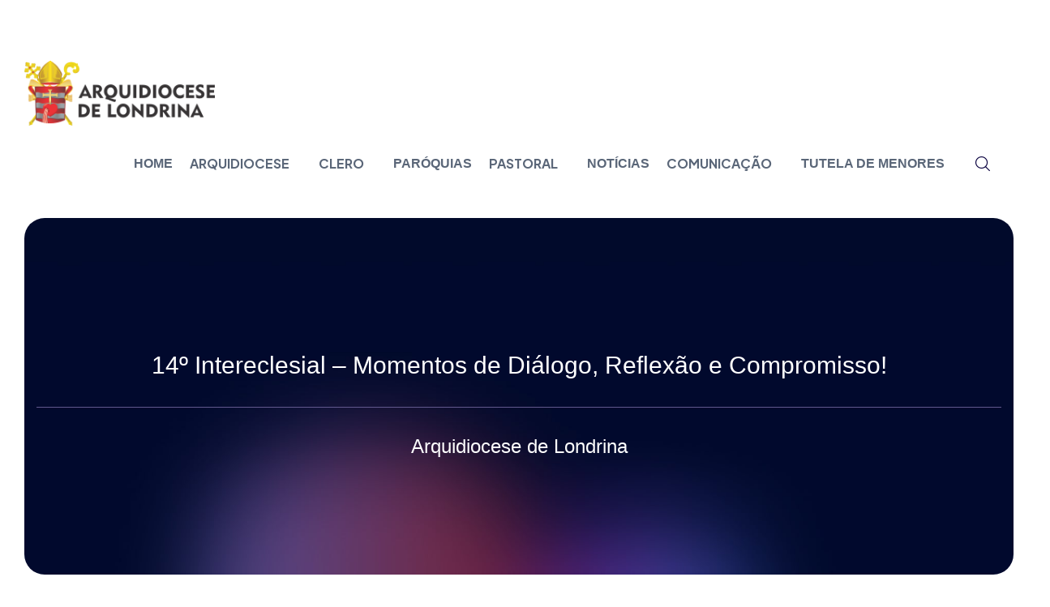

--- FILE ---
content_type: text/html; charset=UTF-8
request_url: https://arquidioceselondrina.com.br/2017/12/07/14o-intereclesial-momentos-de-dialogo-reflexao-e-compromisso/
body_size: 206515
content:
<!DOCTYPE html>
<html lang="pt-BR">
<head>
    <meta charset="UTF-8">
    <meta name="viewport" content="width=device-width, initial-scale=1, maximum-scale=1">
    <link rel="profile" href="//gmpg.org/xfn/11">
    <title>14º Intereclesial &#8211; Momentos de Diálogo, Reflexão e Compromisso! &#8211; Arquidiocese de Londrina</title>
<meta name='robots' content='max-image-preview:large' />
	<style>img:is([sizes="auto" i], [sizes^="auto," i]) { contain-intrinsic-size: 3000px 1500px }</style>
	            <script type="text/javascript"> var epic_news_ajax_url = 'https://arquidioceselondrina.com.br/?epic-ajax-request=epic-ne'; </script>
            <link rel='dns-prefetch' href='//fonts.googleapis.com' />
<link rel="alternate" type="application/rss+xml" title="Feed para Arquidiocese de Londrina &raquo;" href="https://arquidioceselondrina.com.br/feed/" />
<link rel="alternate" type="application/rss+xml" title="Feed de comentários para Arquidiocese de Londrina &raquo;" href="https://arquidioceselondrina.com.br/comments/feed/" />
<link rel="alternate" type="application/rss+xml" title="Feed de comentários para Arquidiocese de Londrina &raquo; 14º Intereclesial &#8211; Momentos de Diálogo, Reflexão e Compromisso!" href="https://arquidioceselondrina.com.br/2017/12/07/14o-intereclesial-momentos-de-dialogo-reflexao-e-compromisso/feed/" />
<script type="text/javascript">
/* <![CDATA[ */
window._wpemojiSettings = {"baseUrl":"https:\/\/s.w.org\/images\/core\/emoji\/15.0.3\/72x72\/","ext":".png","svgUrl":"https:\/\/s.w.org\/images\/core\/emoji\/15.0.3\/svg\/","svgExt":".svg","source":{"concatemoji":"https:\/\/arquidioceselondrina.com.br\/wp-includes\/js\/wp-emoji-release.min.js?ver=6.7.4"}};
/*! This file is auto-generated */
!function(i,n){var o,s,e;function c(e){try{var t={supportTests:e,timestamp:(new Date).valueOf()};sessionStorage.setItem(o,JSON.stringify(t))}catch(e){}}function p(e,t,n){e.clearRect(0,0,e.canvas.width,e.canvas.height),e.fillText(t,0,0);var t=new Uint32Array(e.getImageData(0,0,e.canvas.width,e.canvas.height).data),r=(e.clearRect(0,0,e.canvas.width,e.canvas.height),e.fillText(n,0,0),new Uint32Array(e.getImageData(0,0,e.canvas.width,e.canvas.height).data));return t.every(function(e,t){return e===r[t]})}function u(e,t,n){switch(t){case"flag":return n(e,"\ud83c\udff3\ufe0f\u200d\u26a7\ufe0f","\ud83c\udff3\ufe0f\u200b\u26a7\ufe0f")?!1:!n(e,"\ud83c\uddfa\ud83c\uddf3","\ud83c\uddfa\u200b\ud83c\uddf3")&&!n(e,"\ud83c\udff4\udb40\udc67\udb40\udc62\udb40\udc65\udb40\udc6e\udb40\udc67\udb40\udc7f","\ud83c\udff4\u200b\udb40\udc67\u200b\udb40\udc62\u200b\udb40\udc65\u200b\udb40\udc6e\u200b\udb40\udc67\u200b\udb40\udc7f");case"emoji":return!n(e,"\ud83d\udc26\u200d\u2b1b","\ud83d\udc26\u200b\u2b1b")}return!1}function f(e,t,n){var r="undefined"!=typeof WorkerGlobalScope&&self instanceof WorkerGlobalScope?new OffscreenCanvas(300,150):i.createElement("canvas"),a=r.getContext("2d",{willReadFrequently:!0}),o=(a.textBaseline="top",a.font="600 32px Arial",{});return e.forEach(function(e){o[e]=t(a,e,n)}),o}function t(e){var t=i.createElement("script");t.src=e,t.defer=!0,i.head.appendChild(t)}"undefined"!=typeof Promise&&(o="wpEmojiSettingsSupports",s=["flag","emoji"],n.supports={everything:!0,everythingExceptFlag:!0},e=new Promise(function(e){i.addEventListener("DOMContentLoaded",e,{once:!0})}),new Promise(function(t){var n=function(){try{var e=JSON.parse(sessionStorage.getItem(o));if("object"==typeof e&&"number"==typeof e.timestamp&&(new Date).valueOf()<e.timestamp+604800&&"object"==typeof e.supportTests)return e.supportTests}catch(e){}return null}();if(!n){if("undefined"!=typeof Worker&&"undefined"!=typeof OffscreenCanvas&&"undefined"!=typeof URL&&URL.createObjectURL&&"undefined"!=typeof Blob)try{var e="postMessage("+f.toString()+"("+[JSON.stringify(s),u.toString(),p.toString()].join(",")+"));",r=new Blob([e],{type:"text/javascript"}),a=new Worker(URL.createObjectURL(r),{name:"wpTestEmojiSupports"});return void(a.onmessage=function(e){c(n=e.data),a.terminate(),t(n)})}catch(e){}c(n=f(s,u,p))}t(n)}).then(function(e){for(var t in e)n.supports[t]=e[t],n.supports.everything=n.supports.everything&&n.supports[t],"flag"!==t&&(n.supports.everythingExceptFlag=n.supports.everythingExceptFlag&&n.supports[t]);n.supports.everythingExceptFlag=n.supports.everythingExceptFlag&&!n.supports.flag,n.DOMReady=!1,n.readyCallback=function(){n.DOMReady=!0}}).then(function(){return e}).then(function(){var e;n.supports.everything||(n.readyCallback(),(e=n.source||{}).concatemoji?t(e.concatemoji):e.wpemoji&&e.twemoji&&(t(e.twemoji),t(e.wpemoji)))}))}((window,document),window._wpemojiSettings);
/* ]]> */
</script>
<link rel='stylesheet' id='wppm-plugin-css-css' href='https://arquidioceselondrina.com.br/wp-content/plugins/wp-post-modules/assets/css/wppm.frontend.css?ver=3.0.0' type='text/css' media='all' />
<link rel='stylesheet' id='pxl-main-css-css' href='https://arquidioceselondrina.com.br/wp-content/plugins/bravis-addons/assets/css/main.css?ver=1.0.0' type='text/css' media='all' />
<link rel='stylesheet' id='font-awesome-css' href='https://arquidioceselondrina.com.br/wp-content/plugins/js_composer/assets/lib/bower/font-awesome/css/font-awesome.min.css?ver=5.7' type='text/css' media='all' />
<style id='wp-emoji-styles-inline-css' type='text/css'>

	img.wp-smiley, img.emoji {
		display: inline !important;
		border: none !important;
		box-shadow: none !important;
		height: 1em !important;
		width: 1em !important;
		margin: 0 0.07em !important;
		vertical-align: -0.1em !important;
		background: none !important;
		padding: 0 !important;
	}
</style>
<link rel='stylesheet' id='wp-block-library-css' href='https://arquidioceselondrina.com.br/wp-includes/css/dist/block-library/style.min.css?ver=6.7.4' type='text/css' media='all' />
<style id='classic-theme-styles-inline-css' type='text/css'>
/*! This file is auto-generated */
.wp-block-button__link{color:#fff;background-color:#32373c;border-radius:9999px;box-shadow:none;text-decoration:none;padding:calc(.667em + 2px) calc(1.333em + 2px);font-size:1.125em}.wp-block-file__button{background:#32373c;color:#fff;text-decoration:none}
</style>
<style id='global-styles-inline-css' type='text/css'>
:root{--wp--preset--aspect-ratio--square: 1;--wp--preset--aspect-ratio--4-3: 4/3;--wp--preset--aspect-ratio--3-4: 3/4;--wp--preset--aspect-ratio--3-2: 3/2;--wp--preset--aspect-ratio--2-3: 2/3;--wp--preset--aspect-ratio--16-9: 16/9;--wp--preset--aspect-ratio--9-16: 9/16;--wp--preset--color--black: #000000;--wp--preset--color--cyan-bluish-gray: #abb8c3;--wp--preset--color--white: #ffffff;--wp--preset--color--pale-pink: #f78da7;--wp--preset--color--vivid-red: #cf2e2e;--wp--preset--color--luminous-vivid-orange: #ff6900;--wp--preset--color--luminous-vivid-amber: #fcb900;--wp--preset--color--light-green-cyan: #7bdcb5;--wp--preset--color--vivid-green-cyan: #00d084;--wp--preset--color--pale-cyan-blue: #8ed1fc;--wp--preset--color--vivid-cyan-blue: #0693e3;--wp--preset--color--vivid-purple: #9b51e0;--wp--preset--gradient--vivid-cyan-blue-to-vivid-purple: linear-gradient(135deg,rgba(6,147,227,1) 0%,rgb(155,81,224) 100%);--wp--preset--gradient--light-green-cyan-to-vivid-green-cyan: linear-gradient(135deg,rgb(122,220,180) 0%,rgb(0,208,130) 100%);--wp--preset--gradient--luminous-vivid-amber-to-luminous-vivid-orange: linear-gradient(135deg,rgba(252,185,0,1) 0%,rgba(255,105,0,1) 100%);--wp--preset--gradient--luminous-vivid-orange-to-vivid-red: linear-gradient(135deg,rgba(255,105,0,1) 0%,rgb(207,46,46) 100%);--wp--preset--gradient--very-light-gray-to-cyan-bluish-gray: linear-gradient(135deg,rgb(238,238,238) 0%,rgb(169,184,195) 100%);--wp--preset--gradient--cool-to-warm-spectrum: linear-gradient(135deg,rgb(74,234,220) 0%,rgb(151,120,209) 20%,rgb(207,42,186) 40%,rgb(238,44,130) 60%,rgb(251,105,98) 80%,rgb(254,248,76) 100%);--wp--preset--gradient--blush-light-purple: linear-gradient(135deg,rgb(255,206,236) 0%,rgb(152,150,240) 100%);--wp--preset--gradient--blush-bordeaux: linear-gradient(135deg,rgb(254,205,165) 0%,rgb(254,45,45) 50%,rgb(107,0,62) 100%);--wp--preset--gradient--luminous-dusk: linear-gradient(135deg,rgb(255,203,112) 0%,rgb(199,81,192) 50%,rgb(65,88,208) 100%);--wp--preset--gradient--pale-ocean: linear-gradient(135deg,rgb(255,245,203) 0%,rgb(182,227,212) 50%,rgb(51,167,181) 100%);--wp--preset--gradient--electric-grass: linear-gradient(135deg,rgb(202,248,128) 0%,rgb(113,206,126) 100%);--wp--preset--gradient--midnight: linear-gradient(135deg,rgb(2,3,129) 0%,rgb(40,116,252) 100%);--wp--preset--font-size--small: 13px;--wp--preset--font-size--medium: 20px;--wp--preset--font-size--large: 36px;--wp--preset--font-size--x-large: 42px;--wp--preset--spacing--20: 0.44rem;--wp--preset--spacing--30: 0.67rem;--wp--preset--spacing--40: 1rem;--wp--preset--spacing--50: 1.5rem;--wp--preset--spacing--60: 2.25rem;--wp--preset--spacing--70: 3.38rem;--wp--preset--spacing--80: 5.06rem;--wp--preset--shadow--natural: 6px 6px 9px rgba(0, 0, 0, 0.2);--wp--preset--shadow--deep: 12px 12px 50px rgba(0, 0, 0, 0.4);--wp--preset--shadow--sharp: 6px 6px 0px rgba(0, 0, 0, 0.2);--wp--preset--shadow--outlined: 6px 6px 0px -3px rgba(255, 255, 255, 1), 6px 6px rgba(0, 0, 0, 1);--wp--preset--shadow--crisp: 6px 6px 0px rgba(0, 0, 0, 1);}:where(.is-layout-flex){gap: 0.5em;}:where(.is-layout-grid){gap: 0.5em;}body .is-layout-flex{display: flex;}.is-layout-flex{flex-wrap: wrap;align-items: center;}.is-layout-flex > :is(*, div){margin: 0;}body .is-layout-grid{display: grid;}.is-layout-grid > :is(*, div){margin: 0;}:where(.wp-block-columns.is-layout-flex){gap: 2em;}:where(.wp-block-columns.is-layout-grid){gap: 2em;}:where(.wp-block-post-template.is-layout-flex){gap: 1.25em;}:where(.wp-block-post-template.is-layout-grid){gap: 1.25em;}.has-black-color{color: var(--wp--preset--color--black) !important;}.has-cyan-bluish-gray-color{color: var(--wp--preset--color--cyan-bluish-gray) !important;}.has-white-color{color: var(--wp--preset--color--white) !important;}.has-pale-pink-color{color: var(--wp--preset--color--pale-pink) !important;}.has-vivid-red-color{color: var(--wp--preset--color--vivid-red) !important;}.has-luminous-vivid-orange-color{color: var(--wp--preset--color--luminous-vivid-orange) !important;}.has-luminous-vivid-amber-color{color: var(--wp--preset--color--luminous-vivid-amber) !important;}.has-light-green-cyan-color{color: var(--wp--preset--color--light-green-cyan) !important;}.has-vivid-green-cyan-color{color: var(--wp--preset--color--vivid-green-cyan) !important;}.has-pale-cyan-blue-color{color: var(--wp--preset--color--pale-cyan-blue) !important;}.has-vivid-cyan-blue-color{color: var(--wp--preset--color--vivid-cyan-blue) !important;}.has-vivid-purple-color{color: var(--wp--preset--color--vivid-purple) !important;}.has-black-background-color{background-color: var(--wp--preset--color--black) !important;}.has-cyan-bluish-gray-background-color{background-color: var(--wp--preset--color--cyan-bluish-gray) !important;}.has-white-background-color{background-color: var(--wp--preset--color--white) !important;}.has-pale-pink-background-color{background-color: var(--wp--preset--color--pale-pink) !important;}.has-vivid-red-background-color{background-color: var(--wp--preset--color--vivid-red) !important;}.has-luminous-vivid-orange-background-color{background-color: var(--wp--preset--color--luminous-vivid-orange) !important;}.has-luminous-vivid-amber-background-color{background-color: var(--wp--preset--color--luminous-vivid-amber) !important;}.has-light-green-cyan-background-color{background-color: var(--wp--preset--color--light-green-cyan) !important;}.has-vivid-green-cyan-background-color{background-color: var(--wp--preset--color--vivid-green-cyan) !important;}.has-pale-cyan-blue-background-color{background-color: var(--wp--preset--color--pale-cyan-blue) !important;}.has-vivid-cyan-blue-background-color{background-color: var(--wp--preset--color--vivid-cyan-blue) !important;}.has-vivid-purple-background-color{background-color: var(--wp--preset--color--vivid-purple) !important;}.has-black-border-color{border-color: var(--wp--preset--color--black) !important;}.has-cyan-bluish-gray-border-color{border-color: var(--wp--preset--color--cyan-bluish-gray) !important;}.has-white-border-color{border-color: var(--wp--preset--color--white) !important;}.has-pale-pink-border-color{border-color: var(--wp--preset--color--pale-pink) !important;}.has-vivid-red-border-color{border-color: var(--wp--preset--color--vivid-red) !important;}.has-luminous-vivid-orange-border-color{border-color: var(--wp--preset--color--luminous-vivid-orange) !important;}.has-luminous-vivid-amber-border-color{border-color: var(--wp--preset--color--luminous-vivid-amber) !important;}.has-light-green-cyan-border-color{border-color: var(--wp--preset--color--light-green-cyan) !important;}.has-vivid-green-cyan-border-color{border-color: var(--wp--preset--color--vivid-green-cyan) !important;}.has-pale-cyan-blue-border-color{border-color: var(--wp--preset--color--pale-cyan-blue) !important;}.has-vivid-cyan-blue-border-color{border-color: var(--wp--preset--color--vivid-cyan-blue) !important;}.has-vivid-purple-border-color{border-color: var(--wp--preset--color--vivid-purple) !important;}.has-vivid-cyan-blue-to-vivid-purple-gradient-background{background: var(--wp--preset--gradient--vivid-cyan-blue-to-vivid-purple) !important;}.has-light-green-cyan-to-vivid-green-cyan-gradient-background{background: var(--wp--preset--gradient--light-green-cyan-to-vivid-green-cyan) !important;}.has-luminous-vivid-amber-to-luminous-vivid-orange-gradient-background{background: var(--wp--preset--gradient--luminous-vivid-amber-to-luminous-vivid-orange) !important;}.has-luminous-vivid-orange-to-vivid-red-gradient-background{background: var(--wp--preset--gradient--luminous-vivid-orange-to-vivid-red) !important;}.has-very-light-gray-to-cyan-bluish-gray-gradient-background{background: var(--wp--preset--gradient--very-light-gray-to-cyan-bluish-gray) !important;}.has-cool-to-warm-spectrum-gradient-background{background: var(--wp--preset--gradient--cool-to-warm-spectrum) !important;}.has-blush-light-purple-gradient-background{background: var(--wp--preset--gradient--blush-light-purple) !important;}.has-blush-bordeaux-gradient-background{background: var(--wp--preset--gradient--blush-bordeaux) !important;}.has-luminous-dusk-gradient-background{background: var(--wp--preset--gradient--luminous-dusk) !important;}.has-pale-ocean-gradient-background{background: var(--wp--preset--gradient--pale-ocean) !important;}.has-electric-grass-gradient-background{background: var(--wp--preset--gradient--electric-grass) !important;}.has-midnight-gradient-background{background: var(--wp--preset--gradient--midnight) !important;}.has-small-font-size{font-size: var(--wp--preset--font-size--small) !important;}.has-medium-font-size{font-size: var(--wp--preset--font-size--medium) !important;}.has-large-font-size{font-size: var(--wp--preset--font-size--large) !important;}.has-x-large-font-size{font-size: var(--wp--preset--font-size--x-large) !important;}
:where(.wp-block-post-template.is-layout-flex){gap: 1.25em;}:where(.wp-block-post-template.is-layout-grid){gap: 1.25em;}
:where(.wp-block-columns.is-layout-flex){gap: 2em;}:where(.wp-block-columns.is-layout-grid){gap: 2em;}
:root :where(.wp-block-pullquote){font-size: 1.5em;line-height: 1.6;}
</style>
<link rel='stylesheet' id='fontawesome-five-css-css' href='https://arquidioceselondrina.com.br/wp-content/plugins/accesspress-social-counter/css/fontawesome-all.css?ver=1.9.2' type='text/css' media='all' />
<link rel='stylesheet' id='apsc-frontend-css-css' href='https://arquidioceselondrina.com.br/wp-content/plugins/accesspress-social-counter/css/frontend.css?ver=1.9.2' type='text/css' media='all' />
<link rel='stylesheet' id='arquidiocese-pl-css' href='https://arquidioceselondrina.com.br/wp-content/plugins/ad3com-arquidiocese/css/style.css?v=1699407208' type='text/css' media='all' />
<link rel='stylesheet' id='contact-form-7-css' href='https://arquidioceselondrina.com.br/wp-content/plugins/contact-form-7/includes/css/styles.css?ver=6.1.4' type='text/css' media='all' />
<link rel='stylesheet' id='megaposts-main-style-css' href='https://arquidioceselondrina.com.br/wp-content/plugins/megaposts/assets/css/style.css?ver=6.7.4' type='text/css' media='all' />
<link rel='stylesheet' id='megaposts-posts-css' href='https://arquidioceselondrina.com.br/wp-content/plugins/megaposts/assets/css/posts.css?ver=6.7.4' type='text/css' media='all' />
<link rel='stylesheet' id='fonts-css' href='https://arquidioceselondrina.com.br/wp-content/plugins/megaposts/assets/css/fonts.css?ver=6.7.4' type='text/css' media='all' />
<link rel='stylesheet' id='owl-carousel-css-css' href='https://arquidioceselondrina.com.br/wp-content/plugins/megaposts/assets/css/owl.carousel.css?ver=6.7.4' type='text/css' media='all' />
<link rel='stylesheet' id='owl-theme-css-css' href='https://arquidioceselondrina.com.br/wp-content/plugins/megaposts/assets/css/owl.theme.css?ver=6.7.4' type='text/css' media='all' />
<link rel='stylesheet' id='admp-widget-css' href='https://arquidioceselondrina.com.br/wp-content/plugins/megaposts/assets/css/widget.css?ver=6.7.4' type='text/css' media='all' />
<link rel='stylesheet' id='wpsm_ac-font-awesome-front-css' href='https://arquidioceselondrina.com.br/wp-content/plugins/responsive-accordion-and-collapse/css/font-awesome/css/font-awesome.min.css?ver=6.7.4' type='text/css' media='all' />
<link rel='stylesheet' id='wpsm_ac_bootstrap-front-css' href='https://arquidioceselondrina.com.br/wp-content/plugins/responsive-accordion-and-collapse/css/bootstrap-front.css?ver=6.7.4' type='text/css' media='all' />
<link rel='stylesheet' id='zilla-likes-css' href='https://arquidioceselondrina.com.br/wp-content/plugins/tt-plugin/inc/post-likes/styles/zilla-likes.css?ver=6.7.4' type='text/css' media='all' />
<link rel='stylesheet' id='woocommerce-layout-css' href='https://arquidioceselondrina.com.br/wp-content/plugins/woocommerce/assets/css/woocommerce-layout.css?ver=10.3.7' type='text/css' media='all' />
<link rel='stylesheet' id='woocommerce-smallscreen-css' href='https://arquidioceselondrina.com.br/wp-content/plugins/woocommerce/assets/css/woocommerce-smallscreen.css?ver=10.3.7' type='text/css' media='only screen and (max-width: 768px)' />
<link rel='stylesheet' id='woocommerce-general-css' href='https://arquidioceselondrina.com.br/wp-content/plugins/woocommerce/assets/css/woocommerce.css?ver=10.3.7' type='text/css' media='all' />
<style id='woocommerce-inline-inline-css' type='text/css'>
.woocommerce form .form-row .required { visibility: visible; }
</style>
<link rel='stylesheet' id='elementor-icons-css' href='https://arquidioceselondrina.com.br/wp-content/plugins/elementor/assets/lib/eicons/css/elementor-icons.min.css?ver=5.44.0' type='text/css' media='all' />
<link rel='stylesheet' id='elementor-frontend-css' href='https://arquidioceselondrina.com.br/wp-content/plugins/elementor/assets/css/frontend.min.css?ver=3.33.1' type='text/css' media='all' />
<style id='elementor-frontend-inline-css' type='text/css'>
.elementor-kit-57823{--e-global-color-primary:#6EC1E4;--e-global-color-secondary:#54595F;--e-global-color-text:#7A7A7A;--e-global-color-accent:#61CE70;--e-global-typography-primary-font-family:"Roboto";--e-global-typography-primary-font-weight:600;--e-global-typography-secondary-font-family:"Roboto Slab";--e-global-typography-secondary-font-weight:400;--e-global-typography-text-font-family:"Roboto";--e-global-typography-text-font-weight:400;--e-global-typography-accent-font-family:"Roboto";--e-global-typography-accent-font-weight:500;}.elementor-section.elementor-section-boxed > .elementor-container{max-width:1140px;}.e-con{--container-max-width:1140px;}.elementor-widget:not(:last-child){margin-block-end:20px;}.elementor-element{--widgets-spacing:20px 20px;--widgets-spacing-row:20px;--widgets-spacing-column:20px;}{}h1.entry-title{display:var(--page-title-display);}@media(max-width:1024px){.elementor-section.elementor-section-boxed > .elementor-container{max-width:1024px;}.e-con{--container-max-width:1024px;}}@media(max-width:767px){.elementor-section.elementor-section-boxed > .elementor-container{max-width:767px;}.e-con{--container-max-width:767px;}}
.elementor-16 .elementor-element.elementor-element-60a2b49 > .elementor-container > .elementor-column > .elementor-widget-wrap{align-content:center;align-items:center;}.elementor-16 .elementor-element.elementor-element-60a2b49 > .elementor-container{max-width:1710px;}.elementor-16 .elementor-element.elementor-element-60a2b49 .elementor-background-slideshow__slide__image{background-position:bottom center;}.elementor-16 .elementor-element.elementor-element-60a2b49{transition:background 0.3s, border 0.3s, border-radius 0.3s, box-shadow 0.3s;padding:0px 30px 0px 30px;}.elementor-16 .elementor-element.elementor-element-60a2b49 > .elementor-background-overlay{transition:background 0.3s, border-radius 0.3s, opacity 0.3s;}.elementor-16 .elementor-element.elementor-element-1557ab5{width:auto;max-width:auto;}.elementor-16 .elementor-element.elementor-element-1557ab5 > .elementor-widget-container{padding:0px 20px 0px 0px;border-style:solid;border-width:0px 1px 0px 0px;border-color:#FFFFFF1A;}.elementor-16 .elementor-element.elementor-element-1557ab5 .pxl-icon-text .pxl-item--inner .pxl-item--meta .pxl-item--text .pxl-link{font-size:14px;font-weight:400;}.elementor-16 .elementor-element.elementor-element-1557ab5 .pxl-icon-text .pxl-item--inner .pxl-item--text .pxl-link{color:#FFFFFFB3;}.elementor-16 .elementor-element.elementor-element-1557ab5 .pxl-icon-text .pxl-item--icon i{font-size:16px !important;}.elementor-16 .elementor-element.elementor-element-1557ab5 .pxl-icon-text .pxl-item--icon svg{height:16px !important;}.elementor-16 .elementor-element.elementor-element-7d66c17{width:auto;max-width:auto;}.elementor-16 .elementor-element.elementor-element-7d66c17 > .elementor-widget-container{margin:0px 0px 0px 17px;}.elementor-16 .elementor-element.elementor-element-7d66c17 .pxl-contact-info .pxl-item--text{color:#FFFFFFB3;font-size:14px;}.elementor-16 .elementor-element.elementor-element-7d66c17 .pxl-contact-info .pxl-item--icon i{color:#FFFFFF;}.elementor-16 .elementor-element.elementor-element-7d66c17 .pxl-contact-if1 .pxl-item--map{top:100%;bottom:auto;left:0px;right:auto;transform:translate(0, 0%);}.elementor-16 .elementor-element.elementor-element-7d66c17 .pxl-contact-if1:hover .pxl-item--map .pxl-map--inner{-webkit-animation-name:pxlSkewIn_top;animation-name:pxlSkewIn_top;}.elementor-16 .elementor-element.elementor-element-2fe158b.elementor-column > .elementor-widget-wrap{justify-content:flex-end;}.elementor-16 .elementor-element.elementor-element-e8a30e2{width:var( --container-widget-width, 49.4% );max-width:49.4%;--container-widget-width:49.4%;--container-widget-flex-grow:0;}.elementor-16 .elementor-element.elementor-element-e8a30e2 > .elementor-widget-container{margin:0px 0px 0px 15px;}.elementor-16 .elementor-element.elementor-element-ae59a91 > .elementor-container > .elementor-column > .elementor-widget-wrap{align-content:center;align-items:center;}.elementor-16 .elementor-element.elementor-element-ae59a91:not(.elementor-motion-effects-element-type-background), .elementor-16 .elementor-element.elementor-element-ae59a91 > .elementor-motion-effects-container > .elementor-motion-effects-layer{background-color:#FFFFFF;}.elementor-16 .elementor-element.elementor-element-ae59a91 > .elementor-container{max-width:1710px;}.elementor-16 .elementor-element.elementor-element-ae59a91{transition:background 0.3s, border 0.3s, border-radius 0.3s, box-shadow 0.3s;padding:30px 30px 20px 30px;}.elementor-16 .elementor-element.elementor-element-ae59a91 > .elementor-background-overlay{transition:background 0.3s, border-radius 0.3s, opacity 0.3s;}.elementor-16 .elementor-element.elementor-element-ee32bb7.elementor-column > .elementor-widget-wrap{justify-content:flex-end;}.elementor-16 .elementor-element.elementor-element-ee32bb7 > .elementor-widget-wrap > .elementor-widget:not(.elementor-widget__width-auto):not(.elementor-widget__width-initial):not(:last-child):not(.elementor-absolute){margin-bottom:10px;}.elementor-16 .elementor-element.elementor-element-ee32bb7 > .elementor-element-populated{padding:0px 0px 0px 0px;}.elementor-16 .elementor-element.elementor-element-cee23a3{width:auto;max-width:auto;}.elementor-16 .elementor-element.elementor-element-cee23a3 .pxl-logo img{max-height:80px;}.elementor-16 .elementor-element.elementor-element-14f0015{width:auto;max-width:auto;align-self:center;}.elementor-16 .elementor-element.elementor-element-14f0015 > .elementor-widget-container{margin:0px 0px 0px 0px;padding:0px 0px 0px 0px;}.elementor-16 .elementor-element.elementor-element-14f0015 .pxl-nav-menu .pxl-menu-primary{text-align:center;}.elementor-16 .elementor-element.elementor-element-14f0015 .pxl-nav-menu .pxl-menu-primary > li{float:none;margin:0px 30px 0px 0px;}.elementor-16 .elementor-element.elementor-element-14f0015 .pxl-nav-menu .pxl-menu-primary > li.menu-item-has-children > a .caseicon-angle-arrow-down{font-size:0px;}.elementor-16 .elementor-element.elementor-element-14f0015 .pxl-nav-menu.pxl-mega-boxed .pxl-megamenu > .sub-menu{max-width:1710px;}.elementor-16 .elementor-element.elementor-element-14f0015 .pxl-menu-primary .sub-menu li + li{margin-top:0px;}.elementor-16 .elementor-element.elementor-element-4bfb936{width:var( --container-widget-width, 5.612% );max-width:5.612%;--container-widget-width:5.612%;--container-widget-flex-grow:0;}.elementor-16 .elementor-element.elementor-element-4bfb936 > .elementor-widget-container{margin:0px 0px 0px 0px;}@media(min-width:768px){.elementor-16 .elementor-element.elementor-element-6629cbe{width:60.884%;}.elementor-16 .elementor-element.elementor-element-2fe158b{width:39.075%;}}
.elementor-57768 .elementor-element.elementor-element-8b12842.elementor-column > .elementor-widget-wrap{justify-content:center;}.elementor-57768 .elementor-element.elementor-element-8b12842 > .elementor-widget-wrap > .elementor-widget:not(.elementor-widget__width-auto):not(.elementor-widget__width-initial):not(:last-child):not(.elementor-absolute){margin-bottom:0px;}.elementor-57768 .elementor-element.elementor-element-8b12842 > .elementor-element-populated{padding:0px 0px 0px 0px;}.elementor-57768 .elementor-element.elementor-element-431e720 > .elementor-container{max-width:1305px;}.elementor-57768 .elementor-element.elementor-element-431e720{margin-top:0px;margin-bottom:70px;}.elementor-57768 .elementor-element.elementor-element-5eb071c > .elementor-widget-container{margin:0px 0px 24px 0px;}.elementor-57768 .elementor-element.elementor-element-5eb071c .pxl-heading .pxl-item--title{color:#FFFFFF;font-size:22px;font-weight:600;margin-bottom:0px;}.elementor-57768 .elementor-element.elementor-element-37cb075{width:auto;max-width:auto;}.elementor-57768 .elementor-element.elementor-element-37cb075 .pxl-list .pxl-item--text a{color:#AEB1E0;}.elementor-57768 .elementor-element.elementor-element-37cb075 .pxl-list .pxl-item--text a:after{background-color:#AEB1E0;}.elementor-57768 .elementor-element.elementor-element-37cb075 .pxl-list .pxl-item--text a:hover{color:#E64039;}.elementor-57768 .elementor-element.elementor-element-37cb075 .pxl-list .pxl-item--text a:hover:after{background-color:#E64039;}.elementor-57768 .elementor-element.elementor-element-37cb075 .pxl-list .pxl-item--text a span{font-family:"Inter", Sans-serif;font-size:16px;font-weight:400;}.elementor-57768 .elementor-element.elementor-element-e3a84c5 > .elementor-widget-container{margin:0px 0px 44px 0px;}.elementor-57768 .elementor-element.elementor-element-e3a84c5 .pxl-heading .pxl-item--title{color:#FFFFFF;font-size:22px;font-weight:600;margin-bottom:0px;}.elementor-57768 .elementor-element.elementor-element-1d93a83{width:var( --container-widget-width, 147.116% );max-width:147.116%;--container-widget-width:147.116%;--container-widget-flex-grow:0;}.elementor-57768 .elementor-element.elementor-element-1d93a83 .pxl-double-text-editor .pxl-item--meta .pxl-item--text-email .pxl-item--text1{font-size:20px;}.elementor-widget-divider{--divider-color:var( --e-global-color-secondary );}.elementor-widget-divider .elementor-divider__text{color:var( --e-global-color-secondary );font-family:var( --e-global-typography-secondary-font-family ), Sans-serif;font-weight:var( --e-global-typography-secondary-font-weight );}.elementor-widget-divider.elementor-view-stacked .elementor-icon{background-color:var( --e-global-color-secondary );}.elementor-widget-divider.elementor-view-framed .elementor-icon, .elementor-widget-divider.elementor-view-default .elementor-icon{color:var( --e-global-color-secondary );border-color:var( --e-global-color-secondary );}.elementor-widget-divider.elementor-view-framed .elementor-icon, .elementor-widget-divider.elementor-view-default .elementor-icon svg{fill:var( --e-global-color-secondary );}.elementor-57768 .elementor-element.elementor-element-d9a9111{--divider-border-style:solid;--divider-color:#FFFFFF26;--divider-border-width:1px;}.elementor-57768 .elementor-element.elementor-element-d9a9111 > .elementor-widget-container{padding:0px 0px 0px 0px;}.elementor-57768 .elementor-element.elementor-element-d9a9111 .elementor-divider-separator{width:100%;}.elementor-57768 .elementor-element.elementor-element-d9a9111 .elementor-divider{padding-block-start:15px;padding-block-end:15px;}.elementor-57768 .elementor-element.elementor-element-4edc5ac > .elementor-container{max-width:1300px;}.elementor-57768 .elementor-element.elementor-element-4edc5ac{padding:20px 15px 15px 15px;}.elementor-57768 .elementor-element.elementor-element-665742e .pxl-logo img{max-height:80px;}.elementor-bc-flex-widget .elementor-57768 .elementor-element.elementor-element-21b64e6.elementor-column .elementor-widget-wrap{align-items:center;}.elementor-57768 .elementor-element.elementor-element-21b64e6.elementor-column.elementor-element[data-element_type="column"] > .elementor-widget-wrap.elementor-element-populated{align-content:center;align-items:center;}.elementor-57768 .elementor-element.elementor-element-21b64e6.elementor-column > .elementor-widget-wrap{justify-content:flex-end;}.elementor-57768 .elementor-element.elementor-element-a635bef{width:auto;max-width:auto;}.elementor-57768 .elementor-element.elementor-element-a635bef .pxl-text-editor{color:#AEB1E0;font-size:15px;font-weight:400;}.elementor-57768 .elementor-element.elementor-element-a635bef .pxl-text-editor a{color:#AEB1E0;}.elementor-57768 .elementor-element.elementor-element-a635bef .pxl-text-editor a:hover{color:#E64039;}.elementor-57768 .elementor-element.elementor-element-c9d9b01{width:auto;max-width:auto;}.elementor-57768 .elementor-element.elementor-element-c9d9b01 > .elementor-widget-container{margin:0px 0px 0px 052px;}.elementor-57768 .elementor-element.elementor-element-c9d9b01 .pxl-text-editor{color:#AEB1E0;font-size:15px;font-weight:400;}.elementor-57768 .elementor-element.elementor-element-c9d9b01 .pxl-text-editor a{color:#AEB1E0;}.elementor-57768 .elementor-element.elementor-element-c9d9b01 .pxl-text-editor a:hover{color:#E64039;}.elementor-57768 .elementor-element.elementor-element-284919d{width:auto;max-width:auto;}.elementor-57768 .elementor-element.elementor-element-284919d > .elementor-widget-container{margin:0px 0px 0px 47px;}.elementor-57768 .elementor-element.elementor-element-284919d .pxl-text-editor{color:#AEB1E0;font-size:15px;font-weight:400;}.elementor-57768 .elementor-element.elementor-element-284919d .pxl-text-editor a{color:#AEB1E0;}.elementor-57768 .elementor-element.elementor-element-284919d .pxl-text-editor a:hover{color:#E64039;}.elementor-57768 .elementor-element.elementor-element-7781db0{--divider-border-style:solid;--divider-color:#FFFFFF26;--divider-border-width:1px;}.elementor-57768 .elementor-element.elementor-element-7781db0 > .elementor-widget-container{padding:0px 0px 0px 0px;}.elementor-57768 .elementor-element.elementor-element-7781db0 .elementor-divider-separator{width:1300px;margin:0 auto;margin-center:0;}.elementor-57768 .elementor-element.elementor-element-7781db0 .elementor-divider{text-align:center;padding-block-start:15px;padding-block-end:15px;}.elementor-57768 .elementor-element.elementor-element-d749a87 > .elementor-container{max-width:1300px;}.elementor-57768 .elementor-element.elementor-element-d749a87{padding:30px 0px 80px 0px;}.elementor-widget-image .widget-image-caption{color:var( --e-global-color-text );font-family:var( --e-global-typography-text-font-family ), Sans-serif;font-weight:var( --e-global-typography-text-font-weight );}.elementor-57768 .elementor-element.elementor-element-f8546c6{width:var( --container-widget-width, 154.799% );max-width:154.799%;--container-widget-width:154.799%;--container-widget-flex-grow:0;}.elementor-57768 .elementor-element.elementor-element-f8546c6 .pxl-text-editor{color:#FFFFFF;}.elementor-57768 .elementor-element.elementor-element-f8546c6 .pxl-text-editor a{color:#E64039;}.elementor-57768 .elementor-element.elementor-element-39bc765{--spacer-size:50px;}.elementor-57768 .elementor-element.elementor-element-fe9125a .pxl-text-editor{color:#FFFFFF;}.elementor-57768 .elementor-element.elementor-element-fe9125a .pxl-text-editor a{color:#E64039;}.elementor-57768 .elementor-element.elementor-element-405634b{--spacer-size:50px;}.elementor-57768 .elementor-element.elementor-element-4dfffdb.elementor-column > .elementor-widget-wrap{justify-content:flex-end;}.elementor-57768 .elementor-element.elementor-element-0383189{width:auto;max-width:auto;}.elementor-57768 .elementor-element.elementor-element-0383189 .pxl-icon1 a{font-size:21px;margin:0 15px;}.elementor-57768 .elementor-element.elementor-element-0383189 .pxl-icon1 a svg{height:21px;}.elementor-57768 .elementor-element.elementor-element-251e671:not(.elementor-motion-effects-element-type-background), .elementor-57768 .elementor-element.elementor-element-251e671 > .elementor-motion-effects-container > .elementor-motion-effects-layer{background-image:url("http://arquidioceselondrina.com.br/wp-content/uploads/2024/05/backgrount-footer1-min.jpg");background-position:bottom center;background-repeat:no-repeat;background-size:cover;}.elementor-57768 .elementor-element.elementor-element-251e671{overflow:hidden;transition:background 0.3s, border 0.3s, border-radius 0.3s, box-shadow 0.3s;padding:100px 0px 30px 0px;}.elementor-57768 .elementor-element.elementor-element-251e671 > .elementor-background-overlay{transition:background 0.3s, border-radius 0.3s, opacity 0.3s;}@media(max-width:1024px){.elementor-57768 .elementor-element.elementor-element-431e720{margin-top:0px;margin-bottom:60px;}.elementor-57768 .elementor-element.elementor-element-7ae6c75 > .elementor-element-populated{margin:70px 0px 0px 0px;--e-column-margin-right:0px;--e-column-margin-left:0px;}.elementor-57768 .elementor-element.elementor-element-1d93a83{width:var( --container-widget-width, 550px );max-width:550px;--container-widget-width:550px;--container-widget-flex-grow:0;}.elementor-57768 .elementor-element.elementor-element-c9d9b01 > .elementor-widget-container{margin:0px 0px 0px 20px;}.elementor-57768 .elementor-element.elementor-element-284919d > .elementor-widget-container{margin:0px 0px 0px 20px;}.elementor-57768 .elementor-element.elementor-element-d749a87{padding:43px 0px 50px 0px;}.elementor-57768 .elementor-element.elementor-element-f8546c6 .pxl-text-editor{text-align:left;}.elementor-57768 .elementor-element.elementor-element-fe9125a .pxl-text-editor{text-align:left;}.elementor-57768 .elementor-element.elementor-element-4dfffdb.elementor-column > .elementor-widget-wrap{justify-content:flex-end;}.elementor-57768 .elementor-element.elementor-element-0383189 .pxl-icon1{text-align:center;}.elementor-57768 .elementor-element.elementor-element-251e671{padding:100px 0px 0px 0px;}}@media(max-width:767px){.elementor-57768 .elementor-element.elementor-element-431e720{padding:0px 0px 0px 14px;}.elementor-57768 .elementor-element.elementor-element-aacbca9 > .elementor-element-populated{margin:0px 0px 50px 0px;--e-column-margin-right:0px;--e-column-margin-left:0px;}.elementor-57768 .elementor-element.elementor-element-a29842c > .elementor-element-populated{margin:0px 0px 50px 0px;--e-column-margin-right:0px;--e-column-margin-left:0px;}.elementor-57768 .elementor-element.elementor-element-7ae6c75 > .elementor-element-populated{margin:0px 0px 80px 0px;--e-column-margin-right:0px;--e-column-margin-left:0px;}.elementor-57768 .elementor-element.elementor-element-4edc5ac{padding:0px 14px 0px 14px;}.elementor-57768 .elementor-element.elementor-element-fbeebc8{width:35%;}.elementor-57768 .elementor-element.elementor-element-fbeebc8 > .elementor-element-populated{margin:0px 0px 15px 0px;--e-column-margin-right:0px;--e-column-margin-left:0px;padding:0px 0px 0px 0px;}.elementor-57768 .elementor-element.elementor-element-665742e .pxl-logo{text-align:center;}.elementor-57768 .elementor-element.elementor-element-21b64e6{width:65%;}.elementor-57768 .elementor-element.elementor-element-21b64e6.elementor-column > .elementor-widget-wrap{justify-content:flex-end;}.elementor-57768 .elementor-element.elementor-element-c9d9b01 > .elementor-widget-container{margin:0px 0px 0px 15px;}.elementor-57768 .elementor-element.elementor-element-284919d > .elementor-widget-container{margin:0px 0px 0px 15px;}.elementor-57768 .elementor-element.elementor-element-58f54a4{text-align:center;}.elementor-57768 .elementor-element.elementor-element-f8546c6 .pxl-text-editor{text-align:center;}.elementor-57768 .elementor-element.elementor-element-39bc765{--spacer-size:22px;}.elementor-57768 .elementor-element.elementor-element-fe9125a .pxl-text-editor{text-align:center;}.elementor-57768 .elementor-element.elementor-element-405634b{--spacer-size:22px;}.elementor-57768 .elementor-element.elementor-element-4dfffdb.elementor-column > .elementor-widget-wrap{justify-content:center;}.elementor-57768 .elementor-element.elementor-element-251e671{padding:100px 0px 0px 0px;}}@media(min-width:768px){.elementor-57768 .elementor-element.elementor-element-aacbca9{width:29%;}.elementor-57768 .elementor-element.elementor-element-a29842c{width:2.893%;}.elementor-57768 .elementor-element.elementor-element-7ae6c75{width:67.612%;}.elementor-57768 .elementor-element.elementor-element-4ed6940{width:3.757%;}.elementor-57768 .elementor-element.elementor-element-800fbdc{width:2.116%;}.elementor-57768 .elementor-element.elementor-element-45d7026{width:25.823%;}.elementor-57768 .elementor-element.elementor-element-edb16c7{width:48.304%;}}@media(max-width:1024px) and (min-width:768px){.elementor-57768 .elementor-element.elementor-element-aacbca9{width:50%;}.elementor-57768 .elementor-element.elementor-element-a29842c{width:50%;}.elementor-57768 .elementor-element.elementor-element-7ae6c75{width:100%;}.elementor-57768 .elementor-element.elementor-element-fbeebc8{width:45%;}.elementor-57768 .elementor-element.elementor-element-21b64e6{width:55%;}.elementor-57768 .elementor-element.elementor-element-4ed6940{width:65%;}.elementor-57768 .elementor-element.elementor-element-800fbdc{width:65%;}.elementor-57768 .elementor-element.elementor-element-45d7026{width:65%;}.elementor-57768 .elementor-element.elementor-element-edb16c7{width:65%;}.elementor-57768 .elementor-element.elementor-element-4dfffdb{width:35%;}}
.elementor-120 .elementor-element.elementor-element-157b0ca > .elementor-container{max-width:1710px;}.elementor-120 .elementor-element.elementor-element-157b0ca{transition:background 0.3s, border 0.3s, border-radius 0.3s, box-shadow 0.3s;padding:0px 30px 0px 30px;}.elementor-120 .elementor-element.elementor-element-157b0ca > .elementor-background-overlay{transition:background 0.3s, border-radius 0.3s, opacity 0.3s;}.elementor-120 .elementor-element.elementor-element-24b5d76:not(.elementor-motion-effects-element-type-background), .elementor-120 .elementor-element.elementor-element-24b5d76 > .elementor-motion-effects-container > .elementor-motion-effects-layer{background-image:url("http://arquidioceselondrina.com.br/wp-content/uploads/2024/05/backgrount-footer1-min.jpg");background-position:bottom center;background-repeat:no-repeat;background-size:cover;}.elementor-120 .elementor-element.elementor-element-24b5d76 > .elementor-container{max-width:1300px;}.elementor-120 .elementor-element.elementor-element-24b5d76 > .elementor-background-overlay{opacity:1;transition:background 0.3s, border-radius 0.3s, opacity 0.3s;}.elementor-120 .elementor-element.elementor-element-24b5d76, .elementor-120 .elementor-element.elementor-element-24b5d76 > .elementor-background-overlay{border-radius:25px 25px 25px 25px;}.elementor-120 .elementor-element.elementor-element-24b5d76{transition:background 0.3s, border 0.3s, border-radius 0.3s, box-shadow 0.3s;padding:145px 15px 145px 15px;}.elementor-120 .elementor-element.elementor-element-47cfbf6 > .elementor-widget-container{margin:0px 0px 20px 0px;}.elementor-120 .elementor-element.elementor-element-47cfbf6 .pxl-heading{text-align:center;}.elementor-120 .elementor-element.elementor-element-47cfbf6 .pxl-heading .pxl-item--title{color:#FFFFFF;margin-bottom:0px;}.elementor-widget-divider{--divider-color:var( --e-global-color-secondary );}.elementor-widget-divider .elementor-divider__text{color:var( --e-global-color-secondary );font-family:var( --e-global-typography-secondary-font-family ), Sans-serif;font-weight:var( --e-global-typography-secondary-font-weight );}.elementor-widget-divider.elementor-view-stacked .elementor-icon{background-color:var( --e-global-color-secondary );}.elementor-widget-divider.elementor-view-framed .elementor-icon, .elementor-widget-divider.elementor-view-default .elementor-icon{color:var( --e-global-color-secondary );border-color:var( --e-global-color-secondary );}.elementor-widget-divider.elementor-view-framed .elementor-icon, .elementor-widget-divider.elementor-view-default .elementor-icon svg{fill:var( --e-global-color-secondary );}.elementor-120 .elementor-element.elementor-element-e7c93bd{--divider-border-style:solid;--divider-color:#61588D;--divider-border-width:1px;}.elementor-120 .elementor-element.elementor-element-e7c93bd .elementor-divider-separator{width:100%;}.elementor-120 .elementor-element.elementor-element-e7c93bd .elementor-divider{padding-block-start:15px;padding-block-end:15px;}.elementor-120 .elementor-element.elementor-element-44bbff8 .pxl-heading{text-align:center;}.elementor-120 .elementor-element.elementor-element-44bbff8 .pxl-heading .pxl-item--title{color:#FFFFFF;margin-bottom:0px;}@media(max-width:1024px){.elementor-120 .elementor-element.elementor-element-157b0ca{padding:0px 15px 0px 15px;}.elementor-120 .elementor-element.elementor-element-24b5d76{padding:100px 15px 100px 15px;}.elementor-120 .elementor-element.elementor-element-47cfbf6 .pxl-heading .pxl-item--title{font-size:45px;}}
.elementor-57773 .elementor-element.elementor-element-1280452 > .elementor-widget-container{padding:0px 0px 0px 14px;}.elementor-57773 .elementor-element.elementor-element-1280452 .pxl-text-editor .pxl-item--inner{max-width:545px;}.elementor-57773 .elementor-element.elementor-element-1280452 .pxl-text-editor{color:#FFFFFF;font-size:16px;line-height:1.75em;}
.elementor-3561 .elementor-element.elementor-element-1280452 > .elementor-widget-container{padding:0px 0px 0px 14px;}.elementor-3561 .elementor-element.elementor-element-1280452 .pxl-text-editor .pxl-item--inner{max-width:545px;}.elementor-3561 .elementor-element.elementor-element-1280452 .pxl-text-editor{color:#FFFFFF;font-size:16px;line-height:1.75em;}
.elementor-57774 .elementor-element.elementor-element-1280452 > .elementor-widget-container{padding:0px 0px 0px 14px;}.elementor-57774 .elementor-element.elementor-element-1280452 .pxl-text-editor .pxl-item--inner{max-width:545px;}.elementor-57774 .elementor-element.elementor-element-1280452 .pxl-text-editor{color:#FFFFFF;font-size:16px;line-height:1.75em;}
.elementor-57796 .elementor-element.elementor-element-51f87d3 > .elementor-element-populated{padding:0px 15px 0px 0px;}.elementor-57796 .elementor-element.elementor-element-7f8ca23 .pxl-item--content{max-width:550px;}.elementor-57796 .elementor-element.elementor-element-7f8ca23 .pxl-accordion .pxl--item .pxl-item--title{color:#242E45;}.elementor-57796 .elementor-element.elementor-element-7f8ca23 .pxl-accordion .pxl--item.active .pxl-item--title{color:#E64039;}.elementor-57796 .elementor-element.elementor-element-7f8ca23 .pxl-accordion .pxl--item.active .pxl-icon:before{background-color:#E64039;}.elementor-57796 .elementor-element.elementor-element-7f8ca23 .pxl-accordion .pxl--item.active .pxl-icon:after{background-color:#E64039;}.elementor-57796 .elementor-element.elementor-element-7f8ca23 .pxl-accordion .pxl-item--title{font-family:"Plus Jakarta Sans", Sans-serif;font-size:16px;font-weight:700;line-height:150%;}.elementor-57796 .elementor-element.elementor-element-7f8ca23 .pxl-accordion .pxl-item--content{color:#78798E;font-size:15px;font-weight:400;line-height:22px;}
</style>
<link rel='stylesheet' id='brands-styles-css' href='https://arquidioceselondrina.com.br/wp-content/plugins/woocommerce/assets/css/brands.css?ver=10.3.7' type='text/css' media='all' />
<link rel='stylesheet' id='wpml-style-css' href='https://arquidioceselondrina.com.br/wp-content/themes/orritech/assets/css/twentytwenty.css?ver=1.0.0' type='text/css' media='all' />
<link rel='stylesheet' id='magnific-popup-css' href='https://arquidioceselondrina.com.br/wp-content/themes/orritech/assets/css/libs/magnific-popup.css?ver=1.1.0' type='text/css' media='all' />
<link rel='stylesheet' id='wow-animate-css' href='https://arquidioceselondrina.com.br/wp-content/themes/orritech/assets/css/libs/animate.min.css?ver=1.1.0' type='text/css' media='all' />
<link rel='stylesheet' id='flaticon-css' href='https://arquidioceselondrina.com.br/wp-content/themes/orritech/assets/fonts/flaticon/css/flaticon.css?ver=1.0.0' type='text/css' media='all' />
<link rel='stylesheet' id='flaticon2-css' href='https://arquidioceselondrina.com.br/wp-content/themes/orritech/assets/fonts/flaticon2/css/flaticon.css?ver=1.0.0' type='text/css' media='all' />
<link rel='stylesheet' id='pxl-caseicon-css' href='https://arquidioceselondrina.com.br/wp-content/themes/orritech/assets/css/caseicon.css?ver=1.0.0' type='text/css' media='all' />
<link rel='stylesheet' id='pxl-grid-css' href='https://arquidioceselondrina.com.br/wp-content/themes/orritech/assets/css/grid.css?ver=1.0.0' type='text/css' media='all' />
<link rel='stylesheet' id='pxl-style-css' href='https://arquidioceselondrina.com.br/wp-content/themes/orritech/assets/css/style.css?ver=1.0.0' type='text/css' media='all' />
<style id='pxl-style-inline-css' type='text/css'>
:root{--primary-color: #E64039;--secondary-color: #1057C7;--body-bg-color: #fff;--heading-color-color: #242E45;--three-color: #fff;--primary-color-rgb: 230,64,57;--secondary-color-rgb: 16,87,199;--body-bg-color-rgb: 255,255,255;--heading-color-color-rgb: 36,46,69;--three-color-rgb: 255,255,255;--link-color: #E64039;--link-color-hover: #E64039;--link-color-active: #E64039;--gradient-color-from: #1057C7;--gradient-color-to: #E64039;}
        @media screen and (min-width: 1200px) {
                }
        
</style>
<link rel='stylesheet' id='pxl-base-css' href='https://arquidioceselondrina.com.br/wp-content/themes/orritech/style.css?ver=1.0.0' type='text/css' media='all' />
<link rel='stylesheet' id='pxl-google-fonts-css' href='//fonts.googleapis.com/css2?family=Plus+Jakarta+Sans:ital,wght@0,200..800;1,200..800&#038;family=Inter:ital,opsz,wght@0,14..32,100..900;1,14..32,100..900&#038;display=swap&#038;family=Montserrat:ital,wght@0,100..900;1,100..900&#038;family=Nunito+Sans:ital,opsz,wght@0,6..12,200..1000;1,6..12,200..1000&#038;subset=latin%2Clatin-ext' type='text/css' media='all' />
<link rel='stylesheet' id='heateor_sss_frontend_css-css' href='https://arquidioceselondrina.com.br/wp-content/plugins/sassy-social-share/public/css/sassy-social-share-public.css?ver=3.3.79' type='text/css' media='all' />
<style id='heateor_sss_frontend_css-inline-css' type='text/css'>
.heateor_sss_button_instagram span.heateor_sss_svg,a.heateor_sss_instagram span.heateor_sss_svg{background:radial-gradient(circle at 30% 107%,#fdf497 0,#fdf497 5%,#fd5949 45%,#d6249f 60%,#285aeb 90%)}.heateor_sss_horizontal_sharing .heateor_sss_svg,.heateor_sss_standard_follow_icons_container .heateor_sss_svg{color:#fff;border-width:0px;border-style:solid;border-color:transparent}.heateor_sss_horizontal_sharing .heateorSssTCBackground{color:#666}.heateor_sss_horizontal_sharing span.heateor_sss_svg:hover,.heateor_sss_standard_follow_icons_container span.heateor_sss_svg:hover{border-color:transparent;}.heateor_sss_vertical_sharing span.heateor_sss_svg,.heateor_sss_floating_follow_icons_container span.heateor_sss_svg{color:#fff;border-width:0px;border-style:solid;border-color:transparent;}.heateor_sss_vertical_sharing .heateorSssTCBackground{color:#666;}.heateor_sss_vertical_sharing span.heateor_sss_svg:hover,.heateor_sss_floating_follow_icons_container span.heateor_sss_svg:hover{border-color:transparent;}@media screen and (max-width:783px) {.heateor_sss_vertical_sharing{display:none!important}}
</style>
<link rel='stylesheet' id='epic-icon-css' href='https://arquidioceselondrina.com.br/wp-content/plugins/epic-news-element/assets/fonts/jegicon/jegicon.css?ver=6.7.4' type='text/css' media='all' />
<link rel='stylesheet' id='epic-style-css' href='https://arquidioceselondrina.com.br/wp-content/plugins/epic-news-element/assets/css/style.min.css?ver=6.7.4' type='text/css' media='all' />
<link rel='stylesheet' id='bootstrap-css' href='https://arquidioceselondrina.com.br/wp-content/plugins/tt-plugin/css/bootstrap.min.css' type='text/css' media='all' />
<link rel='stylesheet' id='tt-trendyicon-css' href='https://arquidioceselondrina.com.br/wp-content/plugins/tt-plugin/css/trendyicon.css' type='text/css' media='all' />
<link rel='stylesheet' id='tt-style-css' href='https://arquidioceselondrina.com.br/wp-content/plugins/tt-plugin/css/style.css' type='text/css' media='all' />
<link rel='stylesheet' id='elementor-gf-local-roboto-css' href='http://arquidioceselondrina.com.br/wp-content/uploads/elementor/google-fonts/css/roboto.css?ver=1756215774' type='text/css' media='all' />
<link rel='stylesheet' id='elementor-gf-local-robotoslab-css' href='http://arquidioceselondrina.com.br/wp-content/uploads/elementor/google-fonts/css/robotoslab.css?ver=1756215786' type='text/css' media='all' />
<link rel='stylesheet' id='elementor-gf-local-inter-css' href='http://arquidioceselondrina.com.br/wp-content/uploads/elementor/google-fonts/css/inter.css?ver=1756215835' type='text/css' media='all' />
<link rel='stylesheet' id='elementor-gf-local-plusjakartasans-css' href='http://arquidioceselondrina.com.br/wp-content/uploads/elementor/google-fonts/css/plusjakartasans.css?ver=1756215843' type='text/css' media='all' />
<link rel='stylesheet' id='elementor-icons-shared-0-css' href='https://arquidioceselondrina.com.br/wp-content/plugins/elementor/assets/lib/font-awesome/css/fontawesome.min.css?ver=5.15.3' type='text/css' media='all' />
<link rel='stylesheet' id='elementor-icons-fa-brands-css' href='https://arquidioceselondrina.com.br/wp-content/plugins/elementor/assets/lib/font-awesome/css/brands.min.css?ver=5.15.3' type='text/css' media='all' />
<script type="text/javascript" src="https://arquidioceselondrina.com.br/wp-includes/js/jquery/jquery.min.js?ver=3.7.1" id="jquery-core-js"></script>
<script type="text/javascript" src="https://arquidioceselondrina.com.br/wp-includes/js/jquery/jquery-migrate.min.js?ver=3.4.1" id="jquery-migrate-js"></script>
<script type="text/javascript" id="zilla-likes-js-extra">
/* <![CDATA[ */
var zilla_likes = {"ajaxurl":"https:\/\/arquidioceselondrina.com.br\/wp-admin\/admin-ajax.php"};
/* ]]> */
</script>
<script type="text/javascript" src="https://arquidioceselondrina.com.br/wp-content/plugins/tt-plugin/inc/post-likes/scripts/zilla-likes.js?ver=6.7.4" id="zilla-likes-js"></script>
<script type="text/javascript" src="https://arquidioceselondrina.com.br/wp-content/plugins/woocommerce/assets/js/jquery-blockui/jquery.blockUI.min.js?ver=2.7.0-wc.10.3.7" id="wc-jquery-blockui-js" data-wp-strategy="defer"></script>
<script type="text/javascript" id="wc-add-to-cart-js-extra">
/* <![CDATA[ */
var wc_add_to_cart_params = {"ajax_url":"\/wp-admin\/admin-ajax.php","wc_ajax_url":"\/?wc-ajax=%%endpoint%%","i18n_view_cart":"Ver carrinho","cart_url":"https:\/\/arquidioceselondrina.com.br\/cart-2\/","is_cart":"","cart_redirect_after_add":"no"};
/* ]]> */
</script>
<script type="text/javascript" src="https://arquidioceselondrina.com.br/wp-content/plugins/woocommerce/assets/js/frontend/add-to-cart.min.js?ver=10.3.7" id="wc-add-to-cart-js" data-wp-strategy="defer"></script>
<script type="text/javascript" src="https://arquidioceselondrina.com.br/wp-content/plugins/woocommerce/assets/js/js-cookie/js.cookie.min.js?ver=2.1.4-wc.10.3.7" id="wc-js-cookie-js" defer="defer" data-wp-strategy="defer"></script>
<script type="text/javascript" id="woocommerce-js-extra">
/* <![CDATA[ */
var woocommerce_params = {"ajax_url":"\/wp-admin\/admin-ajax.php","wc_ajax_url":"\/?wc-ajax=%%endpoint%%","i18n_password_show":"Mostrar senha","i18n_password_hide":"Ocultar senha"};
/* ]]> */
</script>
<script type="text/javascript" src="https://arquidioceselondrina.com.br/wp-content/plugins/woocommerce/assets/js/frontend/woocommerce.min.js?ver=10.3.7" id="woocommerce-js" defer="defer" data-wp-strategy="defer"></script>
<script type="text/javascript" src="https://arquidioceselondrina.com.br/wp-content/plugins/js_composer/assets/js/vendors/woocommerce-add-to-cart.js?ver=5.7" id="vc_woocommerce-add-to-cart-js-js"></script>
<link rel="https://api.w.org/" href="https://arquidioceselondrina.com.br/wp-json/" /><link rel="alternate" title="JSON" type="application/json" href="https://arquidioceselondrina.com.br/wp-json/wp/v2/posts/14507" /><link rel="EditURI" type="application/rsd+xml" title="RSD" href="https://arquidioceselondrina.com.br/xmlrpc.php?rsd" />
<link rel="canonical" href="https://arquidioceselondrina.com.br/2017/12/07/14o-intereclesial-momentos-de-dialogo-reflexao-e-compromisso/" />
<link rel='shortlink' href='https://arquidioceselondrina.com.br/?p=14507' />
<link rel="alternate" title="oEmbed (JSON)" type="application/json+oembed" href="https://arquidioceselondrina.com.br/wp-json/oembed/1.0/embed?url=https%3A%2F%2Farquidioceselondrina.com.br%2F2017%2F12%2F07%2F14o-intereclesial-momentos-de-dialogo-reflexao-e-compromisso%2F" />
<link rel="alternate" title="oEmbed (XML)" type="text/xml+oembed" href="https://arquidioceselondrina.com.br/wp-json/oembed/1.0/embed?url=https%3A%2F%2Farquidioceselondrina.com.br%2F2017%2F12%2F07%2F14o-intereclesial-momentos-de-dialogo-reflexao-e-compromisso%2F&#038;format=xml" />
<meta name="generator" content="Redux 4.5.10" /><script id='pixel-script-poptin' src='https://cdn.popt.in/pixel.js?id=6c55dcd9f4abd' async='true'></script> <style type="text/css" id="wppm_custom_css"></style><link rel="icon" type="image/png" href="https://arquidioceselondrina.com.br/wp-content/uploads/2018/05/cropped-icone-arquidiocese-de-londrina-2018.png"/><link rel="pingback" href="https://arquidioceselondrina.com.br/xmlrpc.php">	<noscript><style>.woocommerce-product-gallery{ opacity: 1 !important; }</style></noscript>
	<meta name="generator" content="Elementor 3.33.1; features: additional_custom_breakpoints; settings: css_print_method-internal, google_font-enabled, font_display-auto">
<meta name="generator" content="Powered by WPBakery Page Builder - drag and drop page builder for WordPress."/>
<!--[if lte IE 9]><link rel="stylesheet" type="text/css" href="https://arquidioceselondrina.com.br/wp-content/plugins/js_composer/assets/css/vc_lte_ie9.min.css" media="screen"><![endif]-->			<style>
				.e-con.e-parent:nth-of-type(n+4):not(.e-lazyloaded):not(.e-no-lazyload),
				.e-con.e-parent:nth-of-type(n+4):not(.e-lazyloaded):not(.e-no-lazyload) * {
					background-image: none !important;
				}
				@media screen and (max-height: 1024px) {
					.e-con.e-parent:nth-of-type(n+3):not(.e-lazyloaded):not(.e-no-lazyload),
					.e-con.e-parent:nth-of-type(n+3):not(.e-lazyloaded):not(.e-no-lazyload) * {
						background-image: none !important;
					}
				}
				@media screen and (max-height: 640px) {
					.e-con.e-parent:nth-of-type(n+2):not(.e-lazyloaded):not(.e-no-lazyload),
					.e-con.e-parent:nth-of-type(n+2):not(.e-lazyloaded):not(.e-no-lazyload) * {
						background-image: none !important;
					}
				}
			</style>
			<meta name="generator" content="Powered by Slider Revolution 6.7.23 - responsive, Mobile-Friendly Slider Plugin for WordPress with comfortable drag and drop interface." />
<link rel="icon" href="https://arquidioceselondrina.com.br/wp-content/uploads/2018/05/cropped-icone-arquidiocese-de-londrina-2018-100x100.png" sizes="32x32" />
<link rel="icon" href="https://arquidioceselondrina.com.br/wp-content/uploads/2018/05/cropped-icone-arquidiocese-de-londrina-2018-300x300.png" sizes="192x192" />
<link rel="apple-touch-icon" href="https://arquidioceselondrina.com.br/wp-content/uploads/2018/05/cropped-icone-arquidiocese-de-londrina-2018-300x300.png" />
<meta name="msapplication-TileImage" content="https://arquidioceselondrina.com.br/wp-content/uploads/2018/05/cropped-icone-arquidiocese-de-londrina-2018-300x300.png" />

        <!-- Begin Social Meta tags by WP Post Modules -->
            <!-- Schema.org markup for Google+ -->
            <meta itemprop="name" content="14º Intereclesial &#8211; Momentos de Diálogo, Reflexão e Compromisso!">
            <meta itemprop="description" content="#CompartilheA metodologia do 14º intereclesial prevê interação com as famílias,  com a comunidade londrinense e compromisso de ação com a sociedade brasileira. A programação do 14º é conjugada com a metodologia do encontro. O Encontro é do dia 23 a 27 de janeiro e, neste período de cinco dias, teremos momentos em que as 3300 [&hellip;]">
            <meta itemprop="image" content="https://arquidioceselondrina.com.br/wp-content/uploads/2017/07/cebs1-scaled.jpg">

            <!-- Twitter Card data -->
            <meta name="twitter:card" content="summary_large_image">
            <meta name="twitter:title" content="14º Intereclesial &#8211; Momentos de Diálogo, Reflexão e Compromisso!">
            <meta name="twitter:description" content="#CompartilheA metodologia do 14º intereclesial prevê interação com as famílias,  com a comunidade londrinense e compromisso de ação com a sociedade brasileira. A programação do 14º é conjugada com a metodologia do encontro. O Encontro é do dia 23 a 27 de janeiro e, neste período de cinco dias, teremos momentos em que as 3300 [&hellip;]">
            <meta name="twitter:image:src" content="https://arquidioceselondrina.com.br/wp-content/uploads/2017/07/cebs1-scaled.jpg">

            <!-- Open Graph data -->
            <meta property="og:title" content="14º Intereclesial &#8211; Momentos de Diálogo, Reflexão e Compromisso!" />
            <meta property="og:type" content="article" />
            <meta property="og:url" content="https://arquidioceselondrina.com.br/2017/12/07/14o-intereclesial-momentos-de-dialogo-reflexao-e-compromisso/" />
            <meta property="og:image" content="https://arquidioceselondrina.com.br/wp-content/uploads/2017/07/cebs1-scaled.jpg" />
            <meta property="og:image:url" content="https://arquidioceselondrina.com.br/wp-content/uploads/2017/07/cebs1-scaled.jpg" />
            <meta property="og:description" content="#CompartilheA metodologia do 14º intereclesial prevê interação com as famílias,  com a comunidade londrinense e compromisso de ação com a sociedade brasileira. A programação do 14º é conjugada com a metodologia do encontro. O Encontro é do dia 23 a 27 de janeiro e, neste período de cinco dias, teremos momentos em que as 3300 [&hellip;]" />
            <meta property="og:site_name" content="Arquidiocese de Londrina" />
        <!-- End Social Meta tags by WP Post Modules -->
		<style id="jeg_dynamic_css" type="text/css" data-type="jeg_custom-css"></style>            <style id="jeg_override_category_css" type="text/css" data-type="jeg_custom-css">.jeg_heroblock .jeg_post_category a.category-formacoes-cursos,
                    .jeg_thumb .jeg_post_category a.category-formacoes-cursos,
                    .jeg_pl_lg_box .jeg_post_category a.category-formacoes-cursos,
                    .jeg_pl_md_box .jeg_post_category a.category-formacoes-cursos,
                    .jeg_postblock_carousel_2 .jeg_post_category a.category-formacoes-cursos,
                    .jeg_slide_caption .jeg_post_category a.category-formacoes-cursos { 
                        background-color: #81d742; 
                        border-color: #81d742; 
                        color: #0a0a0a; 
                    }</style>
            <script>function setREVStartSize(e){
			//window.requestAnimationFrame(function() {
				window.RSIW = window.RSIW===undefined ? window.innerWidth : window.RSIW;
				window.RSIH = window.RSIH===undefined ? window.innerHeight : window.RSIH;
				try {
					var pw = document.getElementById(e.c).parentNode.offsetWidth,
						newh;
					pw = pw===0 || isNaN(pw) || (e.l=="fullwidth" || e.layout=="fullwidth") ? window.RSIW : pw;
					e.tabw = e.tabw===undefined ? 0 : parseInt(e.tabw);
					e.thumbw = e.thumbw===undefined ? 0 : parseInt(e.thumbw);
					e.tabh = e.tabh===undefined ? 0 : parseInt(e.tabh);
					e.thumbh = e.thumbh===undefined ? 0 : parseInt(e.thumbh);
					e.tabhide = e.tabhide===undefined ? 0 : parseInt(e.tabhide);
					e.thumbhide = e.thumbhide===undefined ? 0 : parseInt(e.thumbhide);
					e.mh = e.mh===undefined || e.mh=="" || e.mh==="auto" ? 0 : parseInt(e.mh,0);
					if(e.layout==="fullscreen" || e.l==="fullscreen")
						newh = Math.max(e.mh,window.RSIH);
					else{
						e.gw = Array.isArray(e.gw) ? e.gw : [e.gw];
						for (var i in e.rl) if (e.gw[i]===undefined || e.gw[i]===0) e.gw[i] = e.gw[i-1];
						e.gh = e.el===undefined || e.el==="" || (Array.isArray(e.el) && e.el.length==0)? e.gh : e.el;
						e.gh = Array.isArray(e.gh) ? e.gh : [e.gh];
						for (var i in e.rl) if (e.gh[i]===undefined || e.gh[i]===0) e.gh[i] = e.gh[i-1];
											
						var nl = new Array(e.rl.length),
							ix = 0,
							sl;
						e.tabw = e.tabhide>=pw ? 0 : e.tabw;
						e.thumbw = e.thumbhide>=pw ? 0 : e.thumbw;
						e.tabh = e.tabhide>=pw ? 0 : e.tabh;
						e.thumbh = e.thumbhide>=pw ? 0 : e.thumbh;
						for (var i in e.rl) nl[i] = e.rl[i]<window.RSIW ? 0 : e.rl[i];
						sl = nl[0];
						for (var i in nl) if (sl>nl[i] && nl[i]>0) { sl = nl[i]; ix=i;}
						var m = pw>(e.gw[ix]+e.tabw+e.thumbw) ? 1 : (pw-(e.tabw+e.thumbw)) / (e.gw[ix]);
						newh =  (e.gh[ix] * m) + (e.tabh + e.thumbh);
					}
					var el = document.getElementById(e.c);
					if (el!==null && el) el.style.height = newh+"px";
					el = document.getElementById(e.c+"_wrapper");
					if (el!==null && el) {
						el.style.height = newh+"px";
						el.style.display = "block";
					}
				} catch(e){
					console.log("Failure at Presize of Slider:" + e)
				}
			//});
		  };</script>
<noscript><style type="text/css"> .wpb_animate_when_almost_visible { opacity: 1; }</style></noscript></head>
<body class="post-template-default single single-post postid-14507 single-format-standard theme-orritech woocommerce-no-js metaslider-plugin   pxl-redux-page  body-default-font   heading-default-font   bd-px-header--default  site-color-gradient   woocommerce-layout-grid wpb-js-composer js-comp-ver-5.7 vc_responsive elementor-default elementor-kit-57823">
        <div id="pxl-wapper" class="pxl-wapper">
                        <div id="pxl-loadding" class="pxl-loader pxl-loader-gradient  style-fad-in-out">
                    <div class="pxl-loader-effect">
                                                            <div class="pxl-fad-in-out"> 
                                        <div class="pxl-wrapper">
                                            <span class="loader"></span>
                                        </div>                      
                                    </div>
                                                        </div>
                                    </div>
            <header id="pxl-header-elementor" class="is-sticky pxl-header-show">
			<div class="pxl-header-elementor-main px-header--default">
		    <div class="pxl-header-content">
		        <div class="row">
		        	<div class="col-12">
			            		<div data-elementor-type="wp-post" data-elementor-id="16" class="elementor elementor-16">
						<section class="elementor-section elementor-top-section elementor-element elementor-element-60a2b49 elementor-section-stretched elementor-section-content-middle elementor-section-boxed elementor-section-height-default elementor-section-height-default pxl-row-scroll-none pxl-bg-color-none pxl-section-overlay-none" data-id="60a2b49" data-element_type="section" data-settings="{&quot;background_background&quot;:&quot;slideshow&quot;,&quot;stretch_section&quot;:&quot;section-stretched&quot;,&quot;background_slideshow_gallery&quot;:[{&quot;id&quot;:148,&quot;url&quot;:&quot;http:\/\/arquidioceselondrina.com.br\/wp-content\/uploads\/2024\/05\/backgrount-footer1-min.jpg&quot;}],&quot;background_slideshow_loop&quot;:&quot;yes&quot;,&quot;background_slideshow_slide_duration&quot;:5000,&quot;background_slideshow_slide_transition&quot;:&quot;fade&quot;,&quot;background_slideshow_transition_duration&quot;:500}">
						<div class="elementor-container elementor-column-gap-no">
					<div class="elementor-column elementor-col-50 elementor-top-column elementor-element elementor-element-6629cbe pxl-column-none" data-id="6629cbe" data-element_type="column">
			<div class="elementor-widget-wrap elementor-element-populated">
						<div class="elementor-element elementor-element-1557ab5 elementor-widget__width-auto elementor-widget elementor-widget-pxl_icon_text" data-id="1557ab5" data-element_type="widget" data-widget_type="pxl_icon_text.default">
				<div class="elementor-widget-container">
					<div class="pxl-icon-text pxl-icon-text1 style-1 " data-wow-delay="ms">
    <div class="pxl-item--inner">
        <div class="pxl-item-wrap">
                            <div class="pxl-item--icon ">
                                    </div>
                                    <div class="pxl-item--meta">
                <div class="pxl-item--text">
                    <a class="pxl-link" href="mailto:contato@arquidioceselondrina.com.br">
                       contato@arquidioceselondrina.com.br                    </a>
                </div>
            </div>
        </div>
    </div>
</div>				</div>
				</div>
				<div class="elementor-element elementor-element-7d66c17 elementor-widget__width-auto elementor-widget elementor-widget-pxl_contact_info" data-id="7d66c17" data-element_type="widget" data-widget_type="pxl_contact_info.default">
				<div class="elementor-widget-container">
					<div class="pxl-contact-info pxl-contact-if1">
	<div class="pxl-item--text">
		<div class="pxl-item--icon ">
					</div>
		<span>Rua Dom Bosco, nº 145, Jd Dom Bosco - Londrina PR</span>
	</div>
			<a class="pxl-item--link" href="#"></a>
		</div>				</div>
				</div>
					</div>
		</div>
				<div class="elementor-column elementor-col-50 elementor-top-column elementor-element elementor-element-2fe158b pxl-column-none" data-id="2fe158b" data-element_type="column">
			<div class="elementor-widget-wrap elementor-element-populated">
						<div class="elementor-element elementor-element-e8a30e2 elementor-widget__width-initial elementor-widget elementor-widget-pxl_icon" data-id="e8a30e2" data-element_type="widget" data-widget_type="pxl_icon.default">
				<div class="elementor-widget-container">
					    <div class="pxl-icon-list pxl-icon1 style-box2 " data-wow-delay="ms">
                                    <a class="elementor-repeater-item-5457e1c" href="https://www.facebook.com/arquidiocesedelondrina/" target="_blank">
                    <i aria-hidden="true" class="fab fa-facebook-f"></i>                </a>
                                                <a class="elementor-repeater-item-7bae3d1" href="https://www.instagram.com/arquidiocesedelondrina/" target="_blank">
                    <i aria-hidden="true" class="fab fa-instagram"></i>                </a>
                                                <a class="elementor-repeater-item-4a24161" href="https://www.youtube.com/channel/UCsClgFHHmAmv_1oCHdUjLDQ" target="_blank">
                    <i aria-hidden="true" class="fab fa-youtube"></i>                </a>
                                                <a class="elementor-repeater-item-4c42835" href="https://www.flickr.com/photos/arquidiocesedelondrina/albums/" target="_blank">
                    <i aria-hidden="true" class="fab fa-flickr"></i>                </a>
                        </div>
				</div>
				</div>
					</div>
		</div>
					</div>
		</section>
				<section class="elementor-section elementor-top-section elementor-element elementor-element-ae59a91 elementor-section-stretched elementor-section-content-middle elementor-section-boxed elementor-section-height-default elementor-section-height-default pxl-row-scroll-none pxl-bg-color-none pxl-section-overlay-none" data-id="ae59a91" data-element_type="section" data-settings="{&quot;stretch_section&quot;:&quot;section-stretched&quot;,&quot;background_background&quot;:&quot;classic&quot;}">
						<div class="elementor-container elementor-column-gap-extended">
					<div class="elementor-column elementor-col-100 elementor-top-column elementor-element elementor-element-ee32bb7 pxl-column-none" data-id="ee32bb7" data-element_type="column">
			<div class="elementor-widget-wrap elementor-element-populated">
						<div class="elementor-element elementor-element-cee23a3 elementor-widget__width-auto pxl-flex-grow elementor-widget elementor-widget-pxl_logo" data-id="cee23a3" data-element_type="widget" data-widget_type="pxl_logo.default">
				<div class="elementor-widget-container">
					    <div class="pxl-logo " data-wow-delay="ms">
        <a href="https://arquidioceselondrina.com.br/">            <img src="https://arquidioceselondrina.com.br/wp-content/uploads/2024/05/logo_arq_positivo.png" class="attachment-full" alt="" srcset="https://arquidioceselondrina.com.br/wp-content/uploads/2024/05/logo_arq_positivo.png 500w, https://arquidioceselondrina.com.br/wp-content/uploads/2024/05/logo_arq_positivo-300x102.png 300w" />        </a>    </div>
				</div>
				</div>
				<div class="elementor-element elementor-element-14f0015 elementor-widget__width-auto pxl-header-menu-main elementor-widget elementor-widget-pxl_menu" data-id="14f0015" data-element_type="widget" data-widget_type="pxl_menu.default">
				<div class="elementor-widget-container">
					    <div class="pxl-nav-menu pxl-nav-menu1 
         
        fr-style-default pxl-mega-boxed show-effect-slideup sub-style-default">
        <div class="menu-menu-1-container"><ul id="menu-menu-1" class="pxl-menu-primary clearfix"><li id="menu-item-8720" class="menu-item menu-item-type-custom menu-item-object-custom menu-item-home menu-item-8720"><a href="https://arquidioceselondrina.com.br/"><span>HOME</span></a></li>
<li id="menu-item-80" class="menu-item menu-item-type-custom menu-item-object-custom menu-item-has-children menu-item-80"><a><span>ARQUIDIOCESE</span></a>
<ul class="sub-menu">
	<li id="menu-item-12420" class="menu-item menu-item-type-post_type menu-item-object-page menu-item-12420"><a href="https://arquidioceselondrina.com.br/arquidiocese/"><span>A Arquidiocese de Londrina</span></a></li>
	<li id="menu-item-8189" class="menu-item menu-item-type-post_type menu-item-object-page menu-item-8189"><a href="https://arquidioceselondrina.com.br/historia/"><span>História</span></a></li>
	<li id="menu-item-40765" class="menu-item menu-item-type-post_type menu-item-object-page menu-item-40765"><a href="https://arquidioceselondrina.com.br/catedral-metropolitana-de-londrina/"><span>Catedral Sagrado Coração de Jesus</span></a></li>
	<li id="menu-item-12429" class="menu-item menu-item-type-post_type menu-item-object-page menu-item-12429"><a href="https://arquidioceselondrina.com.br/padroeiro/"><span>Padroeiro</span></a></li>
	<li id="menu-item-1675" class="menu-item menu-item-type-post_type menu-item-object-page menu-item-has-children menu-item-1675"><a href="https://arquidioceselondrina.com.br/organizacao-administrativa/"><span>Organização Administrativa (Mitra)</span></a>
	<ul class="sub-menu">
		<li id="menu-item-1732" class="menu-item menu-item-type-post_type menu-item-object-page menu-item-1732"><a href="https://arquidioceselondrina.com.br/colegio-de-consultores/"><span>Colégio de Consultores</span></a></li>
		<li id="menu-item-1733" class="menu-item menu-item-type-post_type menu-item-object-page menu-item-1733"><a href="https://arquidioceselondrina.com.br/conselho-economico/"><span>Conselho Econômico</span></a></li>
		<li id="menu-item-1734" class="menu-item menu-item-type-post_type menu-item-object-page menu-item-1734"><a href="https://arquidioceselondrina.com.br/curia-arquidiocesana/"><span>Cúria Arquidiocesana</span></a></li>
		<li id="menu-item-1735" class="menu-item menu-item-type-post_type menu-item-object-page menu-item-1735"><a href="https://arquidioceselondrina.com.br/mitra-arquidiocesana/"><span>Mitra Arquidiocesana</span></a></li>
		<li id="menu-item-28781" class="menu-item menu-item-type-post_type menu-item-object-page menu-item-28781"><a href="https://arquidioceselondrina.com.br/coordenacao-de-pastoral/"><span>Ação Evangelizadora</span></a></li>
	</ul>
</li>
	<li id="menu-item-1738" class="menu-item menu-item-type-post_type menu-item-object-page menu-item-has-children menu-item-1738"><a href="https://arquidioceselondrina.com.br/tribunal-eclesiastico/"><span>Tribunal Eclesiástico (Cúria)</span></a>
	<ul class="sub-menu">
		<li id="menu-item-29689" class="menu-item menu-item-type-post_type menu-item-object-page menu-item-29689"><a href="https://arquidioceselondrina.com.br/mestrado-eclesiastico-em-direito-canonico/"><span>Mestrado Eclesiástico em Direito Canônico</span></a></li>
	</ul>
</li>
	<li id="menu-item-28785" class="menu-item menu-item-type-custom menu-item-object-custom menu-item-has-children menu-item-28785"><a><span>Organização Pastoral</span></a>
	<ul class="sub-menu">
		<li id="menu-item-1671" class="menu-item menu-item-type-post_type menu-item-object-page menu-item-1671"><a href="https://arquidioceselondrina.com.br/comissao-arquidiocesana-dos-diaconos-permanentes/"><span>Comissão Arquidiocesana dos Diáconos Permanentes</span></a></li>
		<li id="menu-item-1673" class="menu-item menu-item-type-post_type menu-item-object-page menu-item-1673"><a href="https://arquidioceselondrina.com.br/conselho-de-formadores/"><span>Conselho de Formadores</span></a></li>
		<li id="menu-item-1670" class="menu-item menu-item-type-post_type menu-item-object-page menu-item-1670"><a href="https://arquidioceselondrina.com.br/conselho-pastorais-decanais-cpd/"><span>Conselho Pastorais Decanais (CPD)</span></a></li>
		<li id="menu-item-1672" class="menu-item menu-item-type-post_type menu-item-object-page menu-item-1672"><a href="https://arquidioceselondrina.com.br/conselho-pastoral-arquidiocesano-cpa/"><span>Conselho Pastoral Arquidiocesano (CPA)</span></a></li>
		<li id="menu-item-1674" class="menu-item menu-item-type-post_type menu-item-object-page menu-item-1674"><a href="https://arquidioceselondrina.com.br/conselho-de-presbiteros/"><span>Conselho de Presbíteros</span></a></li>
		<li id="menu-item-1669" class="menu-item menu-item-type-post_type menu-item-object-page menu-item-1669"><a href="https://arquidioceselondrina.com.br/crb-nucleo-londrina/"><span>CRB – Núcleo Londrina</span></a></li>
		<li id="menu-item-1668" class="menu-item menu-item-type-post_type menu-item-object-page menu-item-1668"><a href="https://arquidioceselondrina.com.br/coordenacao-da-pastoral-presbiteral/"><span>Pastoral Presbiteral</span></a></li>
		<li id="menu-item-20991" class="menu-item menu-item-type-post_type menu-item-object-page menu-item-20991"><a href="https://arquidioceselondrina.com.br/decanos/"><span>Decanos</span></a></li>
	</ul>
</li>
	<li id="menu-item-1747" class="menu-item menu-item-type-post_type menu-item-object-page menu-item-has-children menu-item-1747"><a href="https://arquidioceselondrina.com.br/ordens-e-congregacoes/"><span>Ordens e Congregações</span></a>
	<ul class="sub-menu">
		<li id="menu-item-1746" class="menu-item menu-item-type-post_type menu-item-object-page menu-item-1746"><a href="https://arquidioceselondrina.com.br/masculina/"><span>Masculinas</span></a></li>
		<li id="menu-item-1745" class="menu-item menu-item-type-post_type menu-item-object-page menu-item-1745"><a href="https://arquidioceselondrina.com.br/femininas/"><span>Femininas</span></a></li>
		<li id="menu-item-21058" class="menu-item menu-item-type-post_type menu-item-object-page menu-item-21058"><a href="https://arquidioceselondrina.com.br/sociedades-de-vida-apostolica-e-instituto-seculares/"><span>Sociedades de Vida Apostólica e Instituto Seculares</span></a></li>
	</ul>
</li>
	<li id="menu-item-1744" class="menu-item menu-item-type-post_type menu-item-object-page menu-item-1744"><a href="https://arquidioceselondrina.com.br/circunscricao-pessoal/"><span>Circunscrição Pessoal</span></a></li>
	<li id="menu-item-1741" class="menu-item menu-item-type-post_type menu-item-object-page menu-item-has-children menu-item-1741"><a href="https://arquidioceselondrina.com.br/seminarios-arquidiocesanos/"><span>Seminários Arquidiocesanos</span></a>
	<ul class="sub-menu">
		<li id="menu-item-1740" class="menu-item menu-item-type-post_type menu-item-object-page menu-item-1740"><a href="https://arquidioceselondrina.com.br/propedeutico/"><span>Propedêutico</span></a></li>
		<li id="menu-item-1743" class="menu-item menu-item-type-post_type menu-item-object-page menu-item-1743"><a href="https://arquidioceselondrina.com.br/filosofia/"><span>Filosofia</span></a></li>
		<li id="menu-item-1742" class="menu-item menu-item-type-post_type menu-item-object-page menu-item-1742"><a href="https://arquidioceselondrina.com.br/teologia/"><span>Teologia</span></a></li>
		<li id="menu-item-1739" class="menu-item menu-item-type-post_type menu-item-object-page menu-item-1739"><a href="https://arquidioceselondrina.com.br/outros-seminarios/"><span>Outros Seminários</span></a></li>
		<li id="menu-item-1803" class="menu-item menu-item-type-post_type menu-item-object-page menu-item-1803"><a href="https://arquidioceselondrina.com.br/associacao-cultural-e-educacional-paulo-vi/"><span>Associação Cultural e Educacional Paulo VI</span></a></li>
	</ul>
</li>
	<li id="menu-item-1414" class="menu-item menu-item-type-post_type menu-item-object-page menu-item-has-children menu-item-1414"><a href="https://arquidioceselondrina.com.br/organismos/"><span>Organismos</span></a>
	<ul class="sub-menu">
		<li id="menu-item-1749" class="menu-item menu-item-type-post_type menu-item-object-page menu-item-1749"><a href="https://arquidioceselondrina.com.br/outras-instituicoes/"><span>PUCPR</span></a></li>
		<li id="menu-item-1748" class="menu-item menu-item-type-post_type menu-item-object-page menu-item-1748"><a href="https://arquidioceselondrina.com.br/casas-de-formacao-e-retiros/"><span>Casas de Formação e Retiros</span></a></li>
	</ul>
</li>
	<li id="menu-item-28806" class="menu-item menu-item-type-post_type menu-item-object-page menu-item-28806"><a href="https://arquidioceselondrina.com.br/escolas-arquidiocesanas/"><span>Escolas Arquidiocesanas</span></a></li>
</ul>
</li>
<li id="menu-item-28465" class="menu-item menu-item-type-custom menu-item-object-custom menu-item-has-children menu-item-28465"><a><span>CLERO</span></a>
<ul class="sub-menu">
	<li id="menu-item-11221" class="menu-item menu-item-type-post_type menu-item-object-page menu-item-11221"><a href="https://arquidioceselondrina.com.br/arcebispo-metropolitano/"><span>Arcebispo Metropolitano</span></a></li>
	<li id="menu-item-12426" class="menu-item menu-item-type-post_type menu-item-object-page menu-item-12426"><a href="https://arquidioceselondrina.com.br/arcebispos/"><span>Arcebispos</span></a></li>
	<li id="menu-item-44093" class="menu-item menu-item-type-post_type menu-item-object-page menu-item-44093"><a href="https://arquidioceselondrina.com.br/dom-marcos-jose-dos-santos/"><span>Dom Marcos José, Bispo de CP</span></a></li>
	<li id="menu-item-12425" class="menu-item menu-item-type-post_type menu-item-object-page menu-item-12425"><a href="https://arquidioceselondrina.com.br/bispos-auxiliares/"><span>Bispos Auxiliares</span></a></li>
	<li id="menu-item-16946" class="menu-item menu-item-type-custom menu-item-object-custom menu-item-16946"><a href="https://arquidioceselondrina.com.br/clero/"><span>Padres</span></a></li>
	<li id="menu-item-1758" class="menu-item menu-item-type-post_type menu-item-object-page menu-item-has-children menu-item-1758"><a href="https://arquidioceselondrina.com.br/diaconos-permanentes/"><span>Diáconos Permanentes</span></a>
	<ul class="sub-menu">
		<li id="menu-item-44947" class="menu-item menu-item-type-post_type menu-item-object-page menu-item-44947"><a href="https://arquidioceselondrina.com.br/diaconos-permanentes/"><span>Diáconos Permanentes</span></a></li>
		<li id="menu-item-35357" class="menu-item menu-item-type-post_type menu-item-object-page menu-item-35357"><a href="https://arquidioceselondrina.com.br/estatudo-dos-diaconos-permanentes/"><span>Estatudo dos Diáconos Permanentes</span></a></li>
		<li id="menu-item-38539" class="menu-item menu-item-type-post_type menu-item-object-page menu-item-38539"><a href="https://arquidioceselondrina.com.br/decreto-criacao-da-escola-diaconal/"><span>DECRETO: Criação da Escola Diaconal</span></a></li>
		<li id="menu-item-38890" class="menu-item menu-item-type-post_type menu-item-object-page menu-item-38890"><a href="https://arquidioceselondrina.com.br/regulamento-da-cad/"><span>Regulamento da CAD</span></a></li>
	</ul>
</li>
</ul>
</li>
<li id="menu-item-16560" class="menu-item menu-item-type-custom menu-item-object-custom menu-item-16560"><a href="https://arquidioceselondrina.com.br/paroquias"><span>PARÓQUIAS</span></a></li>
<li id="menu-item-28713" class="menu-item menu-item-type-custom menu-item-object-custom menu-item-has-children menu-item-28713"><a><span>PASTORAL</span></a>
<ul class="sub-menu">
	<li id="menu-item-1370" class="menu-item menu-item-type-post_type menu-item-object-page menu-item-1370"><a href="https://arquidioceselondrina.com.br/coordenacao-de-pastoral/"><span>Coordenação de Pastoral</span></a></li>
	<li id="menu-item-1382" class="menu-item menu-item-type-post_type menu-item-object-page menu-item-has-children menu-item-1382"><a href="https://arquidioceselondrina.com.br/pastorais/"><span>Pastorais</span></a>
	<ul class="sub-menu">
		<li id="menu-item-35120" class="menu-item menu-item-type-post_type menu-item-object-page menu-item-35120"><a href="https://arquidioceselondrina.com.br/pastorais/"><span>Todas pastorais</span></a></li>
		<li id="menu-item-35121" class="menu-item menu-item-type-post_type menu-item-object-page menu-item-35121"><a href="https://arquidioceselondrina.com.br/pascom/"><span>PASCOM</span></a></li>
		<li id="menu-item-30365" class="menu-item menu-item-type-post_type menu-item-object-page menu-item-30365"><a href="https://arquidioceselondrina.com.br/pastoraldamusica/"><span>Pastoral da Música</span></a></li>
	</ul>
</li>
	<li id="menu-item-28723" class="menu-item menu-item-type-post_type menu-item-object-page menu-item-28723"><a href="https://arquidioceselondrina.com.br/movimentos-eclesiais/"><span>Movimentos Eclesiais</span></a></li>
	<li id="menu-item-28725" class="menu-item menu-item-type-post_type menu-item-object-page menu-item-28725"><a href="https://arquidioceselondrina.com.br/organismos-e-servicos/"><span>Organismos e Serviços</span></a></li>
	<li id="menu-item-28746" class="menu-item menu-item-type-custom menu-item-object-custom menu-item-28746"><a href="https://arquidioceselondrina.com.br/xvii/"><span>17º Plano de Pastoral</span></a></li>
</ul>
</li>
<li id="menu-item-42033" class="menu-item menu-item-type-custom menu-item-object-custom menu-item-42033"><a href="https://arquidioceselondrina.com.br/ultimas-noticias/"><span>NOTÍCIAS</span></a></li>
<li id="menu-item-42031" class="menu-item menu-item-type-custom menu-item-object-custom menu-item-has-children menu-item-42031"><a><span>COMUNICAÇÃO</span></a>
<ul class="sub-menu">
	<li id="menu-item-42032" class="menu-item menu-item-type-custom menu-item-object-custom menu-item-has-children menu-item-42032"><a><span>ARTIGOS</span></a>
	<ul class="sub-menu">
		<li id="menu-item-12986" class="menu-item menu-item-type-taxonomy menu-item-object-category menu-item-12986"><a href="https://arquidioceselondrina.com.br/category/arcebispo/palavra-do-pastor/"><span>Palavra do Pastor</span></a></li>
		<li id="menu-item-13182" class="menu-item menu-item-type-custom menu-item-object-custom menu-item-13182"><a href="https://arquidioceselondrina.com.br/category/artigos-clerigos/"><span>Artigos Clérigos</span></a></li>
	</ul>
</li>
	<li id="menu-item-39125" class="menu-item menu-item-type-post_type menu-item-object-page menu-item-39125"><a href="https://arquidioceselondrina.com.br/decretos-e-publicacoes/"><span>Decretos e Publicações</span></a></li>
	<li id="menu-item-2871" class="menu-item menu-item-type-post_type menu-item-object-page menu-item-2871"><a href="https://arquidioceselondrina.com.br/fotos/"><span>Fotos</span></a></li>
	<li id="menu-item-12919" class="menu-item menu-item-type-taxonomy menu-item-object-category menu-item-12919"><a href="https://arquidioceselondrina.com.br/category/videos/"><span>Vídeos</span></a></li>
	<li id="menu-item-40784" class="menu-item menu-item-type-post_type menu-item-object-page menu-item-40784"><a href="https://arquidioceselondrina.com.br/assessoria-de-imprensa/"><span>Assessoria de Imprensa</span></a></li>
	<li id="menu-item-9186" class="menu-item menu-item-type-custom menu-item-object-custom menu-item-9186"><a href="https://arquidioceselondrina.com.br/category/revista-comunidade/"><span>Revista Comunidade</span></a></li>
</ul>
</li>
<li id="menu-item-58451" class="menu-item menu-item-type-custom menu-item-object-custom menu-item-58451"><a target="_blank" href="https://tutela.arquidioceselondrina.com.br/" class="is-one-page" data-onepage-offset="0"><span>TUTELA DE MENORES</span></a></li>
</ul></div>    </div>
				</div>
				</div>
				<div class="elementor-element elementor-element-4bfb936 elementor-widget__width-initial pxl-search-header elementor-widget elementor-widget-pxl_search" data-id="4bfb936" data-element_type="widget" data-widget_type="pxl_search.default">
				<div class="elementor-widget-container">
						<div class="pxl-search-popup-button pxl-cursor--cta style-default">
		<i aria-hidden="true" class="flaticon flaticon-search1"></i>	</div>
	
				</div>
				</div>
					</div>
		</div>
					</div>
		</section>
				</div>
			                </div>
		        </div>
		    </div>
		</div>
		            <div id="pxl-header-mobile" class="style-light">
            <div id="pxl-header-main" class="pxl-header-main">
                <div class="container">
                    <div class="row">
                        <div class="pxl-header-branding">
                            <a href="https://arquidioceselondrina.com.br/" title="Arquidiocese de Londrina" rel="home"><img src="https://arquidioceselondrina.com.br/wp-content/uploads/2024/05/logo_arq_positivo.png" alt="Arquidiocese de Londrina"/></a>                        </div>
                        <div class="pxl-header-menu">
                            <div class="pxl-header-menu-scroll">
                                <div class="pxl-menu-close pxl-hide-xl pxl-close"></div>
                                <div class="pxl-logo-mobile pxl-hide-xl">
                                    <a href="https://arquidioceselondrina.com.br/" title="Arquidiocese de Londrina" rel="home"><img src="https://arquidioceselondrina.com.br/wp-content/uploads/2024/05/logo_arq_positivo.png" alt="Arquidiocese de Londrina"/></a>                                </div>
                                    <div class="pxl-header-mobile-search pxl-hide-xl">
    <form role="search" method="get" class="search-form" action="https://arquidioceselondrina.com.br/">
	<div class="searchform-wrap">
        <input type="text" placeholder="Pesquisar..." name="s" class="search-field" />
    	<button type="submit" class="search-submit"><i aria-hidden="true" class="flaticon flaticon-search1"></i></button>
    </div>
</form>    </div>
                                <nav class="pxl-header-nav">
                                    <ul id="menu-menu-2" class="pxl-menu-primary clearfix"><li class="menu-item menu-item-type-custom menu-item-object-custom menu-item-home menu-item-8720"><a href="https://arquidioceselondrina.com.br/"><span>HOME</span></a></li>
<li class="menu-item menu-item-type-custom menu-item-object-custom menu-item-has-children menu-item-80"><a><span>ARQUIDIOCESE</span></a>
<ul class="sub-menu">
	<li class="menu-item menu-item-type-post_type menu-item-object-page menu-item-12420"><a href="https://arquidioceselondrina.com.br/arquidiocese/"><span>A Arquidiocese de Londrina</span></a></li>
	<li class="menu-item menu-item-type-post_type menu-item-object-page menu-item-8189"><a href="https://arquidioceselondrina.com.br/historia/"><span>História</span></a></li>
	<li class="menu-item menu-item-type-post_type menu-item-object-page menu-item-40765"><a href="https://arquidioceselondrina.com.br/catedral-metropolitana-de-londrina/"><span>Catedral Sagrado Coração de Jesus</span></a></li>
	<li class="menu-item menu-item-type-post_type menu-item-object-page menu-item-12429"><a href="https://arquidioceselondrina.com.br/padroeiro/"><span>Padroeiro</span></a></li>
	<li class="menu-item menu-item-type-post_type menu-item-object-page menu-item-has-children menu-item-1675"><a href="https://arquidioceselondrina.com.br/organizacao-administrativa/"><span>Organização Administrativa (Mitra)</span></a>
	<ul class="sub-menu">
		<li class="menu-item menu-item-type-post_type menu-item-object-page menu-item-1732"><a href="https://arquidioceselondrina.com.br/colegio-de-consultores/"><span>Colégio de Consultores</span></a></li>
		<li class="menu-item menu-item-type-post_type menu-item-object-page menu-item-1733"><a href="https://arquidioceselondrina.com.br/conselho-economico/"><span>Conselho Econômico</span></a></li>
		<li class="menu-item menu-item-type-post_type menu-item-object-page menu-item-1734"><a href="https://arquidioceselondrina.com.br/curia-arquidiocesana/"><span>Cúria Arquidiocesana</span></a></li>
		<li class="menu-item menu-item-type-post_type menu-item-object-page menu-item-1735"><a href="https://arquidioceselondrina.com.br/mitra-arquidiocesana/"><span>Mitra Arquidiocesana</span></a></li>
		<li class="menu-item menu-item-type-post_type menu-item-object-page menu-item-28781"><a href="https://arquidioceselondrina.com.br/coordenacao-de-pastoral/"><span>Ação Evangelizadora</span></a></li>
	</ul>
</li>
	<li class="menu-item menu-item-type-post_type menu-item-object-page menu-item-has-children menu-item-1738"><a href="https://arquidioceselondrina.com.br/tribunal-eclesiastico/"><span>Tribunal Eclesiástico (Cúria)</span></a>
	<ul class="sub-menu">
		<li class="menu-item menu-item-type-post_type menu-item-object-page menu-item-29689"><a href="https://arquidioceselondrina.com.br/mestrado-eclesiastico-em-direito-canonico/"><span>Mestrado Eclesiástico em Direito Canônico</span></a></li>
	</ul>
</li>
	<li class="menu-item menu-item-type-custom menu-item-object-custom menu-item-has-children menu-item-28785"><a><span>Organização Pastoral</span></a>
	<ul class="sub-menu">
		<li class="menu-item menu-item-type-post_type menu-item-object-page menu-item-1671"><a href="https://arquidioceselondrina.com.br/comissao-arquidiocesana-dos-diaconos-permanentes/"><span>Comissão Arquidiocesana dos Diáconos Permanentes</span></a></li>
		<li class="menu-item menu-item-type-post_type menu-item-object-page menu-item-1673"><a href="https://arquidioceselondrina.com.br/conselho-de-formadores/"><span>Conselho de Formadores</span></a></li>
		<li class="menu-item menu-item-type-post_type menu-item-object-page menu-item-1670"><a href="https://arquidioceselondrina.com.br/conselho-pastorais-decanais-cpd/"><span>Conselho Pastorais Decanais (CPD)</span></a></li>
		<li class="menu-item menu-item-type-post_type menu-item-object-page menu-item-1672"><a href="https://arquidioceselondrina.com.br/conselho-pastoral-arquidiocesano-cpa/"><span>Conselho Pastoral Arquidiocesano (CPA)</span></a></li>
		<li class="menu-item menu-item-type-post_type menu-item-object-page menu-item-1674"><a href="https://arquidioceselondrina.com.br/conselho-de-presbiteros/"><span>Conselho de Presbíteros</span></a></li>
		<li class="menu-item menu-item-type-post_type menu-item-object-page menu-item-1669"><a href="https://arquidioceselondrina.com.br/crb-nucleo-londrina/"><span>CRB – Núcleo Londrina</span></a></li>
		<li class="menu-item menu-item-type-post_type menu-item-object-page menu-item-1668"><a href="https://arquidioceselondrina.com.br/coordenacao-da-pastoral-presbiteral/"><span>Pastoral Presbiteral</span></a></li>
		<li class="menu-item menu-item-type-post_type menu-item-object-page menu-item-20991"><a href="https://arquidioceselondrina.com.br/decanos/"><span>Decanos</span></a></li>
	</ul>
</li>
	<li class="menu-item menu-item-type-post_type menu-item-object-page menu-item-has-children menu-item-1747"><a href="https://arquidioceselondrina.com.br/ordens-e-congregacoes/"><span>Ordens e Congregações</span></a>
	<ul class="sub-menu">
		<li class="menu-item menu-item-type-post_type menu-item-object-page menu-item-1746"><a href="https://arquidioceselondrina.com.br/masculina/"><span>Masculinas</span></a></li>
		<li class="menu-item menu-item-type-post_type menu-item-object-page menu-item-1745"><a href="https://arquidioceselondrina.com.br/femininas/"><span>Femininas</span></a></li>
		<li class="menu-item menu-item-type-post_type menu-item-object-page menu-item-21058"><a href="https://arquidioceselondrina.com.br/sociedades-de-vida-apostolica-e-instituto-seculares/"><span>Sociedades de Vida Apostólica e Instituto Seculares</span></a></li>
	</ul>
</li>
	<li class="menu-item menu-item-type-post_type menu-item-object-page menu-item-1744"><a href="https://arquidioceselondrina.com.br/circunscricao-pessoal/"><span>Circunscrição Pessoal</span></a></li>
	<li class="menu-item menu-item-type-post_type menu-item-object-page menu-item-has-children menu-item-1741"><a href="https://arquidioceselondrina.com.br/seminarios-arquidiocesanos/"><span>Seminários Arquidiocesanos</span></a>
	<ul class="sub-menu">
		<li class="menu-item menu-item-type-post_type menu-item-object-page menu-item-1740"><a href="https://arquidioceselondrina.com.br/propedeutico/"><span>Propedêutico</span></a></li>
		<li class="menu-item menu-item-type-post_type menu-item-object-page menu-item-1743"><a href="https://arquidioceselondrina.com.br/filosofia/"><span>Filosofia</span></a></li>
		<li class="menu-item menu-item-type-post_type menu-item-object-page menu-item-1742"><a href="https://arquidioceselondrina.com.br/teologia/"><span>Teologia</span></a></li>
		<li class="menu-item menu-item-type-post_type menu-item-object-page menu-item-1739"><a href="https://arquidioceselondrina.com.br/outros-seminarios/"><span>Outros Seminários</span></a></li>
		<li class="menu-item menu-item-type-post_type menu-item-object-page menu-item-1803"><a href="https://arquidioceselondrina.com.br/associacao-cultural-e-educacional-paulo-vi/"><span>Associação Cultural e Educacional Paulo VI</span></a></li>
	</ul>
</li>
	<li class="menu-item menu-item-type-post_type menu-item-object-page menu-item-has-children menu-item-1414"><a href="https://arquidioceselondrina.com.br/organismos/"><span>Organismos</span></a>
	<ul class="sub-menu">
		<li class="menu-item menu-item-type-post_type menu-item-object-page menu-item-1749"><a href="https://arquidioceselondrina.com.br/outras-instituicoes/"><span>PUCPR</span></a></li>
		<li class="menu-item menu-item-type-post_type menu-item-object-page menu-item-1748"><a href="https://arquidioceselondrina.com.br/casas-de-formacao-e-retiros/"><span>Casas de Formação e Retiros</span></a></li>
	</ul>
</li>
	<li class="menu-item menu-item-type-post_type menu-item-object-page menu-item-28806"><a href="https://arquidioceselondrina.com.br/escolas-arquidiocesanas/"><span>Escolas Arquidiocesanas</span></a></li>
</ul>
</li>
<li class="menu-item menu-item-type-custom menu-item-object-custom menu-item-has-children menu-item-28465"><a><span>CLERO</span></a>
<ul class="sub-menu">
	<li class="menu-item menu-item-type-post_type menu-item-object-page menu-item-11221"><a href="https://arquidioceselondrina.com.br/arcebispo-metropolitano/"><span>Arcebispo Metropolitano</span></a></li>
	<li class="menu-item menu-item-type-post_type menu-item-object-page menu-item-12426"><a href="https://arquidioceselondrina.com.br/arcebispos/"><span>Arcebispos</span></a></li>
	<li class="menu-item menu-item-type-post_type menu-item-object-page menu-item-44093"><a href="https://arquidioceselondrina.com.br/dom-marcos-jose-dos-santos/"><span>Dom Marcos José, Bispo de CP</span></a></li>
	<li class="menu-item menu-item-type-post_type menu-item-object-page menu-item-12425"><a href="https://arquidioceselondrina.com.br/bispos-auxiliares/"><span>Bispos Auxiliares</span></a></li>
	<li class="menu-item menu-item-type-custom menu-item-object-custom menu-item-16946"><a href="https://arquidioceselondrina.com.br/clero/"><span>Padres</span></a></li>
	<li class="menu-item menu-item-type-post_type menu-item-object-page menu-item-has-children menu-item-1758"><a href="https://arquidioceselondrina.com.br/diaconos-permanentes/"><span>Diáconos Permanentes</span></a>
	<ul class="sub-menu">
		<li class="menu-item menu-item-type-post_type menu-item-object-page menu-item-44947"><a href="https://arquidioceselondrina.com.br/diaconos-permanentes/"><span>Diáconos Permanentes</span></a></li>
		<li class="menu-item menu-item-type-post_type menu-item-object-page menu-item-35357"><a href="https://arquidioceselondrina.com.br/estatudo-dos-diaconos-permanentes/"><span>Estatudo dos Diáconos Permanentes</span></a></li>
		<li class="menu-item menu-item-type-post_type menu-item-object-page menu-item-38539"><a href="https://arquidioceselondrina.com.br/decreto-criacao-da-escola-diaconal/"><span>DECRETO: Criação da Escola Diaconal</span></a></li>
		<li class="menu-item menu-item-type-post_type menu-item-object-page menu-item-38890"><a href="https://arquidioceselondrina.com.br/regulamento-da-cad/"><span>Regulamento da CAD</span></a></li>
	</ul>
</li>
</ul>
</li>
<li class="menu-item menu-item-type-custom menu-item-object-custom menu-item-16560"><a href="https://arquidioceselondrina.com.br/paroquias"><span>PARÓQUIAS</span></a></li>
<li class="menu-item menu-item-type-custom menu-item-object-custom menu-item-has-children menu-item-28713"><a><span>PASTORAL</span></a>
<ul class="sub-menu">
	<li class="menu-item menu-item-type-post_type menu-item-object-page menu-item-1370"><a href="https://arquidioceselondrina.com.br/coordenacao-de-pastoral/"><span>Coordenação de Pastoral</span></a></li>
	<li class="menu-item menu-item-type-post_type menu-item-object-page menu-item-has-children menu-item-1382"><a href="https://arquidioceselondrina.com.br/pastorais/"><span>Pastorais</span></a>
	<ul class="sub-menu">
		<li class="menu-item menu-item-type-post_type menu-item-object-page menu-item-35120"><a href="https://arquidioceselondrina.com.br/pastorais/"><span>Todas pastorais</span></a></li>
		<li class="menu-item menu-item-type-post_type menu-item-object-page menu-item-35121"><a href="https://arquidioceselondrina.com.br/pascom/"><span>PASCOM</span></a></li>
		<li class="menu-item menu-item-type-post_type menu-item-object-page menu-item-30365"><a href="https://arquidioceselondrina.com.br/pastoraldamusica/"><span>Pastoral da Música</span></a></li>
	</ul>
</li>
	<li class="menu-item menu-item-type-post_type menu-item-object-page menu-item-28723"><a href="https://arquidioceselondrina.com.br/movimentos-eclesiais/"><span>Movimentos Eclesiais</span></a></li>
	<li class="menu-item menu-item-type-post_type menu-item-object-page menu-item-28725"><a href="https://arquidioceselondrina.com.br/organismos-e-servicos/"><span>Organismos e Serviços</span></a></li>
	<li class="menu-item menu-item-type-custom menu-item-object-custom menu-item-28746"><a href="https://arquidioceselondrina.com.br/xvii/"><span>17º Plano de Pastoral</span></a></li>
</ul>
</li>
<li class="menu-item menu-item-type-custom menu-item-object-custom menu-item-42033"><a href="https://arquidioceselondrina.com.br/ultimas-noticias/"><span>NOTÍCIAS</span></a></li>
<li class="menu-item menu-item-type-custom menu-item-object-custom menu-item-has-children menu-item-42031"><a><span>COMUNICAÇÃO</span></a>
<ul class="sub-menu">
	<li class="menu-item menu-item-type-custom menu-item-object-custom menu-item-has-children menu-item-42032"><a><span>ARTIGOS</span></a>
	<ul class="sub-menu">
		<li class="menu-item menu-item-type-taxonomy menu-item-object-category menu-item-12986"><a href="https://arquidioceselondrina.com.br/category/arcebispo/palavra-do-pastor/"><span>Palavra do Pastor</span></a></li>
		<li class="menu-item menu-item-type-custom menu-item-object-custom menu-item-13182"><a href="https://arquidioceselondrina.com.br/category/artigos-clerigos/"><span>Artigos Clérigos</span></a></li>
	</ul>
</li>
	<li class="menu-item menu-item-type-post_type menu-item-object-page menu-item-39125"><a href="https://arquidioceselondrina.com.br/decretos-e-publicacoes/"><span>Decretos e Publicações</span></a></li>
	<li class="menu-item menu-item-type-post_type menu-item-object-page menu-item-2871"><a href="https://arquidioceselondrina.com.br/fotos/"><span>Fotos</span></a></li>
	<li class="menu-item menu-item-type-taxonomy menu-item-object-category menu-item-12919"><a href="https://arquidioceselondrina.com.br/category/videos/"><span>Vídeos</span></a></li>
	<li class="menu-item menu-item-type-post_type menu-item-object-page menu-item-40784"><a href="https://arquidioceselondrina.com.br/assessoria-de-imprensa/"><span>Assessoria de Imprensa</span></a></li>
	<li class="menu-item menu-item-type-custom menu-item-object-custom menu-item-9186"><a href="https://arquidioceselondrina.com.br/category/revista-comunidade/"><span>Revista Comunidade</span></a></li>
</ul>
</li>
<li class="menu-item menu-item-type-custom menu-item-object-custom menu-item-58451"><a target="_blank" href="https://tutela.arquidioceselondrina.com.br/" class="is-one-page" data-onepage-offset="0"><span>TUTELA DE MENORES</span></a></li>
</ul>                                </nav>
                            </div>
                        </div>
                        <div class="pxl-header-menu-backdrop"></div>
                    </div>
                </div>
                <div id="pxl-nav-mobile">
                    <div class="pxl-nav-mobile-button"><span></span></div>
                </div>
            </div>
        </div>
    </header>                <div id="pxl-page-title-elementor">
                    		<div data-elementor-type="wp-post" data-elementor-id="120" class="elementor elementor-120">
						<section class="elementor-section elementor-top-section elementor-element elementor-element-157b0ca elementor-section-stretched elementor-section-boxed elementor-section-height-default elementor-section-height-default pxl-row-scroll-none pxl-bg-color-none pxl-section-overlay-none" data-id="157b0ca" data-element_type="section" data-settings="{&quot;background_background&quot;:&quot;classic&quot;,&quot;stretch_section&quot;:&quot;section-stretched&quot;}">
						<div class="elementor-container elementor-column-gap-no">
					<div class="elementor-column elementor-col-100 elementor-top-column elementor-element elementor-element-8c300fa pxl-column-none" data-id="8c300fa" data-element_type="column">
			<div class="elementor-widget-wrap elementor-element-populated">
						<section class="elementor-section elementor-inner-section elementor-element elementor-element-24b5d76 elementor-section-boxed elementor-section-height-default elementor-section-height-default pxl-row-scroll-none pxl-bg-color-none pxl-section-overlay-none" data-id="24b5d76" data-element_type="section" data-settings="{&quot;background_background&quot;:&quot;classic&quot;}">
							<div class="elementor-background-overlay"></div>
							<div class="elementor-container elementor-column-gap-no">
					<div class="elementor-column elementor-col-100 elementor-inner-column elementor-element elementor-element-1118bb3 pxl-column-none" data-id="1118bb3" data-element_type="column">
			<div class="elementor-widget-wrap elementor-element-populated">
						<div class="elementor-element elementor-element-47cfbf6 elementor-widget elementor-widget-pxl_heading" data-id="47cfbf6" data-element_type="widget" data-widget_type="pxl_heading.default">
				<div class="elementor-widget-container">
					<div id="pxl-pxl_heading-47cfbf6-7825" class="pxl-heading px-title--default-style  ">
	<div class="pxl-heading--inner ">
		
		
		<h2 class="pxl-item--title wow skewIn" data-wow-delay="ms">
			14º Intereclesial &#8211; Momentos de Diálogo, Reflexão e Compromisso!		
		</h2>

		
		
				
	</div>
</div>				</div>
				</div>
				<div class="elementor-element elementor-element-e7c93bd elementor-widget-divider--view-line elementor-widget elementor-widget-divider" data-id="e7c93bd" data-element_type="widget" data-widget_type="divider.default">
				<div class="elementor-widget-container">
							<div class="elementor-divider">
			<span class="elementor-divider-separator">
						</span>
		</div>
						</div>
				</div>
				<div class="elementor-element elementor-element-44bbff8 elementor-widget elementor-widget-pxl_heading" data-id="44bbff8" data-element_type="widget" data-widget_type="pxl_heading.default">
				<div class="elementor-widget-container">
					<div id="pxl-pxl_heading-44bbff8-9496" class="pxl-heading px-title--default-style  ">
	<div class="pxl-heading--inner ">
		
		
		<h3 class="pxl-item--title " data-wow-delay="ms">
			Arquidiocese de Londrina		
		</h3>

		
		
				
	</div>
</div>				</div>
				</div>
					</div>
		</div>
					</div>
		</section>
					</div>
		</div>
					</div>
		</section>
				</div>
		                </div>
                        <div id="pxl-main">
<div class="container">
    <div class="row pxl-content-wrap pxl-has-sidebar pxl-sidebar-right">
        <div id="pxl-content-area" class="pxl-content-area pxl-content-post col-12 col-lg-8">
            <main id="pxl-content-main">
                <article id="pxl-post-14507" class="pxl---post post-14507 post type-post status-publish format-standard has-post-thumbnail hentry category-14o-intereclesial category-ultimas_noticias tag-14o-intereclesial tag-cebs">
    <div class="pxl-item-image">            <img width="1200" height="657" src="https://arquidioceselondrina.com.br/wp-content/uploads/2017/07/cebs1-scaled.jpg" class="attachment-orritech-large size-orritech-large wp-post-image" alt="" decoding="async" srcset="https://arquidioceselondrina.com.br/wp-content/uploads/2017/07/cebs1-scaled.jpg 2560w, https://arquidioceselondrina.com.br/wp-content/uploads/2017/07/cebs1-scaled-600x328.jpg 600w, https://arquidioceselondrina.com.br/wp-content/uploads/2017/07/cebs1-300x164.jpg 300w, https://arquidioceselondrina.com.br/wp-content/uploads/2017/07/cebs1-1024x560.jpg 1024w, https://arquidioceselondrina.com.br/wp-content/uploads/2017/07/cebs1-200x110.jpg 200w, https://arquidioceselondrina.com.br/wp-content/uploads/2017/07/cebs1-1536x841.jpg 1536w, https://arquidioceselondrina.com.br/wp-content/uploads/2017/07/cebs1-2048x1121.jpg 2048w" sizes="(max-width: 1200px) 100vw, 1200px" />                            <div class="pxl-item--date">
                    <div class="pxl-date">
                        7 dezembro, 2017                    </div>
                </div>
                    </div>        
    <div class="pxl-item--holder">
        <div class="pxl-item--content clearfix">
            <div class='heateorSssClear'></div><div  class='heateor_sss_sharing_container heateor_sss_horizontal_sharing' data-heateor-sss-href='https://arquidioceselondrina.com.br/2017/12/07/14o-intereclesial-momentos-de-dialogo-reflexao-e-compromisso/'><div class='heateor_sss_sharing_title' style="font-weight:bold" >#Compartilhe</div><div class="heateor_sss_sharing_ul"><a aria-label="Facebook" class="heateor_sss_facebook" href="https://www.facebook.com/sharer/sharer.php?u=https%3A%2F%2Farquidioceselondrina.com.br%2F2017%2F12%2F07%2F14o-intereclesial-momentos-de-dialogo-reflexao-e-compromisso%2F" title="Facebook" rel="nofollow noopener" target="_blank" style="font-size:32px!important;box-shadow:none;display:inline-block;vertical-align:middle"><span class="heateor_sss_svg" style="background-color:#0765FE;width:35px;height:35px;border-radius:999px;display:inline-block;opacity:1;float:left;font-size:32px;box-shadow:none;display:inline-block;font-size:16px;padding:0 4px;vertical-align:middle;background-repeat:repeat;overflow:hidden;padding:0;cursor:pointer;box-sizing:content-box"><svg style="display:block;border-radius:999px;" focusable="false" aria-hidden="true" xmlns="http://www.w3.org/2000/svg" width="100%" height="100%" viewBox="0 0 32 32"><path fill="#fff" d="M28 16c0-6.627-5.373-12-12-12S4 9.373 4 16c0 5.628 3.875 10.35 9.101 11.647v-7.98h-2.474V16H13.1v-1.58c0-4.085 1.849-5.978 5.859-5.978.76 0 2.072.15 2.608.298v3.325c-.283-.03-.775-.045-1.386-.045-1.967 0-2.728.745-2.728 2.683V16h3.92l-.673 3.667h-3.247v8.245C23.395 27.195 28 22.135 28 16Z"></path></svg></span></a><a aria-label="Twitter" class="heateor_sss_button_twitter" href="https://twitter.com/intent/tweet?text=14%C2%BA%20Intereclesial%20-%20Momentos%20de%20Di%C3%A1logo%2C%20Reflex%C3%A3o%20e%20Compromisso%21&url=https%3A%2F%2Farquidioceselondrina.com.br%2F2017%2F12%2F07%2F14o-intereclesial-momentos-de-dialogo-reflexao-e-compromisso%2F" title="Twitter" rel="nofollow noopener" target="_blank" style="font-size:32px!important;box-shadow:none;display:inline-block;vertical-align:middle"><span class="heateor_sss_svg heateor_sss_s__default heateor_sss_s_twitter" style="background-color:#55acee;width:35px;height:35px;border-radius:999px;display:inline-block;opacity:1;float:left;font-size:32px;box-shadow:none;display:inline-block;font-size:16px;padding:0 4px;vertical-align:middle;background-repeat:repeat;overflow:hidden;padding:0;cursor:pointer;box-sizing:content-box"><svg style="display:block;border-radius:999px;" focusable="false" aria-hidden="true" xmlns="http://www.w3.org/2000/svg" width="100%" height="100%" viewBox="-4 -4 39 39"><path d="M28 8.557a9.913 9.913 0 0 1-2.828.775 4.93 4.93 0 0 0 2.166-2.725 9.738 9.738 0 0 1-3.13 1.194 4.92 4.92 0 0 0-3.593-1.55 4.924 4.924 0 0 0-4.794 6.049c-4.09-.21-7.72-2.17-10.15-5.15a4.942 4.942 0 0 0-.665 2.477c0 1.71.87 3.214 2.19 4.1a4.968 4.968 0 0 1-2.23-.616v.06c0 2.39 1.7 4.38 3.952 4.83-.414.115-.85.174-1.297.174-.318 0-.626-.03-.928-.086a4.935 4.935 0 0 0 4.6 3.42 9.893 9.893 0 0 1-6.114 2.107c-.398 0-.79-.023-1.175-.068a13.953 13.953 0 0 0 7.55 2.213c9.056 0 14.01-7.507 14.01-14.013 0-.213-.005-.426-.015-.637.96-.695 1.795-1.56 2.455-2.55z" fill="#fff"></path></svg></span></a><a aria-label="Instagram" class="heateor_sss_button_instagram" href="https://www.instagram.com/" title="Instagram" rel="nofollow noopener" target="_blank" style="font-size:32px!important;box-shadow:none;display:inline-block;vertical-align:middle"><span class="heateor_sss_svg" style="background-color:#53beee;width:35px;height:35px;border-radius:999px;display:inline-block;opacity:1;float:left;font-size:32px;box-shadow:none;display:inline-block;font-size:16px;padding:0 4px;vertical-align:middle;background-repeat:repeat;overflow:hidden;padding:0;cursor:pointer;box-sizing:content-box"><svg style="display:block;border-radius:999px;" version="1.1" viewBox="-10 -10 148 148" width="100%" height="100%" xml:space="preserve" xmlns="http://www.w3.org/2000/svg" xmlns:xlink="http://www.w3.org/1999/xlink"><g><g><path d="M86,112H42c-14.336,0-26-11.663-26-26V42c0-14.337,11.664-26,26-26h44c14.337,0,26,11.663,26,26v44 C112,100.337,100.337,112,86,112z M42,24c-9.925,0-18,8.074-18,18v44c0,9.925,8.075,18,18,18h44c9.926,0,18-8.075,18-18V42 c0-9.926-8.074-18-18-18H42z" fill="#fff"></path></g><g><path d="M64,88c-13.234,0-24-10.767-24-24c0-13.234,10.766-24,24-24s24,10.766,24,24C88,77.233,77.234,88,64,88z M64,48c-8.822,0-16,7.178-16,16s7.178,16,16,16c8.822,0,16-7.178,16-16S72.822,48,64,48z" fill="#fff"></path></g><g><circle cx="89.5" cy="38.5" fill="#fff" r="5.5"></circle></g></g></svg></span></a><a aria-label="Telegram" class="heateor_sss_button_telegram" href="https://telegram.me/share/url?url=https%3A%2F%2Farquidioceselondrina.com.br%2F2017%2F12%2F07%2F14o-intereclesial-momentos-de-dialogo-reflexao-e-compromisso%2F&text=14%C2%BA%20Intereclesial%20-%20Momentos%20de%20Di%C3%A1logo%2C%20Reflex%C3%A3o%20e%20Compromisso%21" title="Telegram" rel="nofollow noopener" target="_blank" style="font-size:32px!important;box-shadow:none;display:inline-block;vertical-align:middle"><span class="heateor_sss_svg heateor_sss_s__default heateor_sss_s_telegram" style="background-color:#3da5f1;width:35px;height:35px;border-radius:999px;display:inline-block;opacity:1;float:left;font-size:32px;box-shadow:none;display:inline-block;font-size:16px;padding:0 4px;vertical-align:middle;background-repeat:repeat;overflow:hidden;padding:0;cursor:pointer;box-sizing:content-box"><svg style="display:block;border-radius:999px;" focusable="false" aria-hidden="true" xmlns="http://www.w3.org/2000/svg" width="100%" height="100%" viewBox="0 0 32 32"><path fill="#fff" d="M25.515 6.896L6.027 14.41c-1.33.534-1.322 1.276-.243 1.606l5 1.56 1.72 5.66c.226.625.115.873.77.873.506 0 .73-.235 1.012-.51l2.43-2.363 5.056 3.734c.93.514 1.602.25 1.834-.863l3.32-15.638c.338-1.363-.52-1.98-1.41-1.577z"></path></svg></span></a><a aria-label="Whatsapp" class="heateor_sss_whatsapp" href="https://api.whatsapp.com/send?text=14%C2%BA%20Intereclesial%20-%20Momentos%20de%20Di%C3%A1logo%2C%20Reflex%C3%A3o%20e%20Compromisso%21%20https%3A%2F%2Farquidioceselondrina.com.br%2F2017%2F12%2F07%2F14o-intereclesial-momentos-de-dialogo-reflexao-e-compromisso%2F" title="Whatsapp" rel="nofollow noopener" target="_blank" style="font-size:32px!important;box-shadow:none;display:inline-block;vertical-align:middle"><span class="heateor_sss_svg" style="background-color:#55eb4c;width:35px;height:35px;border-radius:999px;display:inline-block;opacity:1;float:left;font-size:32px;box-shadow:none;display:inline-block;font-size:16px;padding:0 4px;vertical-align:middle;background-repeat:repeat;overflow:hidden;padding:0;cursor:pointer;box-sizing:content-box"><svg style="display:block;border-radius:999px;" focusable="false" aria-hidden="true" xmlns="http://www.w3.org/2000/svg" width="100%" height="100%" viewBox="-6 -5 40 40"><path class="heateor_sss_svg_stroke heateor_sss_no_fill" stroke="#fff" stroke-width="2" fill="none" d="M 11.579798566743314 24.396926207859085 A 10 10 0 1 0 6.808479557110079 20.73576436351046"></path><path d="M 7 19 l -1 6 l 6 -1" class="heateor_sss_no_fill heateor_sss_svg_stroke" stroke="#fff" stroke-width="2" fill="none"></path><path d="M 10 10 q -1 8 8 11 c 5 -1 0 -6 -1 -3 q -4 -3 -5 -5 c 4 -2 -1 -5 -1 -4" fill="#fff"></path></svg></span></a><a target="_blank" aria-label="Facebook Messenger" class="heateor_sss_button_facebook_messenger" href="https://www.facebook.com/dialog/send?app_id=1904103319867886&display=popup&link=https%3A%2F%2Farquidioceselondrina.com.br%2F2017%2F12%2F07%2F14o-intereclesial-momentos-de-dialogo-reflexao-e-compromisso%2F&redirect_uri=https%3A%2F%2Farquidioceselondrina.com.br%2F2017%2F12%2F07%2F14o-intereclesial-momentos-de-dialogo-reflexao-e-compromisso%2F" style="font-size:32px!important;box-shadow:none;display:inline-block;vertical-align:middle"><span class="heateor_sss_svg heateor_sss_s__default heateor_sss_s_facebook_messenger" style="background-color:#0084ff;width:35px;height:35px;border-radius:999px;display:inline-block;opacity:1;float:left;font-size:32px;box-shadow:none;display:inline-block;font-size:16px;padding:0 4px;vertical-align:middle;background-repeat:repeat;overflow:hidden;padding:0;cursor:pointer;box-sizing:content-box"><svg style="display:block;border-radius:999px;" focusable="false" aria-hidden="true" xmlns="http://www.w3.org/2000/svg" width="100%" height="100%" viewBox="-2 -2 36 36"><path fill="#fff" d="M16 5C9.986 5 5.11 9.56 5.11 15.182c0 3.2 1.58 6.054 4.046 7.92V27l3.716-2.06c.99.276 2.04.425 3.128.425 6.014 0 10.89-4.56 10.89-10.183S22.013 5 16 5zm1.147 13.655L14.33 15.73l-5.423 3 5.946-6.31 2.816 2.925 5.42-3-5.946 6.31z"/></svg></span></a><a aria-label="Linkedin" class="heateor_sss_button_linkedin" href="https://www.linkedin.com/sharing/share-offsite/?url=https%3A%2F%2Farquidioceselondrina.com.br%2F2017%2F12%2F07%2F14o-intereclesial-momentos-de-dialogo-reflexao-e-compromisso%2F" title="Linkedin" rel="nofollow noopener" target="_blank" style="font-size:32px!important;box-shadow:none;display:inline-block;vertical-align:middle"><span class="heateor_sss_svg heateor_sss_s__default heateor_sss_s_linkedin" style="background-color:#0077b5;width:35px;height:35px;border-radius:999px;display:inline-block;opacity:1;float:left;font-size:32px;box-shadow:none;display:inline-block;font-size:16px;padding:0 4px;vertical-align:middle;background-repeat:repeat;overflow:hidden;padding:0;cursor:pointer;box-sizing:content-box"><svg style="display:block;border-radius:999px;" focusable="false" aria-hidden="true" xmlns="http://www.w3.org/2000/svg" width="100%" height="100%" viewBox="0 0 32 32"><path d="M6.227 12.61h4.19v13.48h-4.19V12.61zm2.095-6.7a2.43 2.43 0 0 1 0 4.86c-1.344 0-2.428-1.09-2.428-2.43s1.084-2.43 2.428-2.43m4.72 6.7h4.02v1.84h.058c.56-1.058 1.927-2.176 3.965-2.176 4.238 0 5.02 2.792 5.02 6.42v7.395h-4.183v-6.56c0-1.564-.03-3.574-2.178-3.574-2.18 0-2.514 1.7-2.514 3.46v6.668h-4.187V12.61z" fill="#fff"></path></svg></span></a><a aria-label="Email" class="heateor_sss_email" href="https://arquidioceselondrina.com.br/2017/12/07/14o-intereclesial-momentos-de-dialogo-reflexao-e-compromisso/" onclick="event.preventDefault();window.open('mailto:?subject=' + decodeURIComponent('14%C2%BA%20Intereclesial%20-%20Momentos%20de%20Di%C3%A1logo%2C%20Reflex%C3%A3o%20e%20Compromisso%21').replace('&', '%26') + '&body=https%3A%2F%2Farquidioceselondrina.com.br%2F2017%2F12%2F07%2F14o-intereclesial-momentos-de-dialogo-reflexao-e-compromisso%2F', '_blank')" title="Email" rel="noopener" style="font-size:32px!important;box-shadow:none;display:inline-block;vertical-align:middle"><span class="heateor_sss_svg" style="background-color:#649a3f;width:35px;height:35px;border-radius:999px;display:inline-block;opacity:1;float:left;font-size:32px;box-shadow:none;display:inline-block;font-size:16px;padding:0 4px;vertical-align:middle;background-repeat:repeat;overflow:hidden;padding:0;cursor:pointer;box-sizing:content-box"><svg style="display:block;border-radius:999px;" focusable="false" aria-hidden="true" xmlns="http://www.w3.org/2000/svg" width="100%" height="100%" viewBox="-.75 -.5 36 36"><path d="M 5.5 11 h 23 v 1 l -11 6 l -11 -6 v -1 m 0 2 l 11 6 l 11 -6 v 11 h -22 v -11" stroke-width="1" fill="#fff"></path></svg></span></a><a aria-label="Print" class="heateor_sss_button_print" href="https://arquidioceselondrina.com.br/2017/12/07/14o-intereclesial-momentos-de-dialogo-reflexao-e-compromisso/" onclick="event.preventDefault();window.print()" title="Print" rel="noopener" style="font-size:32px!important;box-shadow:none;display:inline-block;vertical-align:middle"><span class="heateor_sss_svg heateor_sss_s__default heateor_sss_s_print" style="background-color:#fd6500;width:35px;height:35px;border-radius:999px;display:inline-block;opacity:1;float:left;font-size:32px;box-shadow:none;display:inline-block;font-size:16px;padding:0 4px;vertical-align:middle;background-repeat:repeat;overflow:hidden;padding:0;cursor:pointer;box-sizing:content-box"><svg style="display:block;border-radius:999px;" focusable="false" aria-hidden="true" xmlns="http://www.w3.org/2000/svg" width="100%" height="100%" viewBox="-2.8 -4.5 35 35"><path stroke="#fff" class="heateor_sss_svg_stroke" d="M 7 10 h 2 v 3 h 12 v -3 h 2 v 7 h -2 v -3 h -12 v 3 h -2 z" stroke-width="1" fill="#fff"></path><rect class="heateor_sss_no_fill heateor_sss_svg_stroke" stroke="#fff" stroke-width="1.8" height="7" width="10" x="10" y="5" fill="none"></rect><rect class="heateor_sss_svg_stroke" stroke="#fff" stroke-width="1" height="5" width="8" x="11" y="16" fill="#fff"></rect></svg></span></a><a class="heateor_sss_more" aria-label="More" title="More" rel="nofollow noopener" style="font-size: 32px!important;border:0;box-shadow:none;display:inline-block!important;font-size:16px;padding:0 4px;vertical-align: middle;display:inline;" href="https://arquidioceselondrina.com.br/2017/12/07/14o-intereclesial-momentos-de-dialogo-reflexao-e-compromisso/" onclick="event.preventDefault()"><span class="heateor_sss_svg" style="background-color:#ee8e2d;width:35px;height:35px;border-radius:999px;display:inline-block!important;opacity:1;float:left;font-size:32px!important;box-shadow:none;display:inline-block;font-size:16px;padding:0 4px;vertical-align:middle;display:inline;background-repeat:repeat;overflow:hidden;padding:0;cursor:pointer;box-sizing:content-box;" onclick="heateorSssMoreSharingPopup(this, 'https://arquidioceselondrina.com.br/2017/12/07/14o-intereclesial-momentos-de-dialogo-reflexao-e-compromisso/', '14%C2%BA%20Intereclesial%20-%20Momentos%20de%20Di%C3%A1logo%2C%20Reflex%C3%A3o%20e%20Compromisso%21', '' )"><svg xmlns="http://www.w3.org/2000/svg" xmlns:xlink="http://www.w3.org/1999/xlink" viewBox="-.3 0 32 32" version="1.1" width="100%" height="100%" style="display:block;border-radius:999px;" xml:space="preserve"><g><path fill="#fff" d="M18 14V8h-4v6H8v4h6v6h4v-6h6v-4h-6z" fill-rule="evenodd"></path></g></svg></span></a></div><div class="heateorSssClear"></div></div><div class='heateorSssClear'></div><p><em><span style="font-size: 21px;"><strong>A metodologia do 14º intereclesial prevê interação com as famílias,  com a comunidade londrinense e compromisso de ação com a sociedade brasileira. </strong></span></em></p>
<p><span style="font-size: 21px;">A programação do 14º é conjugada com a metodologia do encontro. O Encontro é do dia 23 a 27 de janeiro e, neste período de cinco dias, teremos momentos em que as 3300 pessoas vão dialogar com a família, com a comunidade, com a diocese e com todos os que puderem ser mobilizados. No dia 23, terça feira, os delegados e convidados chegarão durante o dia. A abertura do encontro vai acontecer ás 19h30, no monumento da Bíblia. Será uma grande celebração de acolhida de todas e todos. Nossa perspectiva é que aproximadamente nove mil pessoas estejam na abertura. Poderão participar: todas as famílias que acolhem os “encontristas”, hospedeiros, as comunidades, paróquias, agentes de pastorais, lideranças de movimentos, ou seja, todos e todas são convidados. Assim, como as famílias acolheram durante o dia, a cidade de Londrina vai acolher todos, com o mesmo aconchego a noite.</span></p>
<p><span style="font-size: 21px;"><strong> </strong></span></p>
<p><span style="font-size: 21px;"><strong>VER  e JULGAR os temas que afligem o mundo urbano</strong></span></p>
<p><span style="font-size: 21px;">Na quarta feira, dia 24, vamos iniciar os trabalhos no ginásio de esportes <em>Moringão</em>. Na parte da manhã é o momento do VER a realidade. Primeiramente teremos uma análise de conjuntura socioeconômica e política. Uma análise de como estamos passando pelas grandes crises: ambiental, econômica, política e de utopia com o professor Pedro Oliveira, na sequência, a professora Raquel Rolnik vai falar como a sociedade está organizada e vivendo a cultura urbana . Uma vez que somos mais de 80% da população, no caso do Brasil, que vivem nas área urbanas,a reflexão será de como a sociedade esta organizada a partir desta cultura urbana. Esta programação será na parte da manhã. Na hora do almoço os delegados vão para as praças, são 10 praças, almoçam e vão participar das 13 miniplenárias, com 13 temas específicos, que dialogam com o Ver tema central. Haverá uma “fala” de assessores/as de uns 40 minutos e os delegados vão para os pequenos grupos, refletirem como acontece isto em cada comunidade e voltam para apresentar a discussão nas miniplenária.</span></p>
<p><span style="font-size: 21px;">Depois do debate, já na noite de quarta feira, dia 24 a atividade é de integração do encontrista com a família, será um momento de integrar, socializar, suas histórias.</span></p>
<p>&nbsp;</p>
<p><span style="font-size: 21px;"><strong>O Dia da Palavra com os encontristas de todo o Brasil</strong></span></p>
<p><span style="font-size: 21px;">Na quinta feira pela manhã, novamente no <em>Moringão</em>, haverá a apresentação de uma síntese de tudo que aconteceu, no dia anterior e na sequência, haverá o que chamamos do JULGAR. O que a Palavra de Deus ilumina, o que os documentos da Igreja iluminam, em relação aos desafios do mundo urbano, um JULGAR desta realidade. Com os valores bíblicos evangélicos e pastorais. Depois do almoço nas praças, nas treze plenárias, o julgar com o tema específico, dialogando com o Julgar geral. Serão realizados os trabalhos de grupo, sistematização e apresentação nas miniplenárias.</span></p>
<p><span style="font-size: 21px;">Nesta quinta-feira o pessoal volta para as paróquias acolhedoras onde vai haver uma vivência com o Dia da Palavra nas comunidades. Isto é, aquilo que temos de mais original, por assim dizer, uma dimensão própria da diocese de Londrina que é o Dia da Palavra. Então os encontristas vão fazer esta vivência nas comunidades. Depois, cada comunidade vai preparar uma janta, uma partilha, um momento cultural para continuar tendo este clima de acolhida e interação.</span></p>
<p>&nbsp;</p>
<p><span style="font-size: 21px;"><strong>A celebração dos Mártires e defensores da vida</strong></span></p>
<p><span style="font-size: 21px;">Na sexta feira, todos vão para o <em>Moringão</em>, de manhã, tem a síntese do dia anterior, o JULGAR, e depois o AGIR. Haverá uma “fala” de como as comunidades estão fazendo estes enfrentamentos de superação destes desafios. Quais práticas, quais exercícios, quais iniciativas já temos em andamento no tecido eclesial, social, no Brasil, para superar e dialogar com estes desafios no mundo urbano. Depois do almoço nas praças, todos voltam para o <em>Moringão</em>. Teremos uma tarde cultural. As culturas que são produzidas pelas comunidades: literária, musical, artes plásticas. Como que, de fato, as comunidades produzem e vivenciam a cultura no mundo urbano. Será então, um tempo de reflexão e apresentação cultural dos artista da caminhada. No final da tarde tem uma motivação, organizada pela assessoria nacional, para o dia do sábado. Como que lá nos regionais vamos fazer o nosso agir. O delegados receberão uma orientação de como deverão refletir, sugerir e programarem o agir nos regionais, aprovarem a carta do 14º. Além deste ponto, os regionais vão dialogar, refletir, como vão se mobilizar e articular para dar garantia e manter A espiritualidade desse jeito de ser igreja no Brasil.</span></p>
<p><span style="font-size: 21px;">Depois desta reflexão, sairemos em caminhada até o aterro do Igapó. Poderão participar desse momento, todas as comunidades da arquidiocese. Aquelas que quiserem, poderão caminhar conosco, saindo do <em>Moringão</em>, ou, se for mais prático poderão ir até o aterro. Mas esperamos que todos vão até o <em>Moringão</em> para fazermos uma grande caminhada dos mártires e defensores da vida. Teremos lá no aterro uma grande celebração sobre os mártires e defensores da vida. Uma participação de aproximadamente seis mil pessoas.</span></p>
<p><span style="font-size: 21px;">Sábado pela manha o pessoal não vai para o <em>Moringão</em>.  Cada regional se reunirá numa paróquia para discutir as duas questões levantadas na sexta a tarde. Meio dia, o pessoal almoça nessas paroquias e todos irão para o <em>Moringão</em> onde serão encaminhadas as conclusões este grande debate  do 14º, aprovando as moções, a carta. Elegermos o local do 15º. As 18h30 teremos uma grande celebração Eucarística aberta para toda comunidade. Momento de Ação de graças e envio para o 15º.</span></p>
<p><span style="font-size: 21px;"><strong>Pe. Dirceu Fumagalli</strong></span><br />
<span style="font-size: 21px;">Coordenador das Equipes de trabalho do 14º Intereclesial</span><br />
<span style="font-size: 21px;">Párodo da Rede de Comunidades Madre Leônia</span></p>
        </div>

    </div>

            <div class="pxl--post-footer">
                        <div class="pxl--social">
                <label>Compartilhar:</label>
                                    <a class="fb-social" title="Facebook" target="_blank" href="http://www.facebook.com/sharer/sharer.php?u=https://arquidioceselondrina.com.br/2017/12/07/14o-intereclesial-momentos-de-dialogo-reflexao-e-compromisso/">
                        FACEBOOK
                    </a>
                                                    <a class="tw-social" title="Twitter" target="_blank" href="https://twitter.com/intent/tweet?url=https://arquidioceselondrina.com.br/2017/12/07/14o-intereclesial-momentos-de-dialogo-reflexao-e-compromisso/">
                        TWITTER
                    </a>
                                                    <a class="pin-social" title="Pinterest" target="_blank" href="http://pinterest.com/pin/create/button/?url=https://arquidioceselondrina.com.br/2017/12/07/14o-intereclesial-momentos-de-dialogo-reflexao-e-compromisso/&media=https://arquidioceselondrina.com.br/wp-content/uploads/2017/07/cebs1-scaled.jpg">
                        PINTEREST
                    </a>
                                                    <a class="lin-social" title="LinkedIn" target="_blank" href="http://www.linkedin.com/shareArticle?mini=true&url=https://arquidioceselondrina.com.br/2017/12/07/14o-intereclesial-momentos-de-dialogo-reflexao-e-compromisso/">
                        LINKED IN
                    </a>
                                                    <a class="lin-social" title="Instagram" target="_blank" href="http://www.instagram.com/shareArticle?mini=true&url=https://arquidioceselondrina.com.br/2017/12/07/14o-intereclesial-momentos-de-dialogo-reflexao-e-compromisso/">
                        INSTAGRAM
                    </a>
                            </div>
                    </div>
    
                <div class="pxl-post--author-info pxl-item--flexnw">
                <div class="pxl-post--author-image pxl-mr-25"><img alt='' src='https://secure.gravatar.com/avatar/cc61042a024c5f6522cef1311b8469b1?s=160&#038;d=mm&#038;r=g' srcset='https://secure.gravatar.com/avatar/cc61042a024c5f6522cef1311b8469b1?s=320&#038;d=mm&#038;r=g 2x' class='avatar avatar-160 photo' height='160' width='160' decoding='async'/></div>
                <div class="pxl-post--author-meta">
                    <div class="pxl-post-inner">
                        <h5 class="pxl-post--author-title"><a href="https://arquidioceselondrina.com.br/author/jornalismo/" title="Posts de Jornalismo Arquidiocese de Londrina" rel="author">Jornalismo Arquidiocese de Londrina</a></h5>
                    </div>
                    <div class="pxl-post--author-description">
                        <span>
                              
                        </span>
                            <div class="pxl-post--author-social">
                                            </div>
                    </div>
                </div>
            </div>
        
    </article><!-- #post -->
    <div id="comments" class="comments-area">

        	<div id="respond" class="comment-respond">
		<h3 id="reply-title" class="comment-reply-title">Faça um comentário <small><a rel="nofollow" id="cancel-comment-reply-link" href="/2017/12/07/14o-intereclesial-momentos-de-dialogo-reflexao-e-compromisso/#respond" style="display:none;">Cancelar resposta</a></small></h3><form action="https://arquidioceselondrina.com.br/wp-comments-post.php" method="post" id="commentform" class="comment-form"><div class="row pxl-comment-inner"><div class="comment-form-author col-lg-6 col-md-6 col-sm-12"><input id="author" name="author" type="text" value="" size="30" placeholder="Nome*"/></div>
<div class="comment-form-email col-lg-6 col-md-6 col-sm-12"><input id="email" name="email" type="text" value="" size="30" placeholder="E-Mail Adresse*"/></div></div>
<p class="comment-form-cookies-consent"><input id="wp-comment-cookies-consent" name="wp-comment-cookies-consent" type="checkbox" value="yes" /> <label for="wp-comment-cookies-consent">Salvar meus dados neste navegador para a próxima vez que eu comentar.</label></p>
<div class="comment-form-comment"><textarea id="comment" name="comment" cols="45" rows="8" placeholder="Texto*" aria-required="true"></textarea></div><p class="form-submit"><input name="submit" type="submit" id="submit" class="submit" value="Fazer comentário" /> <input type='hidden' name='comment_post_ID' value='14507' id='comment_post_ID' />
<input type='hidden' name='comment_parent' id='comment_parent' value='0' />
</p><p style="display: none;"><input type="hidden" id="akismet_comment_nonce" name="akismet_comment_nonce" value="33c11db2bf" /></p><p style="display: none !important;" class="akismet-fields-container" data-prefix="ak_"><label>&#916;<textarea name="ak_hp_textarea" cols="45" rows="8" maxlength="100"></textarea></label><input type="hidden" id="ak_js_1" name="ak_js" value="42"/><script>document.getElementById( "ak_js_1" ).setAttribute( "value", ( new Date() ).getTime() );</script></p></form>	</div><!-- #respond -->
	</div>            </main>
        </div>
                    <div id="pxl-sidebar-area" class="pxl-sidebar-area pxl-sidebar-post col-12 col-lg-4">
                <div class="pxl-sidebar-sticky">
                    <section id="search-6" class="widget widget_search"><div class="widget-content"><h2 class="widget-title"><span>Buscar</span></h2><form role="search" method="get" class="search-form" action="https://arquidioceselondrina.com.br/">
	<div class="searchform-wrap">
        <input type="text" placeholder="Pesquisar..." name="s" class="search-field" />
    	<button type="submit" class="search-submit"><i aria-hidden="true" class="flaticon flaticon-search1"></i></button>
    </div>
</form></div></section><section id="pxl_recent_posts-1" class="widget widget_pxl_recent_posts"><div class="widget-content"><h2 class="widget-title"><span>Últimas notícias</span></h2><div class="pxl--items">                <div class="pxl--item">
                                            <div class="pxl-item--img pxl-mr-20">
                           <a href="https://arquidioceselondrina.com.br/2026/01/20/leao-xiv-proclama-ano-jubilar-especial-nos-800-anos-da-morte-de-sao-francisco/"><img src="https://arquidioceselondrina.com.br/wp-content/uploads/2026/01/Indulgencia-Sao-Francisco-260x170.jpeg" alt="Leão XIV proclama Ano Jubilar especial nos 800 anos da morte de São Francisco" /></a>
                         </div>
                                        <div class="pxl-item--meta">
                        <h4 class="pxl-item--title"><a href="https://arquidioceselondrina.com.br/2026/01/20/leao-xiv-proclama-ano-jubilar-especial-nos-800-anos-da-morte-de-sao-francisco/" title="Leão XIV proclama Ano Jubilar especial nos 800 anos da morte de São Francisco">Leão XIV proclama Ano Jubilar especial nos 800 anos da morte de São Francisco</a></h4>                        <div class="pxl-item--date">
                            <i class="caseicon-clock-1 pxl-mr-7"></i>
                            20 janeiro, 2026                        </div>
                    </div>
                </div>
                            <div class="pxl--item">
                                            <div class="pxl-item--img pxl-mr-20">
                           <a href="https://arquidioceselondrina.com.br/2026/01/20/formacao-arquidiocesana-dos-grupos-biblicos-de-reflexao-2/"><img src="https://arquidioceselondrina.com.br/wp-content/uploads/2026/01/Capa-encontro-GBR-260x170.png" alt="FORMAÇÃO ARQUIDIOCESANA DOS GRUPOS BÍBLICOS DE REFLEXÃO" /></a>
                         </div>
                                        <div class="pxl-item--meta">
                        <h4 class="pxl-item--title"><a href="https://arquidioceselondrina.com.br/2026/01/20/formacao-arquidiocesana-dos-grupos-biblicos-de-reflexao-2/" title="FORMAÇÃO ARQUIDIOCESANA DOS GRUPOS BÍBLICOS DE REFLEXÃO">FORMAÇÃO ARQUIDIOCESANA DOS GRUPOS BÍBLICOS DE REFLEXÃO</a></h4>                        <div class="pxl-item--date">
                            <i class="caseicon-clock-1 pxl-mr-7"></i>
                            20 janeiro, 2026                        </div>
                    </div>
                </div>
                            <div class="pxl--item">
                                            <div class="pxl-item--img pxl-mr-20">
                           <a href="https://arquidioceselondrina.com.br/2026/01/20/faje-e-regional-sul-2-da-cnbb-realizam-curso-de-especializacao-pastoral/"><img src="https://arquidioceselondrina.com.br/wp-content/uploads/2026/01/Curso-Regional-Sul-2-2-260x170.jpeg" alt="FAJE e Regional Sul 2 da CNBB realizam curso de especialização pastoral" /></a>
                         </div>
                                        <div class="pxl-item--meta">
                        <h4 class="pxl-item--title"><a href="https://arquidioceselondrina.com.br/2026/01/20/faje-e-regional-sul-2-da-cnbb-realizam-curso-de-especializacao-pastoral/" title="FAJE e Regional Sul 2 da CNBB realizam curso de especialização pastoral">FAJE e Regional Sul 2 da CNBB realizam curso de especialização pastoral</a></h4>                        <div class="pxl-item--date">
                            <i class="caseicon-clock-1 pxl-mr-7"></i>
                            20 janeiro, 2026                        </div>
                    </div>
                </div>
                            <div class="pxl--item">
                                            <div class="pxl-item--img pxl-mr-20">
                           <a href="https://arquidioceselondrina.com.br/2026/01/07/irma-angela-soldera-se-despede-da-coordenacao-arquidiocesana-da-catequese/"><img src="https://arquidioceselondrina.com.br/wp-content/uploads/2025/09/Encontro-Catequese-Especializada-Marcio-Vendrametro-2-260x170.jpg" alt="Irmã Angela Soldera se despede da coordenação Arquidiocesana da Catequese" /></a>
                         </div>
                                        <div class="pxl-item--meta">
                        <h4 class="pxl-item--title"><a href="https://arquidioceselondrina.com.br/2026/01/07/irma-angela-soldera-se-despede-da-coordenacao-arquidiocesana-da-catequese/" title="Irmã Angela Soldera se despede da coordenação Arquidiocesana da Catequese">Irmã Angela Soldera se despede da coordenação Arquidiocesana da Catequese</a></h4>                        <div class="pxl-item--date">
                            <i class="caseicon-clock-1 pxl-mr-7"></i>
                            7 janeiro, 2026                        </div>
                    </div>
                </div>
                            <div class="pxl--item">
                                            <div class="pxl-item--img pxl-mr-20">
                           <a href="https://arquidioceselondrina.com.br/2026/01/06/papa-fecha-a-porta-santa-da-basilica-de-sao-pedro-encerrando-o-jubileu-da-esperanca/"><img src="https://arquidioceselondrina.com.br/wp-content/uploads/2026/01/Encerramento-Jubileu-BAsilica-de-Sao-Pedro-Vatican-Media-1-260x170.jpeg" alt="Papa fecha a Porta Santa da Basílica de São Pedro encerrando o Jubileu da Esperança" /></a>
                         </div>
                                        <div class="pxl-item--meta">
                        <h4 class="pxl-item--title"><a href="https://arquidioceselondrina.com.br/2026/01/06/papa-fecha-a-porta-santa-da-basilica-de-sao-pedro-encerrando-o-jubileu-da-esperanca/" title="Papa fecha a Porta Santa da Basílica de São Pedro encerrando o Jubileu da Esperança">Papa fecha a Porta Santa da Basílica de São Pedro encerrando o Jubileu da Esperança</a></h4>                        <div class="pxl-item--date">
                            <i class="caseicon-clock-1 pxl-mr-7"></i>
                            6 janeiro, 2026                        </div>
                    </div>
                </div>
            </div></div></section><section id="categories-9" class="widget widget_categories"><div class="widget-content"><h2 class="widget-title"><span>Categorias</span></h2>
			<ul>
				<li class="cat-item cat-item-362"><a href="https://arquidioceselondrina.com.br/category/missoes-permanentes-smp/14o-intereclesial/">14º Intereclesial <span class="pxl-count pxl-right">(54)&nbsp;</span></a></li>
<li class="cat-item cat-item-3608"><a href="https://arquidioceselondrina.com.br/category/18o-plano-de-acao-evangelizadora/">18º Plano de Ação Evangelizadora <span class="pxl-count pxl-right">(8)&nbsp;</span></a></li>
<li class="cat-item cat-item-2887"><a href="https://arquidioceselondrina.com.br/category/assembleia-dos-bispos/60a-assembleia-geral-da-cnbb/">60ª Assembleia Geral da CNBB <span class="pxl-count pxl-right">(14)&nbsp;</span></a></li>
<li class="cat-item cat-item-3769"><a href="https://arquidioceselondrina.com.br/category/acao-evangelizadora/">Ação Evangelizadora <span class="pxl-count pxl-right">(1)&nbsp;</span></a></li>
<li class="cat-item cat-item-3413"><a href="https://arquidioceselondrina.com.br/category/acao-social/">Ação Social <span class="pxl-count pxl-right">(5)&nbsp;</span></a></li>
<li class="cat-item cat-item-3218"><a href="https://arquidioceselondrina.com.br/category/ano-da-oracao/">Ano da Oração <span class="pxl-count pxl-right">(18)&nbsp;</span></a></li>
<li class="cat-item cat-item-2161"><a href="https://arquidioceselondrina.com.br/category/papa-francisco/ano-de-sao-jose/">Ano de São José <span class="pxl-count pxl-right">(4)&nbsp;</span></a></li>
<li class="cat-item cat-item-2711"><a href="https://arquidioceselondrina.com.br/category/ano-vocacional/">Ano Vocacional <span class="pxl-count pxl-right">(26)&nbsp;</span></a></li>
<li class="cat-item cat-item-492"><a href="https://arquidioceselondrina.com.br/category/arcebispo/">Arcebispo <span class="pxl-count pxl-right">(309)&nbsp;</span></a></li>
<li class="cat-item cat-item-2007"><a href="https://arquidioceselondrina.com.br/category/comunicacao/arquidiocese-entrevista/">Arquidiocese Entrevista <span class="pxl-count pxl-right">(14)&nbsp;</span></a></li>
<li class="cat-item cat-item-622"><a href="https://arquidioceselondrina.com.br/category/artigos-clerigos/">Artigos Clérigos <span class="pxl-count pxl-right">(44)&nbsp;</span></a></li>
<li class="cat-item cat-item-623"><a href="https://arquidioceselondrina.com.br/category/artigo-leigo/">Artigos Leigos <span class="pxl-count pxl-right">(9)&nbsp;</span></a></li>
<li class="cat-item cat-item-2484"><a href="https://arquidioceselondrina.com.br/category/assembleia-dos-bispos/">Assembleia dos Bispos <span class="pxl-count pxl-right">(17)&nbsp;</span></a></li>
<li class="cat-item cat-item-2363"><a href="https://arquidioceselondrina.com.br/category/comunicacao/assunto-pastoral-podcast/">Assunto Pastoral &#8211; Podcast <span class="pxl-count pxl-right">(1)&nbsp;</span></a></li>
<li class="cat-item cat-item-1051"><a href="https://arquidioceselondrina.com.br/category/campanhas/campanha-da-fraternidade/">Campanha da Fraternidade <span class="pxl-count pxl-right">(101)&nbsp;</span></a></li>
<li class="cat-item cat-item-2797"><a href="https://arquidioceselondrina.com.br/category/campanhas/campanha-da-fraternidade/campanha-da-fraternidade-2023/">Campanha da Fraternidade 2023 <span class="pxl-count pxl-right">(38)&nbsp;</span></a></li>
<li class="cat-item cat-item-373"><a href="https://arquidioceselondrina.com.br/category/campanhas/">Campanhas <span class="pxl-count pxl-right">(90)&nbsp;</span></a></li>
<li class="cat-item cat-item-1712"><a href="https://arquidioceselondrina.com.br/category/arcebispo/carta-pastoral/">Carta Pastoral <span class="pxl-count pxl-right">(6)&nbsp;</span></a></li>
<li class="cat-item cat-item-2143"><a href="https://arquidioceselondrina.com.br/category/catequese/">Catequese <span class="pxl-count pxl-right">(64)&nbsp;</span></a></li>
<li class="cat-item cat-item-372"><a href="https://arquidioceselondrina.com.br/category/clero/">Clero <span class="pxl-count pxl-right">(216)&nbsp;</span></a></li>
<li class="cat-item cat-item-3472"><a href="https://arquidioceselondrina.com.br/category/cnbb/">CNBB <span class="pxl-count pxl-right">(655)&nbsp;</span></a></li>
<li class="cat-item cat-item-2387"><a href="https://arquidioceselondrina.com.br/category/comunicacao/">Comunicação <span class="pxl-count pxl-right">(9)&nbsp;</span></a></li>
<li class="cat-item cat-item-749"><a href="https://arquidioceselondrina.com.br/category/comunicacao/comunidade-em-acao/">Comunidade em Ação <span class="pxl-count pxl-right">(2)&nbsp;</span></a></li>
<li class="cat-item cat-item-543"><a href="https://arquidioceselondrina.com.br/category/congregacoes/">Congregações <span class="pxl-count pxl-right">(71)&nbsp;</span></a></li>
<li class="cat-item cat-item-2547"><a href="https://arquidioceselondrina.com.br/category/curia-arquidiocesana/">Cúria Arquidiocesana <span class="pxl-count pxl-right">(3)&nbsp;</span></a></li>
<li class="cat-item cat-item-375"><a href="https://arquidioceselondrina.com.br/category/formacoes-cursos/cursos/">Cursos <span class="pxl-count pxl-right">(64)&nbsp;</span></a></li>
<li class="cat-item cat-item-3024"><a href="https://arquidioceselondrina.com.br/category/decanatos/">Decanatos <span class="pxl-count pxl-right">(15)&nbsp;</span></a></li>
<li class="cat-item cat-item-371"><a href="https://arquidioceselondrina.com.br/category/destaque/">Destaque <span class="pxl-count pxl-right">(15)&nbsp;</span></a></li>
<li class="cat-item cat-item-3006"><a href="https://arquidioceselondrina.com.br/category/diaconos-permanentes/">Diáconos Permanentes <span class="pxl-count pxl-right">(10)&nbsp;</span></a></li>
<li class="cat-item cat-item-462"><a href="https://arquidioceselondrina.com.br/category/ecumenismo/">Ecumenismo <span class="pxl-count pxl-right">(10)&nbsp;</span></a></li>
<li class="cat-item cat-item-2390"><a href="https://arquidioceselondrina.com.br/category/educacao/">Educação <span class="pxl-count pxl-right">(2)&nbsp;</span></a></li>
<li class="cat-item cat-item-2989"><a href="https://arquidioceselondrina.com.br/category/escolas-arquidiocesanas/">Escolas Arquidiocesanas <span class="pxl-count pxl-right">(14)&nbsp;</span></a></li>
<li class="cat-item cat-item-374"><a href="https://arquidioceselondrina.com.br/category/eventos/">Festas / Eventos <span class="pxl-count pxl-right">(358)&nbsp;</span></a></li>
<li class="cat-item cat-item-364"><a href="https://arquidioceselondrina.com.br/category/formacoes-cursos/">Formações / Cursos <span class="pxl-count pxl-right">(243)&nbsp;</span></a></li>
<li class="cat-item cat-item-819"><a href="https://arquidioceselondrina.com.br/category/gbr/">GBR <span class="pxl-count pxl-right">(49)&nbsp;</span></a></li>
<li class="cat-item cat-item-420"><a href="https://arquidioceselondrina.com.br/category/imagem-peregrina/">Imagem Peregrina <span class="pxl-count pxl-right">(2)&nbsp;</span></a></li>
<li class="cat-item cat-item-1206"><a href="https://arquidioceselondrina.com.br/category/inscricoes/">Inscrições <span class="pxl-count pxl-right">(9)&nbsp;</span></a></li>
<li class="cat-item cat-item-2903"><a href="https://arquidioceselondrina.com.br/category/institutos/">Institutos <span class="pxl-count pxl-right">(6)&nbsp;</span></a></li>
<li class="cat-item cat-item-2736"><a href="https://arquidioceselondrina.com.br/category/intencoes-do-papa/">Intenções do Papa <span class="pxl-count pxl-right">(13)&nbsp;</span></a></li>
<li class="cat-item cat-item-3219"><a href="https://arquidioceselondrina.com.br/category/jubileu-2025/">Jubileu 2025 <span class="pxl-count pxl-right">(63)&nbsp;</span></a></li>
<li class="cat-item cat-item-1764"><a href="https://arquidioceselondrina.com.br/category/comunicacao/live-com-dom-geremias/">Live com Dom Geremias <span class="pxl-count pxl-right">(24)&nbsp;</span></a></li>
<li class="cat-item cat-item-2635"><a href="https://arquidioceselondrina.com.br/category/madre-leonia-milito/">Madre Leônia Milito <span class="pxl-count pxl-right">(13)&nbsp;</span></a></li>
<li class="cat-item cat-item-2154"><a href="https://arquidioceselondrina.com.br/category/mes-da-biblia/">Mês da Bíblia <span class="pxl-count pxl-right">(10)&nbsp;</span></a></li>
<li class="cat-item cat-item-2176"><a href="https://arquidioceselondrina.com.br/category/mes-missionario/">Mês Missionário <span class="pxl-count pxl-right">(25)&nbsp;</span></a></li>
<li class="cat-item cat-item-2125"><a href="https://arquidioceselondrina.com.br/category/mes-vocacional/">Mês Vocacional <span class="pxl-count pxl-right">(24)&nbsp;</span></a></li>
<li class="cat-item cat-item-2467"><a href="https://arquidioceselondrina.com.br/category/missa-dos-santos-oleos/">Missa dos Santos Óleos <span class="pxl-count pxl-right">(11)&nbsp;</span></a></li>
<li class="cat-item cat-item-14"><a href="https://arquidioceselondrina.com.br/category/missoes-permanentes-smp/">Missões Permanentes | SMP <span class="pxl-count pxl-right">(215)&nbsp;</span></a></li>
<li class="cat-item cat-item-1009"><a href="https://arquidioceselondrina.com.br/category/mitra-arquidiocesana/">Mitra Arquidiocesana <span class="pxl-count pxl-right">(14)&nbsp;</span></a></li>
<li class="cat-item cat-item-2369"><a href="https://arquidioceselondrina.com.br/category/movimentos/">Movimentos <span class="pxl-count pxl-right">(83)&nbsp;</span></a></li>
<li class="cat-item cat-item-2158"><a href="https://arquidioceselondrina.com.br/category/nossa-senhora-do-rocio/">Nossa Senhora do Rocio <span class="pxl-count pxl-right">(18)&nbsp;</span></a></li>
<li class="cat-item cat-item-367"><a href="https://arquidioceselondrina.com.br/category/notas/">Notas <span class="pxl-count pxl-right">(89)&nbsp;</span></a></li>
<li class="cat-item cat-item-2690"><a href="https://arquidioceselondrina.com.br/category/ordenacoes/">Ordenações <span class="pxl-count pxl-right">(21)&nbsp;</span></a></li>
<li class="cat-item cat-item-2370"><a href="https://arquidioceselondrina.com.br/category/organismos/">Organismos <span class="pxl-count pxl-right">(30)&nbsp;</span></a></li>
<li class="cat-item cat-item-2059"><a href="https://arquidioceselondrina.com.br/category/padroeiro-sagrado-coracao-de-jesus/">Padroeiro Sagrado Coração de Jesus <span class="pxl-count pxl-right">(30)&nbsp;</span></a></li>
<li class="cat-item cat-item-366"><a href="https://arquidioceselondrina.com.br/category/arcebispo/palavra-do-administrador/">Palavra do Administrador <span class="pxl-count pxl-right">(16)&nbsp;</span></a></li>
<li class="cat-item cat-item-565"><a href="https://arquidioceselondrina.com.br/category/arcebispo/palavra-do-pastor/">Palavra do Pastor <span class="pxl-count pxl-right">(62)&nbsp;</span></a></li>
<li class="cat-item cat-item-1800"><a href="https://arquidioceselondrina.com.br/category/pandemia/">Pandemia <span class="pxl-count pxl-right">(20)&nbsp;</span></a></li>
<li class="cat-item cat-item-379"><a href="https://arquidioceselondrina.com.br/category/papa-francisco/">Papa Francisco <span class="pxl-count pxl-right">(116)&nbsp;</span></a></li>
<li class="cat-item cat-item-3586"><a href="https://arquidioceselondrina.com.br/category/papa-leao-xiv/">Papa Leão XIV <span class="pxl-count pxl-right">(11)&nbsp;</span></a></li>
<li class="cat-item cat-item-448"><a href="https://arquidioceselondrina.com.br/category/paroquias/">Paróquias <span class="pxl-count pxl-right">(620)&nbsp;</span></a></li>
<li class="cat-item cat-item-363"><a href="https://arquidioceselondrina.com.br/category/pastorais/">Pastorais <span class="pxl-count pxl-right">(871)&nbsp;</span></a></li>
<li class="cat-item cat-item-2417"><a href="https://arquidioceselondrina.com.br/category/peregrinacoes/">Peregrinações <span class="pxl-count pxl-right">(15)&nbsp;</span></a></li>
<li class="cat-item cat-item-3570"><a href="https://arquidioceselondrina.com.br/category/plano-de-acao-evangelizadora/">Plano de Ação Evangelizadora <span class="pxl-count pxl-right">(4)&nbsp;</span></a></li>
<li class="cat-item cat-item-3464"><a href="https://arquidioceselondrina.com.br/category/projetos/">Projetos e Ações Sociais <span class="pxl-count pxl-right">(4)&nbsp;</span></a></li>
<li class="cat-item cat-item-607"><a href="https://arquidioceselondrina.com.br/category/provincia-eclesiastica-de-londrina/">Província Eclesiástica de Londrina <span class="pxl-count pxl-right">(29)&nbsp;</span></a></li>
<li class="cat-item cat-item-443"><a href="https://arquidioceselondrina.com.br/category/radio-alvorada/">Rádio Alvorada <span class="pxl-count pxl-right">(21)&nbsp;</span></a></li>
<li class="cat-item cat-item-1236"><a href="https://arquidioceselondrina.com.br/category/regional-sul-2/">Regional Sul 2 <span class="pxl-count pxl-right">(148)&nbsp;</span></a></li>
<li class="cat-item cat-item-7"><a href="https://arquidioceselondrina.com.br/category/comunicacao/revista-comunidade/">Revista Comunidade <span class="pxl-count pxl-right">(75)&nbsp;</span></a></li>
<li class="cat-item cat-item-2572"><a href="https://arquidioceselondrina.com.br/category/revista-comunidade-materias/">Revista Comunidade &#8211; Matérias <span class="pxl-count pxl-right">(14)&nbsp;</span></a></li>
<li class="cat-item cat-item-2410"><a href="https://arquidioceselondrina.com.br/category/romarias/">Romarias <span class="pxl-count pxl-right">(1)&nbsp;</span></a></li>
<li class="cat-item cat-item-542"><a href="https://arquidioceselondrina.com.br/category/comunicacao/missa-na-tv/">Santa Missa na TV Tarobá <span class="pxl-count pxl-right">(2)&nbsp;</span></a></li>
<li class="cat-item cat-item-3356"><a href="https://arquidioceselondrina.com.br/category/santuarios/">Santuários <span class="pxl-count pxl-right">(13)&nbsp;</span></a></li>
<li class="cat-item cat-item-2123"><a href="https://arquidioceselondrina.com.br/category/semana-nacional-da-familia/">Semana Nacional da Família <span class="pxl-count pxl-right">(13)&nbsp;</span></a></li>
<li class="cat-item cat-item-2177"><a href="https://arquidioceselondrina.com.br/category/semana-nacional-da-vida/">Semana Nacional da Vida <span class="pxl-count pxl-right">(14)&nbsp;</span></a></li>
<li class="cat-item cat-item-2159"><a href="https://arquidioceselondrina.com.br/category/seminarios/">Seminários <span class="pxl-count pxl-right">(56)&nbsp;</span></a></li>
<li class="cat-item cat-item-95"><a href="https://arquidioceselondrina.com.br/category/setor-juvenil/">Setor Juvenil <span class="pxl-count pxl-right">(407)&nbsp;</span></a></li>
<li class="cat-item cat-item-2190"><a href="https://arquidioceselondrina.com.br/category/papa-francisco/sinodo-dos-bispos/">Sínodo dos Bispos <span class="pxl-count pxl-right">(8)&nbsp;</span></a></li>
<li class="cat-item cat-item-1290"><a href="https://arquidioceselondrina.com.br/category/papa-francisco/sinodo-dos-bispos/sinodo-pan-amazonia1/">Sínodo Pan-Amazônia <span class="pxl-count pxl-right">(10)&nbsp;</span></a></li>
<li class="cat-item cat-item-1"><a href="https://arquidioceselondrina.com.br/category/ultimas_noticias/">Últimas Notícias <span class="pxl-count pxl-right">(2.467)&nbsp;</span></a></li>
<li class="cat-item cat-item-2"><a href="https://arquidioceselondrina.com.br/category/videos/">Vídeos <span class="pxl-count pxl-right">(244)&nbsp;</span></a></li>
<li class="cat-item cat-item-1550"><a href="https://arquidioceselondrina.com.br/category/papa-francisco/visita-ad-limina/">Visita Ad Limina <span class="pxl-count pxl-right">(14)&nbsp;</span></a></li>
<li class="cat-item cat-item-2449"><a href="https://arquidioceselondrina.com.br/category/visita-pastoral/">Visita Pastoral <span class="pxl-count pxl-right">(81)&nbsp;</span></a></li>
<li class="cat-item cat-item-3274"><a href="https://arquidioceselondrina.com.br/category/vocacoes/">Vocações <span class="pxl-count pxl-right">(31)&nbsp;</span></a></li>
			</ul>

			</div></section><section id="tag_cloud-10" class="widget widget_tag_cloud"><div class="widget-content"><h2 class="widget-title"><span>Tag</span></h2><div class="tagcloud"><a href="https://arquidioceselondrina.com.br/tag/arquidiocese-de-londrina/" class="tag-cloud-link tag-link-564 tag-link-position-1" style="font-size: 10.459459459459pt;" aria-label="#Arquidiocese de Londrina (44 itens)">#Arquidiocese de Londrina</a>
<a href="https://arquidioceselondrina.com.br/tag/arquidiocesedelondrina/" class="tag-cloud-link tag-link-217 tag-link-position-2" style="font-size: 8.9459459459459pt;" aria-label="#ArquidiocesedeLondrina (36 itens)">#ArquidiocesedeLondrina</a>
<a href="https://arquidioceselondrina.com.br/tag/campanhadafraternidade/" class="tag-cloud-link tag-link-2355 tag-link-position-3" style="font-size: 10.27027027027pt;" aria-label="#CampanhadaFraternidade (43 itens)">#CampanhadaFraternidade</a>
<a href="https://arquidioceselondrina.com.br/tag/catequese/" class="tag-cloud-link tag-link-137 tag-link-position-4" style="font-size: 15.189189189189pt;" aria-label="#Catequese (78 itens)">#Catequese</a>
<a href="https://arquidioceselondrina.com.br/tag/cebs/" class="tag-cloud-link tag-link-76 tag-link-position-5" style="font-size: 8.3783783783784pt;" aria-label="#CEBs (34 itens)">#CEBs</a>
<a href="https://arquidioceselondrina.com.br/tag/cf2023/" class="tag-cloud-link tag-link-2783 tag-link-position-6" style="font-size: 9.1351351351351pt;" aria-label="#CF2023 (37 itens)">#CF2023</a>
<a href="https://arquidioceselondrina.com.br/tag/clero/" class="tag-cloud-link tag-link-209 tag-link-position-7" style="font-size: 11.972972972973pt;" aria-label="#Clero (53 itens)">#Clero</a>
<a href="https://arquidioceselondrina.com.br/tag/cnbb/" class="tag-cloud-link tag-link-115 tag-link-position-8" style="font-size: 22pt;" aria-label="#CNBB (181 itens)">#CNBB</a>
<a href="https://arquidioceselondrina.com.br/tag/conversao/" class="tag-cloud-link tag-link-1163 tag-link-position-9" style="font-size: 8.7567567567568pt;" aria-label="#conversão (35 itens)">#conversão</a>
<a href="https://arquidioceselondrina.com.br/tag/covid-19/" class="tag-cloud-link tag-link-1681 tag-link-position-10" style="font-size: 8.1891891891892pt;" aria-label="#COVID-19 (33 itens)">#COVID-19</a>
<a href="https://arquidioceselondrina.com.br/tag/curso/" class="tag-cloud-link tag-link-312 tag-link-position-11" style="font-size: 8.9459459459459pt;" aria-label="#Curso (36 itens)">#Curso</a>
<a href="https://arquidioceselondrina.com.br/tag/domgeremias/" class="tag-cloud-link tag-link-563 tag-link-position-12" style="font-size: 15.945945945946pt;" aria-label="#domgeremias (87 itens)">#domgeremias</a>
<a href="https://arquidioceselondrina.com.br/tag/dom-geremias/" class="tag-cloud-link tag-link-493 tag-link-position-13" style="font-size: 22pt;" aria-label="#Dom Geremias (179 itens)">#Dom Geremias</a>
<a href="https://arquidioceselondrina.com.br/tag/encontro/" class="tag-cloud-link tag-link-316 tag-link-position-14" style="font-size: 9.8918918918919pt;" aria-label="#Encontro (41 itens)">#Encontro</a>
<a href="https://arquidioceselondrina.com.br/tag/formacao/" class="tag-cloud-link tag-link-88 tag-link-position-15" style="font-size: 21.243243243243pt;" aria-label="#formação (165 itens)">#formação</a>
<a href="https://arquidioceselondrina.com.br/tag/gbr/" class="tag-cloud-link tag-link-939 tag-link-position-16" style="font-size: 11.594594594595pt;" aria-label="#GBR (50 itens)">#GBR</a>
<a href="https://arquidioceselondrina.com.br/tag/jubileu/" class="tag-cloud-link tag-link-487 tag-link-position-17" style="font-size: 8.3783783783784pt;" aria-label="#Jubileu (34 itens)">#Jubileu</a>
<a href="https://arquidioceselondrina.com.br/tag/jubileu-2025/" class="tag-cloud-link tag-link-3126 tag-link-position-18" style="font-size: 8.7567567567568pt;" aria-label="#Jubileu 2025 (35 itens)">#Jubileu 2025</a>
<a href="https://arquidioceselondrina.com.br/tag/juventude/" class="tag-cloud-link tag-link-49 tag-link-position-19" style="font-size: 10.27027027027pt;" aria-label="#juventude (43 itens)">#juventude</a>
<a href="https://arquidioceselondrina.com.br/tag/londrina/" class="tag-cloud-link tag-link-1074 tag-link-position-20" style="font-size: 15.567567567568pt;" aria-label="#Londrina (82 itens)">#Londrina</a>
<a href="https://arquidioceselondrina.com.br/tag/missa/" class="tag-cloud-link tag-link-700 tag-link-position-21" style="font-size: 11.405405405405pt;" aria-label="#Missa (49 itens)">#Missa</a>
<a href="https://arquidioceselondrina.com.br/tag/missao/" class="tag-cloud-link tag-link-81 tag-link-position-22" style="font-size: 8.1891891891892pt;" aria-label="#Missão (33 itens)">#Missão</a>
<a href="https://arquidioceselondrina.com.br/tag/mes-missionario/" class="tag-cloud-link tag-link-165 tag-link-position-23" style="font-size: 8pt;" aria-label="#Mês Missionário (32 itens)">#Mês Missionário</a>
<a href="https://arquidioceselondrina.com.br/tag/nossa-senhora-aparecida/" class="tag-cloud-link tag-link-65 tag-link-position-24" style="font-size: 10.081081081081pt;" aria-label="#Nossa Senhora Aparecida (42 itens)">#Nossa Senhora Aparecida</a>
<a href="https://arquidioceselondrina.com.br/tag/nota/" class="tag-cloud-link tag-link-416 tag-link-position-25" style="font-size: 9.1351351351351pt;" aria-label="#Nota (37 itens)">#Nota</a>
<a href="https://arquidioceselondrina.com.br/tag/oracao/" class="tag-cloud-link tag-link-221 tag-link-position-26" style="font-size: 8.7567567567568pt;" aria-label="#Oração (35 itens)">#Oração</a>
<a href="https://arquidioceselondrina.com.br/tag/ordenacao/" class="tag-cloud-link tag-link-298 tag-link-position-27" style="font-size: 12.162162162162pt;" aria-label="#ordenação (54 itens)">#ordenação</a>
<a href="https://arquidioceselondrina.com.br/tag/padroeira/" class="tag-cloud-link tag-link-139 tag-link-position-28" style="font-size: 8.7567567567568pt;" aria-label="#Padroeira (35 itens)">#Padroeira</a>
<a href="https://arquidioceselondrina.com.br/tag/papa-francisco/" class="tag-cloud-link tag-link-377 tag-link-position-29" style="font-size: 17.081081081081pt;" aria-label="#Papa Francisco (98 itens)">#Papa Francisco</a>
<a href="https://arquidioceselondrina.com.br/tag/pascom-2/" class="tag-cloud-link tag-link-2438 tag-link-position-30" style="font-size: 10.459459459459pt;" aria-label="#Pascom (44 itens)">#Pascom</a>
<a href="https://arquidioceselondrina.com.br/tag/peregrinacao/" class="tag-cloud-link tag-link-141 tag-link-position-31" style="font-size: 13.486486486486pt;" aria-label="#Peregrinação (64 itens)">#Peregrinação</a>
<a href="https://arquidioceselondrina.com.br/tag/posse/" class="tag-cloud-link tag-link-265 tag-link-position-32" style="font-size: 14.432432432432pt;" aria-label="#Posse (72 itens)">#Posse</a>
<a href="https://arquidioceselondrina.com.br/tag/regional-sul-2/" class="tag-cloud-link tag-link-146 tag-link-position-33" style="font-size: 13.108108108108pt;" aria-label="#Regional Sul 2 (60 itens)">#Regional Sul 2</a>
<a href="https://arquidioceselondrina.com.br/tag/retiro/" class="tag-cloud-link tag-link-53 tag-link-position-34" style="font-size: 11.216216216216pt;" aria-label="#retiro (48 itens)">#retiro</a>
<a href="https://arquidioceselondrina.com.br/tag/revista-comunidade/" class="tag-cloud-link tag-link-1581 tag-link-position-35" style="font-size: 9.7027027027027pt;" aria-label="#Revista Comunidade (40 itens)">#Revista Comunidade</a>
<a href="https://arquidioceselondrina.com.br/tag/sav/" class="tag-cloud-link tag-link-326 tag-link-position-36" style="font-size: 11.216216216216pt;" aria-label="#SAV (48 itens)">#SAV</a>
<a href="https://arquidioceselondrina.com.br/tag/seminaristas/" class="tag-cloud-link tag-link-156 tag-link-position-37" style="font-size: 9.1351351351351pt;" aria-label="#seminaristas (37 itens)">#seminaristas</a>
<a href="https://arquidioceselondrina.com.br/tag/seminario/" class="tag-cloud-link tag-link-148 tag-link-position-38" style="font-size: 8.3783783783784pt;" aria-label="#Seminário (34 itens)">#Seminário</a>
<a href="https://arquidioceselondrina.com.br/tag/setor-juvenil2/" class="tag-cloud-link tag-link-817 tag-link-position-39" style="font-size: 17.081081081081pt;" aria-label="#Setor Juvenil (98 itens)">#Setor Juvenil</a>
<a href="https://arquidioceselondrina.com.br/tag/setorjuvenil/" class="tag-cloud-link tag-link-398 tag-link-position-40" style="font-size: 18.216216216216pt;" aria-label="#SetorJuvenil (113 itens)">#SetorJuvenil</a>
<a href="https://arquidioceselondrina.com.br/tag/smp-jovem/" class="tag-cloud-link tag-link-213 tag-link-position-41" style="font-size: 8.3783783783784pt;" aria-label="#SMP Jovem (34 itens)">#SMP Jovem</a>
<a href="https://arquidioceselondrina.com.br/tag/smpjovem/" class="tag-cloud-link tag-link-48 tag-link-position-42" style="font-size: 20.108108108108pt;" aria-label="#smpjovem (145 itens)">#smpjovem</a>
<a href="https://arquidioceselondrina.com.br/tag/visita-pastoral/" class="tag-cloud-link tag-link-968 tag-link-position-43" style="font-size: 11.216216216216pt;" aria-label="#Visita Pastoral (48 itens)">#Visita Pastoral</a>
<a href="https://arquidioceselondrina.com.br/tag/vocacoes/" class="tag-cloud-link tag-link-59 tag-link-position-44" style="font-size: 9.3243243243243pt;" aria-label="#Vocações (38 itens)">#Vocações</a>
<a href="https://arquidioceselondrina.com.br/tag/pascom/" class="tag-cloud-link tag-link-46 tag-link-position-45" style="font-size: 12.162162162162pt;" aria-label="PASCOM (54 itens)">PASCOM</a></div>
</div></section>                </div>
            </div>
            </div>
</div>
		</div><!-- #main -->

							
<footer id="pxl-footer-elementor" class="pxl-footer-show">
            <div class="footer-elementor-inner">
            <div class="container">
                <div class="row">
                    <div class="col-12">
                        		<div data-elementor-type="wp-post" data-elementor-id="57768" class="elementor elementor-57768">
						<section class="elementor-section elementor-top-section elementor-element elementor-element-251e671 elementor-section-stretched elementor-section-full_width elementor-section-height-default elementor-section-height-default pxl-row-scroll-none pxl-full-content-with-space-none pxl-bg-color-none pxl-section-overlay-none" data-id="251e671" data-element_type="section" data-settings="{&quot;background_background&quot;:&quot;classic&quot;,&quot;stretch_section&quot;:&quot;section-stretched&quot;}">
						<div class="elementor-container elementor-column-gap-extended">
					<div class="elementor-column elementor-col-100 elementor-top-column elementor-element elementor-element-8b12842 pxl-column-none" data-id="8b12842" data-element_type="column">
			<div class="elementor-widget-wrap elementor-element-populated">
						<section class="elementor-section elementor-inner-section elementor-element elementor-element-431e720 elementor-section-boxed elementor-section-height-default elementor-section-height-default pxl-row-scroll-none pxl-bg-color-none pxl-section-overlay-none" data-id="431e720" data-element_type="section">
						<div class="elementor-container elementor-column-gap-no">
					<div class="elementor-column elementor-col-25 elementor-inner-column elementor-element elementor-element-aacbca9 pxl-column-none" data-id="aacbca9" data-element_type="column">
			<div class="elementor-widget-wrap elementor-element-populated">
						<div class="elementor-element elementor-element-5eb071c elementor-widget elementor-widget-pxl_heading" data-id="5eb071c" data-element_type="widget" data-widget_type="pxl_heading.default">
				<div class="elementor-widget-container">
					<div id="pxl-pxl_heading-5eb071c-2098" class="pxl-heading px-title--default-style  ">
	<div class="pxl-heading--inner ">
		
		
		<h5 class="pxl-item--title wow skewIn" data-wow-delay="ms">
			Acesse		
		</h5>

		
		
				
	</div>
</div>				</div>
				</div>
				<div class="elementor-element elementor-element-37cb075 elementor-widget__width-auto elementor-widget elementor-widget-pxl_list" data-id="37cb075" data-element_type="widget" data-widget_type="pxl_list.default">
				<div class="elementor-widget-container">
					    <div class="pxl-list pxl-list1 style-default">
                    <div class="pxl--item wow fadeInLeft" data-wow-delay="ms">
                                    <div class="pxl-item--icon">
                                            </div>
                                <div class="pxl-item--text el-empty">
                    <a href="https://arquidioceselondrina.com.br/envia-sua-noticia/">
                        <span>Enviar notícia</span>
                    </a>
                </div>
            </div>
                    <div class="pxl--item wow fadeInLeft" data-wow-delay="ms">
                                    <div class="pxl-item--icon">
                                            </div>
                                <div class="pxl-item--text el-empty">
                    <a href="https://arquidioceselondrina.com.br/assessoria-de-imprensa/">
                        <span>Comunicar erro</span>
                    </a>
                </div>
            </div>
                    <div class="pxl--item wow fadeInLeft" data-wow-delay="ms">
                                    <div class="pxl-item--icon">
                                            </div>
                                <div class="pxl-item--text el-empty">
                    <a href="https://arquidioceselondrina.com.br/contato/">
                        <span>Trabalhe conosco</span>
                    </a>
                </div>
            </div>
            </div>
				</div>
				</div>
					</div>
		</div>
				<div class="elementor-column elementor-col-25 elementor-inner-column elementor-element elementor-element-a29842c pxl-column-none" data-id="a29842c" data-element_type="column">
			<div class="elementor-widget-wrap">
							</div>
		</div>
				<div class="elementor-column elementor-col-50 elementor-inner-column elementor-element elementor-element-7ae6c75 pxl-column-none" data-id="7ae6c75" data-element_type="column">
			<div class="elementor-widget-wrap elementor-element-populated">
						<div class="elementor-element elementor-element-e3a84c5 pxl-hd-03 elementor-widget elementor-widget-pxl_heading" data-id="e3a84c5" data-element_type="widget" data-widget_type="pxl_heading.default">
				<div class="elementor-widget-container">
					<div id="pxl-pxl_heading-e3a84c5-1573" class="pxl-heading px-title--default-style  ">
	<div class="pxl-heading--inner ">
		
		
		<h5 class="pxl-item--title wow skewIn" data-wow-delay="ms">
			Nosso contato		
		</h5>

		
		
				
	</div>
</div>				</div>
				</div>
				<div class="elementor-element elementor-element-1d93a83 elementor-widget-tablet__width-initial elementor-widget__width-initial elementor-widget elementor-widget-pxl_double_text_editor" data-id="1d93a83" data-element_type="widget" data-widget_type="pxl_double_text_editor.default">
				<div class="elementor-widget-container">
					<div class="pxl-double-text-editor style1" data-wow-delay="ms">
    <div class="pxl-item--inner">
        <div class="pxl-item-wrap">
            <div class="pxl-item--meta">
                <div class="pxl-item--text-email">
                    <h6 class="pxl-item--text1">EMAIL</h6>
                    <a class="pxl-link" href="mailto:secretariadopastoral@mitralondrina.com.br">
                       secretariadopastoral@mitralondrina.com.br                    </a>
                </div>
                <div class="pxl-item--text-phone">
                    <h6 class="pxl-item--text1">FONE</h6>
                    <a class="pxl-link" href="tel:4333713141">
                        (43) 3371-3141  (43) 9993-6171                     </a>
                </div>
            </div>
        </div>
    </div>
</div>				</div>
				</div>
					</div>
		</div>
					</div>
		</section>
				<div class="elementor-element elementor-element-d9a9111 elementor-widget-divider--view-line elementor-widget elementor-widget-divider" data-id="d9a9111" data-element_type="widget" data-widget_type="divider.default">
				<div class="elementor-widget-container">
							<div class="elementor-divider">
			<span class="elementor-divider-separator">
						</span>
		</div>
						</div>
				</div>
				<section class="elementor-section elementor-inner-section elementor-element elementor-element-4edc5ac elementor-section-boxed elementor-section-height-default elementor-section-height-default pxl-row-scroll-none pxl-bg-color-none pxl-section-overlay-none" data-id="4edc5ac" data-element_type="section">
						<div class="elementor-container elementor-column-gap-no">
					<div class="elementor-column elementor-col-50 elementor-inner-column elementor-element elementor-element-fbeebc8 pxl-column-none" data-id="fbeebc8" data-element_type="column">
			<div class="elementor-widget-wrap elementor-element-populated">
						<div class="elementor-element elementor-element-665742e elementor-widget elementor-widget-pxl_logo" data-id="665742e" data-element_type="widget" data-widget_type="pxl_logo.default">
				<div class="elementor-widget-container">
					    <div class="pxl-logo " data-wow-delay="ms">
        <a href="https://demo.bravisthemes.com/orritech/home/">            <img src="https://arquidioceselondrina.com.br/wp-content/uploads/2024/05/logo_arq_negativo.png" class="attachment-full" alt="" srcset="https://arquidioceselondrina.com.br/wp-content/uploads/2024/05/logo_arq_negativo.png 500w, https://arquidioceselondrina.com.br/wp-content/uploads/2024/05/logo_arq_negativo-300x102.png 300w" />        </a>    </div>
				</div>
				</div>
					</div>
		</div>
				<div class="elementor-column elementor-col-50 elementor-inner-column elementor-element elementor-element-21b64e6 pxl-column-none" data-id="21b64e6" data-element_type="column">
			<div class="elementor-widget-wrap elementor-element-populated">
						<div class="elementor-element elementor-element-a635bef elementor-widget__width-auto elementor-widget elementor-widget-pxl_text_editor" data-id="a635bef" data-element_type="widget" data-widget_type="pxl_text_editor.default">
				<div class="elementor-widget-container">
					<div class="pxl-text-editor">
	<div class="pxl-item--inner " data-wow-delay="ms">
		<p><a href="https://arquidioceselondrina.com.br/contato/">Contato</a></p>		
	</div>
</div>				</div>
				</div>
				<div class="elementor-element elementor-element-c9d9b01 elementor-widget__width-auto elementor-widget elementor-widget-pxl_text_editor" data-id="c9d9b01" data-element_type="widget" data-widget_type="pxl_text_editor.default">
				<div class="elementor-widget-container">
					<div class="pxl-text-editor">
	<div class="pxl-item--inner " data-wow-delay="ms">
		<p><a href="https://arquidioceselondrina.com.br/assessoria-de-imprensa/">Assessoria de Imprensa</a></p>		
	</div>
</div>				</div>
				</div>
				<div class="elementor-element elementor-element-284919d elementor-widget__width-auto elementor-widget elementor-widget-pxl_text_editor" data-id="284919d" data-element_type="widget" data-widget_type="pxl_text_editor.default">
				<div class="elementor-widget-container">
					<div class="pxl-text-editor">
	<div class="pxl-item--inner " data-wow-delay="ms">
		<p><a href="https://arquidioceselondrina.com.br/politica-de-privacidade/">Política de Privacidade</a></p>		
	</div>
</div>				</div>
				</div>
					</div>
		</div>
					</div>
		</section>
				<div class="elementor-element elementor-element-7781db0 elementor-widget-divider--view-line elementor-widget elementor-widget-divider" data-id="7781db0" data-element_type="widget" data-widget_type="divider.default">
				<div class="elementor-widget-container">
							<div class="elementor-divider">
			<span class="elementor-divider-separator">
						</span>
		</div>
						</div>
				</div>
				<section class="elementor-section elementor-inner-section elementor-element elementor-element-d749a87 elementor-section-boxed elementor-section-height-default elementor-section-height-default pxl-row-scroll-none pxl-bg-color-none pxl-section-overlay-none" data-id="d749a87" data-element_type="section">
						<div class="elementor-container elementor-column-gap-no">
					<div class="elementor-column elementor-col-20 elementor-inner-column elementor-element elementor-element-4ed6940 pxl-column-none" data-id="4ed6940" data-element_type="column">
			<div class="elementor-widget-wrap elementor-element-populated">
						<div class="elementor-element elementor-element-58f54a4 elementor-widget elementor-widget-image" data-id="58f54a4" data-element_type="widget" data-widget_type="image.default">
				<div class="elementor-widget-container">
																<a href="https://ad3comunicacao.com.br/" target="_blank">
							<img src="https://arquidioceselondrina.com.br/wp-content/uploads/2024/05/logo_ad3_branco_80x43.png" class="attachment-large size-large wp-image-58115" alt="" />								</a>
															</div>
				</div>
					</div>
		</div>
				<div class="elementor-column elementor-col-20 elementor-inner-column elementor-element elementor-element-800fbdc pxl-column-none" data-id="800fbdc" data-element_type="column">
			<div class="elementor-widget-wrap">
							</div>
		</div>
				<div class="elementor-column elementor-col-20 elementor-inner-column elementor-element elementor-element-45d7026 pxl-column-none" data-id="45d7026" data-element_type="column">
			<div class="elementor-widget-wrap elementor-element-populated">
						<div class="elementor-element elementor-element-f8546c6 elementor-widget__width-initial elementor-widget elementor-widget-pxl_text_editor" data-id="f8546c6" data-element_type="widget" data-widget_type="pxl_text_editor.default">
				<div class="elementor-widget-container">
					<div class="pxl-text-editor">
	<div class="pxl-item--inner " data-wow-delay="ms">
		<p><em>De católicos </em><em>para católicos</em>  ♥ </p>		
	</div>
</div>				</div>
				</div>
					</div>
		</div>
				<div class="elementor-column elementor-col-20 elementor-inner-column elementor-element elementor-element-edb16c7 pxl-column-none" data-id="edb16c7" data-element_type="column">
			<div class="elementor-widget-wrap elementor-element-populated">
						<div class="elementor-element elementor-element-39bc765 elementor-widget elementor-widget-spacer" data-id="39bc765" data-element_type="widget" data-widget_type="spacer.default">
				<div class="elementor-widget-container">
							<div class="elementor-spacer">
			<div class="elementor-spacer-inner"></div>
		</div>
						</div>
				</div>
				<div class="elementor-element elementor-element-fe9125a elementor-widget elementor-widget-pxl_text_editor" data-id="fe9125a" data-element_type="widget" data-widget_type="pxl_text_editor.default">
				<div class="elementor-widget-container">
					<div class="pxl-text-editor">
	<div class="pxl-item--inner " data-wow-delay="ms">
		<p>Arquidiocese de Londrina © 2024 | Todos os direitos reservados.</p>		
	</div>
</div>				</div>
				</div>
				<div class="elementor-element elementor-element-405634b elementor-widget elementor-widget-spacer" data-id="405634b" data-element_type="widget" data-widget_type="spacer.default">
				<div class="elementor-widget-container">
							<div class="elementor-spacer">
			<div class="elementor-spacer-inner"></div>
		</div>
						</div>
				</div>
					</div>
		</div>
				<div class="elementor-column elementor-col-20 elementor-inner-column elementor-element elementor-element-4dfffdb pxl-column-none" data-id="4dfffdb" data-element_type="column">
			<div class="elementor-widget-wrap elementor-element-populated">
						<div class="elementor-element elementor-element-0383189 elementor-widget__width-auto elementor-widget elementor-widget-pxl_icon" data-id="0383189" data-element_type="widget" data-widget_type="pxl_icon.default">
				<div class="elementor-widget-container">
					    <div class="pxl-icon-list pxl-icon1 style-default " data-wow-delay="ms">
                                    <a class="elementor-repeater-item-2fc1aec" href="https://www.facebook.com/arquidiocesedelondrina/" target="_blank">
                    <i aria-hidden="true" class="fab fa-facebook-f"></i>                </a>
                                                <a class="elementor-repeater-item-60edc2c" href="https://www.instagram.com/arquidiocesedelondrina/" target="_blank">
                    <i aria-hidden="true" class="fab fa-instagram"></i>                </a>
                                                <a class="elementor-repeater-item-8b8eea5" href="https://www.youtube.com/channel/UCsClgFHHmAmv_1oCHdUjLDQ" target="_blank">
                    <i aria-hidden="true" class="fab fa-youtube"></i>                </a>
                                                <a class="elementor-repeater-item-8ea3011" href="https://www.flickr.com/photos/arquidiocesedelondrina/albums/" target="_blank">
                    <i aria-hidden="true" class="fab fa-flickr"></i>                </a>
                        </div>
				</div>
				</div>
					</div>
		</div>
					</div>
		</section>
					</div>
		</div>
					</div>
		</section>
				</div>
		                    </div>
                </div>
            </div>
        </div>
    </footer>                <a class="pxl-scroll-top" href="#"><span>top</span></a>
                
                        <div id="pxl-page-popup" class="">
        <div class="pxl-popup-overlay"></div>
        <div class="pxl-page-popup-content">
                    </div>
    </div>
				        <div id="pxl-search-popup" class="pxl-popup-wrap">
            <div class="pxl-item--overlay pxl-cursor--cta"></div>
            <div class="pxl-item--conent">
                <div class="pxl-item--close pxl-close pxl-cursor--cta"></div>
                <form role="search" method="get" class="search-form" action="https://arquidioceselondrina.com.br/">
	<div class="searchform-wrap">
        <input type="text" placeholder="Pesquisar..." name="s" class="search-field" />
    	<button type="submit" class="search-submit"><i aria-hidden="true" class="flaticon flaticon-search1"></i></button>
    </div>
</form>            </div>
        </div>
    		</div><!-- #wapper -->
	
		<script>
			window.RS_MODULES = window.RS_MODULES || {};
			window.RS_MODULES.modules = window.RS_MODULES.modules || {};
			window.RS_MODULES.waiting = window.RS_MODULES.waiting || [];
			window.RS_MODULES.defered = true;
			window.RS_MODULES.moduleWaiting = window.RS_MODULES.moduleWaiting || {};
			window.RS_MODULES.type = 'compiled';
		</script>
					<script>
				const lazyloadRunObserver = () => {
					const lazyloadBackgrounds = document.querySelectorAll( `.e-con.e-parent:not(.e-lazyloaded)` );
					const lazyloadBackgroundObserver = new IntersectionObserver( ( entries ) => {
						entries.forEach( ( entry ) => {
							if ( entry.isIntersecting ) {
								let lazyloadBackground = entry.target;
								if( lazyloadBackground ) {
									lazyloadBackground.classList.add( 'e-lazyloaded' );
								}
								lazyloadBackgroundObserver.unobserve( entry.target );
							}
						});
					}, { rootMargin: '200px 0px 200px 0px' } );
					lazyloadBackgrounds.forEach( ( lazyloadBackground ) => {
						lazyloadBackgroundObserver.observe( lazyloadBackground );
					} );
				};
				const events = [
					'DOMContentLoaded',
					'elementor/lazyload/observe',
				];
				events.forEach( ( event ) => {
					document.addEventListener( event, lazyloadRunObserver );
				} );
			</script>
				<script type='text/javascript'>
		(function () {
			var c = document.body.className;
			c = c.replace(/woocommerce-no-js/, 'woocommerce-js');
			document.body.className = c;
		})();
	</script>
	<link rel='stylesheet' id='wc-blocks-style-css' href='https://arquidioceselondrina.com.br/wp-content/plugins/woocommerce/assets/client/blocks/wc-blocks.css?ver=wc-10.3.7' type='text/css' media='all' />
<link rel='stylesheet' id='swiper-css' href='https://arquidioceselondrina.com.br/wp-content/plugins/elementor/assets/lib/swiper/v8/css/swiper.min.css?ver=8.4.5' type='text/css' media='all' />
<link rel='stylesheet' id='e-swiper-css' href='https://arquidioceselondrina.com.br/wp-content/plugins/elementor/assets/css/conditionals/e-swiper.min.css?ver=3.33.1' type='text/css' media='all' />
<link rel='stylesheet' id='widget-divider-css' href='https://arquidioceselondrina.com.br/wp-content/plugins/elementor/assets/css/widget-divider.min.css?ver=3.33.1' type='text/css' media='all' />
<link rel='stylesheet' id='widget-image-css' href='https://arquidioceselondrina.com.br/wp-content/plugins/elementor/assets/css/widget-image.min.css?ver=3.33.1' type='text/css' media='all' />
<link rel='stylesheet' id='widget-spacer-css' href='https://arquidioceselondrina.com.br/wp-content/plugins/elementor/assets/css/widget-spacer.min.css?ver=3.33.1' type='text/css' media='all' />
<link rel='stylesheet' id='rs-plugin-settings-css' href='//arquidioceselondrina.com.br/wp-content/plugins/revslider/sr6/assets/css/rs6.css?ver=6.7.23' type='text/css' media='all' />
<style id='rs-plugin-settings-inline-css' type='text/css'>
#rs-demo-id {}
</style>
<script type="text/javascript" src="https://arquidioceselondrina.com.br/wp-includes/js/imagesloaded.min.js?ver=5.0.0" id="imagesloaded-js"></script>
<script type="text/javascript" src="https://arquidioceselondrina.com.br/wp-includes/js/masonry.min.js?ver=4.2.2" id="masonry-js"></script>
<script type="text/javascript" src="https://arquidioceselondrina.com.br/wp-includes/js/jquery/jquery.masonry.min.js?ver=3.1.2b" id="jquery-masonry-js"></script>
<script type="text/javascript" id="wppm-plugin-functions-js-extra">
/* <![CDATA[ */
var wppm_localize = {"ajax_err":"<a href=\"%url%\">The content<\/a> could not be loaded.","ajax_url":"https:\/\/arquidioceselondrina.com.br\/wp-admin\/admin-ajax.php","iecheck":""};
/* ]]> */
</script>
<script type="text/javascript" src="https://arquidioceselondrina.com.br/wp-content/plugins/wp-post-modules/assets/js/wppm.frontend.js?ver=6.7.4" id="wppm-plugin-functions-js"></script>
<script type="text/javascript" src="https://arquidioceselondrina.com.br/wp-content/plugins/wp-post-modules/assets/js/jquery.easing.min.js?ver=6.7.4" id="wppm-jq-easing-js"></script>
<script type="text/javascript" src="https://arquidioceselondrina.com.br/wp-content/plugins/wp-post-modules/assets/js/owl.carousel.min.js?ver=6.7.4" id="wppm-jq-owl-carousel-js"></script>
<script type="text/javascript" src="https://arquidioceselondrina.com.br/wp-content/plugins/wp-post-modules/assets/js/jquery.marquee.min.js?ver=6.7.4" id="wppm-jq-marquee-js"></script>
<script type="text/javascript" src="https://arquidioceselondrina.com.br/wp-content/plugins/js_composer/assets/lib/waypoints/waypoints.min.js?ver=5.7" id="waypoints-js"></script>
<script type="text/javascript" src="https://arquidioceselondrina.com.br/wp-content/plugins/bravis-addons/assets/js/main.js?ver=1.0.0" id="pxl-core-main-js"></script>
<script type="text/javascript" src="https://arquidioceselondrina.com.br/wp-content/plugins/ad3com-arquidiocese/js/script.js?ver=1699407208" id="arquidiocese-pl-js"></script>
<script type="text/javascript" src="https://arquidioceselondrina.com.br/wp-includes/js/dist/hooks.min.js?ver=4d63a3d491d11ffd8ac6" id="wp-hooks-js"></script>
<script type="text/javascript" src="https://arquidioceselondrina.com.br/wp-includes/js/dist/i18n.min.js?ver=5e580eb46a90c2b997e6" id="wp-i18n-js"></script>
<script type="text/javascript" id="wp-i18n-js-after">
/* <![CDATA[ */
wp.i18n.setLocaleData( { 'text direction\u0004ltr': [ 'ltr' ] } );
/* ]]> */
</script>
<script type="text/javascript" src="https://arquidioceselondrina.com.br/wp-content/plugins/contact-form-7/includes/swv/js/index.js?ver=6.1.4" id="swv-js"></script>
<script type="text/javascript" id="contact-form-7-js-translations">
/* <![CDATA[ */
( function( domain, translations ) {
	var localeData = translations.locale_data[ domain ] || translations.locale_data.messages;
	localeData[""].domain = domain;
	wp.i18n.setLocaleData( localeData, domain );
} )( "contact-form-7", {"translation-revision-date":"2025-05-19 13:41:20+0000","generator":"GlotPress\/4.0.1","domain":"messages","locale_data":{"messages":{"":{"domain":"messages","plural-forms":"nplurals=2; plural=n > 1;","lang":"pt_BR"},"Error:":["Erro:"]}},"comment":{"reference":"includes\/js\/index.js"}} );
/* ]]> */
</script>
<script type="text/javascript" id="contact-form-7-js-before">
/* <![CDATA[ */
var wpcf7 = {
    "api": {
        "root": "https:\/\/arquidioceselondrina.com.br\/wp-json\/",
        "namespace": "contact-form-7\/v1"
    }
};
/* ]]> */
</script>
<script type="text/javascript" src="https://arquidioceselondrina.com.br/wp-content/plugins/contact-form-7/includes/js/index.js?ver=6.1.4" id="contact-form-7-js"></script>
<script type="text/javascript" src="https://arquidioceselondrina.com.br/wp-includes/js/jquery/ui/core.min.js?ver=1.13.3" id="jquery-ui-core-js"></script>
<script type="text/javascript" src="https://arquidioceselondrina.com.br/wp-includes/js/jquery/ui/tabs.min.js?ver=1.13.3" id="jquery-ui-tabs-js"></script>
<script type="text/javascript" src="https://arquidioceselondrina.com.br/wp-content/plugins/megaposts/assets/js/owl.carousel.js?ver=6.7.4" id="owl.carousel-js-js"></script>
<script type="text/javascript" src="https://arquidioceselondrina.com.br/wp-content/plugins/megaposts/assets/js/jquery.newsTicker.min.js?ver=6.7.4" id="newsTicker-js-js"></script>
<script type="text/javascript" src="https://arquidioceselondrina.com.br/wp-content/plugins/responsive-accordion-and-collapse/js/accordion-custom.js?ver=6.7.4" id="call_ac-custom-js-front-js"></script>
<script type="text/javascript" src="https://arquidioceselondrina.com.br/wp-content/plugins/responsive-accordion-and-collapse/js/accordion.js?ver=6.7.4" id="call_ac-js-front-js"></script>
<script type="text/javascript" src="//arquidioceselondrina.com.br/wp-content/plugins/revslider/sr6/assets/js/rbtools.min.js?ver=6.7.23" defer async id="tp-tools-js"></script>
<script type="text/javascript" src="//arquidioceselondrina.com.br/wp-content/plugins/revslider/sr6/assets/js/rs6.min.js?ver=6.7.23" defer async id="revmin-js"></script>
<script type="text/javascript" src="https://arquidioceselondrina.com.br/wp-content/themes/orritech/elements/widgets/js/pxl-elementor-edit.js?ver=1.0.0" id="orritech-elementor-edit-js"></script>
<script type="text/javascript" src="https://arquidioceselondrina.com.br/wp-content/themes/orritech/elements/widgets/js/parallax-scroll.js?ver=1.0.0" id="orritech-parallax-scroll-js"></script>
<script type="text/javascript" src="https://arquidioceselondrina.com.br/wp-content/themes/orritech/elements/widgets/js/elementor.js?ver=1.0.0" id="orritech-elementor-js"></script>
<script type="text/javascript" src="https://arquidioceselondrina.com.br/wp-content/themes/orritech/assets/js/libs/wow.min.js?ver=1.0.0" id="wow-animate-js"></script>
<script type="text/javascript" src="https://arquidioceselondrina.com.br/wp-content/themes/orritech/elements/widgets/js/pxl-swiper-slider.js?ver=1.0.0" id="orritech-swiper-slider-js"></script>
<script type="text/javascript" src="https://arquidioceselondrina.com.br/wp-content/themes/orritech/assets/js/libs/split-text.min.js?ver=1.0.0" id="split-text-lib-js"></script>
<script type="text/javascript" src="https://arquidioceselondrina.com.br/wp-content/themes/orritech/assets/js/libs/scroll-trigger.min.js?ver=1.0.0" id="scroll-trigger-lib-js"></script>
<script type="text/javascript" src="https://arquidioceselondrina.com.br/wp-content/themes/orritech/assets/js/libs/gsap.min.js?ver=1.0.0" id="gsap-lib-js"></script>
<script type="text/javascript" src="https://arquidioceselondrina.com.br/wp-content/themes/orritech/assets/js/libs/scroll-smoother.min.js?ver=1.0.0" id="scroll-smoother-lib-js"></script>
<script type="text/javascript" src="https://arquidioceselondrina.com.br/wp-content/themes/orritech/assets/js/libs/curtains.min.js?ver=1.0.0" id="curtains-list-js"></script>
<script type="text/javascript" src="https://arquidioceselondrina.com.br/wp-content/themes/orritech/assets/js/libs/magnific-popup.min.js?ver=1.1.0" id="magnific-popup-js"></script>
<script type="text/javascript" src="https://arquidioceselondrina.com.br/wp-content/themes/orritech/assets/js/libs/nice-select.min.js?ver=all" id="nice-select-js"></script>
<script type="text/javascript" src="https://arquidioceselondrina.com.br/wp-content/themes/orritech/woocommerce/js/woocommerce.js?ver=1.0.0" id="pxl-woocommerce-js"></script>
<script type="text/javascript" src="https://arquidioceselondrina.com.br/wp-includes/js/jquery/ui/mouse.min.js?ver=1.13.3" id="jquery-ui-mouse-js"></script>
<script type="text/javascript" src="https://arquidioceselondrina.com.br/wp-includes/js/jquery/ui/slider.min.js?ver=1.13.3" id="jquery-ui-slider-js"></script>
<script type="text/javascript" id="pxl-main-js-extra">
/* <![CDATA[ */
var main_data = {"ajax_url":"https:\/\/arquidioceselondrina.com.br\/wp-admin\/admin-ajax.php"};
/* ]]> */
</script>
<script type="text/javascript" src="https://arquidioceselondrina.com.br/wp-content/themes/orritech/assets/js/theme.js?ver=1.0.0" id="pxl-main-js"></script>
<script type="text/javascript" src="https://arquidioceselondrina.com.br/wp-includes/js/comment-reply.min.js?ver=6.7.4" id="comment-reply-js" async="async" data-wp-strategy="async"></script>
<script type="text/javascript" id="heateor_sss_sharing_js-js-before">
/* <![CDATA[ */
function heateorSssLoadEvent(e) {var t=window.onload;if (typeof window.onload!="function") {window.onload=e}else{window.onload=function() {t();e()}}};	var heateorSssSharingAjaxUrl = 'https://arquidioceselondrina.com.br/wp-admin/admin-ajax.php', heateorSssCloseIconPath = 'https://arquidioceselondrina.com.br/wp-content/plugins/sassy-social-share/public/../images/close.png', heateorSssPluginIconPath = 'https://arquidioceselondrina.com.br/wp-content/plugins/sassy-social-share/public/../images/logo.png', heateorSssHorizontalSharingCountEnable = 0, heateorSssVerticalSharingCountEnable = 0, heateorSssSharingOffset = -10; var heateorSssMobileStickySharingEnabled = 0;var heateorSssCopyLinkMessage = "Link copied.";var heateorSssUrlCountFetched = [], heateorSssSharesText = 'Shares', heateorSssShareText = 'Share';function heateorSssPopup(e) {window.open(e,"popUpWindow","height=400,width=600,left=400,top=100,resizable,scrollbars,toolbar=0,personalbar=0,menubar=no,location=no,directories=no,status")}
/* ]]> */
</script>
<script type="text/javascript" src="https://arquidioceselondrina.com.br/wp-content/plugins/sassy-social-share/public/js/sassy-social-share-public.js?ver=3.3.79" id="heateor_sss_sharing_js-js"></script>
<script type="text/javascript" src="https://arquidioceselondrina.com.br/wp-content/plugins/woocommerce/assets/js/sourcebuster/sourcebuster.min.js?ver=10.3.7" id="sourcebuster-js-js"></script>
<script type="text/javascript" id="wc-order-attribution-js-extra">
/* <![CDATA[ */
var wc_order_attribution = {"params":{"lifetime":1.0000000000000000818030539140313095458623138256371021270751953125e-5,"session":30,"base64":false,"ajaxurl":"https:\/\/arquidioceselondrina.com.br\/wp-admin\/admin-ajax.php","prefix":"wc_order_attribution_","allowTracking":true},"fields":{"source_type":"current.typ","referrer":"current_add.rf","utm_campaign":"current.cmp","utm_source":"current.src","utm_medium":"current.mdm","utm_content":"current.cnt","utm_id":"current.id","utm_term":"current.trm","utm_source_platform":"current.plt","utm_creative_format":"current.fmt","utm_marketing_tactic":"current.tct","session_entry":"current_add.ep","session_start_time":"current_add.fd","session_pages":"session.pgs","session_count":"udata.vst","user_agent":"udata.uag"}};
/* ]]> */
</script>
<script type="text/javascript" src="https://arquidioceselondrina.com.br/wp-content/plugins/woocommerce/assets/js/frontend/order-attribution.min.js?ver=10.3.7" id="wc-order-attribution-js"></script>
<script type="text/javascript" id="mediaelement-core-js-before">
/* <![CDATA[ */
var mejsL10n = {"language":"pt","strings":{"mejs.download-file":"Fazer download do arquivo","mejs.install-flash":"Voc\u00ea est\u00e1 usando um navegador que n\u00e3o tem Flash ativo ou instalado. Ative o plugin do Flash player ou baixe a \u00faltima vers\u00e3o em https:\/\/get.adobe.com\/flashplayer\/","mejs.fullscreen":"Tela inteira","mejs.play":"Reproduzir","mejs.pause":"Pausar","mejs.time-slider":"Tempo do slider","mejs.time-help-text":"Use as setas esquerda e direita para avan\u00e7ar um segundo. Acima e abaixo para avan\u00e7ar dez segundos.","mejs.live-broadcast":"Transmiss\u00e3o ao vivo","mejs.volume-help-text":"Use as setas para cima ou para baixo para aumentar ou diminuir o volume.","mejs.unmute":"Desativar mudo","mejs.mute":"Mudo","mejs.volume-slider":"Controle de volume","mejs.video-player":"Tocador de v\u00eddeo","mejs.audio-player":"Tocador de \u00e1udio","mejs.captions-subtitles":"Transcri\u00e7\u00f5es\/Legendas","mejs.captions-chapters":"Cap\u00edtulos","mejs.none":"Nenhum","mejs.afrikaans":"Afric\u00e2ner","mejs.albanian":"Alban\u00eas","mejs.arabic":"\u00c1rabe","mejs.belarusian":"Bielorrusso","mejs.bulgarian":"B\u00falgaro","mejs.catalan":"Catal\u00e3o","mejs.chinese":"Chin\u00eas","mejs.chinese-simplified":"Chin\u00eas (simplificado)","mejs.chinese-traditional":"Chin\u00eas (tradicional)","mejs.croatian":"Croata","mejs.czech":"Checo","mejs.danish":"Dinamarqu\u00eas","mejs.dutch":"Holand\u00eas","mejs.english":"Ingl\u00eas","mejs.estonian":"Estoniano","mejs.filipino":"Filipino","mejs.finnish":"Finland\u00eas","mejs.french":"Franc\u00eas","mejs.galician":"Galega","mejs.german":"Alem\u00e3o","mejs.greek":"Grego","mejs.haitian-creole":"Crioulo haitiano","mejs.hebrew":"Hebraico","mejs.hindi":"Hindi","mejs.hungarian":"H\u00fangaro","mejs.icelandic":"Island\u00eas","mejs.indonesian":"Indon\u00e9sio","mejs.irish":"Irland\u00eas","mejs.italian":"Italiano","mejs.japanese":"Japon\u00eas","mejs.korean":"Coreano","mejs.latvian":"Let\u00e3o","mejs.lithuanian":"Lituano","mejs.macedonian":"Maced\u00f4nio","mejs.malay":"Malaio","mejs.maltese":"Malt\u00eas","mejs.norwegian":"Noruegu\u00eas","mejs.persian":"Persa","mejs.polish":"Polon\u00eas","mejs.portuguese":"Portugu\u00eas","mejs.romanian":"Romeno","mejs.russian":"Russo","mejs.serbian":"S\u00e9rvio","mejs.slovak":"Eslovaco","mejs.slovenian":"Esloveno","mejs.spanish":"Espanhol","mejs.swahili":"Sua\u00edli","mejs.swedish":"Sueco","mejs.tagalog":"Tagalo","mejs.thai":"Tailand\u00eas","mejs.turkish":"Turco","mejs.ukrainian":"Ucraniano","mejs.vietnamese":"Vietnamita","mejs.welsh":"Gal\u00eas","mejs.yiddish":"I\u00eddiche"}};
/* ]]> */
</script>
<script type="text/javascript" src="https://arquidioceselondrina.com.br/wp-includes/js/mediaelement/mediaelement-and-player.min.js?ver=4.2.17" id="mediaelement-core-js"></script>
<script type="text/javascript" src="https://arquidioceselondrina.com.br/wp-includes/js/mediaelement/mediaelement-migrate.min.js?ver=6.7.4" id="mediaelement-migrate-js"></script>
<script type="text/javascript" id="mediaelement-js-extra">
/* <![CDATA[ */
var _wpmejsSettings = {"pluginPath":"\/wp-includes\/js\/mediaelement\/","classPrefix":"mejs-","stretching":"responsive","audioShortcodeLibrary":"mediaelement","videoShortcodeLibrary":"mediaelement"};
/* ]]> */
</script>
<script type="text/javascript" src="https://arquidioceselondrina.com.br/wp-includes/js/mediaelement/wp-mediaelement.min.js?ver=6.7.4" id="wp-mediaelement-js"></script>
<script type="text/javascript" id="epic-script-js-extra">
/* <![CDATA[ */
var epicoption = {"prefix":"epic_module_ajax_","rtl":"0","admin_bar":"0"};
/* ]]> */
</script>
<script type="text/javascript" src="https://arquidioceselondrina.com.br/wp-content/plugins/epic-news-element/assets/js/script.min.js" id="epic-script-js"></script>
<script type="text/javascript" src="https://arquidioceselondrina.com.br/wp-content/plugins/elementor/assets/js/webpack.runtime.min.js?ver=3.33.1" id="elementor-webpack-runtime-js"></script>
<script type="text/javascript" src="https://arquidioceselondrina.com.br/wp-content/plugins/elementor/assets/js/frontend-modules.min.js?ver=3.33.1" id="elementor-frontend-modules-js"></script>
<script type="text/javascript" id="elementor-frontend-js-before">
/* <![CDATA[ */
var elementorFrontendConfig = {"environmentMode":{"edit":false,"wpPreview":false,"isScriptDebug":false},"i18n":{"shareOnFacebook":"Compartilhar no Facebook","shareOnTwitter":"Compartilhar no Twitter","pinIt":"Fixar","download":"Baixar","downloadImage":"Baixar imagem","fullscreen":"Tela cheia","zoom":"Zoom","share":"Compartilhar","playVideo":"Reproduzir v\u00eddeo","previous":"Anterior","next":"Pr\u00f3ximo","close":"Fechar","a11yCarouselPrevSlideMessage":"Slide anterior","a11yCarouselNextSlideMessage":"Pr\u00f3ximo slide","a11yCarouselFirstSlideMessage":"Este \u00e9 o primeiro slide","a11yCarouselLastSlideMessage":"Este \u00e9 o \u00faltimo slide","a11yCarouselPaginationBulletMessage":"Ir para o slide"},"is_rtl":false,"breakpoints":{"xs":0,"sm":480,"md":768,"lg":1025,"xl":1440,"xxl":1600},"responsive":{"breakpoints":{"mobile":{"label":"Dispositivos m\u00f3veis no modo retrato","value":767,"default_value":767,"direction":"max","is_enabled":true},"mobile_extra":{"label":"Dispositivos m\u00f3veis no modo paisagem","value":880,"default_value":880,"direction":"max","is_enabled":false},"tablet":{"label":"Tablet no modo retrato","value":1024,"default_value":1024,"direction":"max","is_enabled":true},"tablet_extra":{"label":"Tablet no modo paisagem","value":1200,"default_value":1200,"direction":"max","is_enabled":false},"laptop":{"label":"Notebook","value":1366,"default_value":1366,"direction":"max","is_enabled":false},"widescreen":{"label":"Tela ampla (widescreen)","value":2400,"default_value":2400,"direction":"min","is_enabled":false}},"hasCustomBreakpoints":false},"version":"3.33.1","is_static":false,"experimentalFeatures":{"additional_custom_breakpoints":true,"home_screen":true,"global_classes_should_enforce_capabilities":true,"e_variables":true,"cloud-library":true,"e_opt_in_v4_page":true,"import-export-customization":true},"urls":{"assets":"https:\/\/arquidioceselondrina.com.br\/wp-content\/plugins\/elementor\/assets\/","ajaxurl":"https:\/\/arquidioceselondrina.com.br\/wp-admin\/admin-ajax.php","uploadUrl":"http:\/\/arquidioceselondrina.com.br\/wp-content\/uploads"},"nonces":{"floatingButtonsClickTracking":"4d82366876"},"swiperClass":"swiper","settings":{"page":[],"editorPreferences":[]},"kit":{"active_breakpoints":["viewport_mobile","viewport_tablet"],"global_image_lightbox":"yes","lightbox_enable_counter":"yes","lightbox_enable_fullscreen":"yes","lightbox_enable_zoom":"yes","lightbox_enable_share":"yes","lightbox_title_src":"title","lightbox_description_src":"description"},"post":{"id":57768,"title":"14%C2%BA%20Intereclesial%20%E2%80%93%20Momentos%20de%20Di%C3%A1logo%2C%20Reflex%C3%A3o%20e%20Compromisso%21%20%E2%80%93%20Arquidiocese%20de%20Londrina","excerpt":"","featuredImage":false}};
/* ]]> */
</script>
<script type="text/javascript" src="https://arquidioceselondrina.com.br/wp-content/plugins/elementor/assets/js/frontend.min.js?ver=3.33.1" id="elementor-frontend-js"></script>
<script type="text/javascript" src="https://arquidioceselondrina.com.br/wp-content/plugins/bravis-addons/assets/js/libs/swiper/swiper.min.js?ver=5.3.6" id="swiper-js"></script>
<script type="text/javascript" id="pxl-one-page-js-extra">
/* <![CDATA[ */
var one_page_options = {"filter":".is-one-page","speed":"1000"};
/* ]]> */
</script>
<script type="text/javascript" src="https://arquidioceselondrina.com.br/wp-content/plugins/bravis-addons/assets/js/onepage.js?ver=all" id="pxl-one-page-js"></script>
<script type="text/javascript" src="https://arquidioceselondrina.com.br/wp-content/themes/orritech/elements/widgets/js/pxl-effects.js?ver=1.0.0" id="orritech-effects-js"></script>
<script defer type="text/javascript" src="https://arquidioceselondrina.com.br/wp-content/plugins/akismet/_inc/akismet-frontend.js?ver=1763002116" id="akismet-frontend-js"></script>
<script type="text/javascript" src="https://arquidioceselondrina.com.br/wp-content/themes/orritech/assets/js/libs/cookie.js?ver=1.4.1" id="pxl-cookie-js"></script>
<script type="text/javascript" src="https://arquidioceselondrina.com.br/wp-content/plugins/epic-news-element/assets/js/admin/elementor-frontend.js" id="selectize-js"></script>
	</body>
</html>


--- FILE ---
content_type: text/css
request_url: https://arquidioceselondrina.com.br/wp-content/themes/orritech/assets/css/libs/animate.min.css?ver=1.1.0
body_size: 67674
content:
.elementor-widget-container .wow {
    visibility: hidden;
}
.elementor-widget-container .wow.animated {
    visibility: visible;
}
.animated {
    -webkit-animation-duration: 0.8s;
    animation-duration: 0.8s;
    -webkit-animation-fill-mode: both;
    animation-fill-mode: both;
}
.animated.hinge {
    -webkit-animation-duration: 2s;
    animation-duration: 2s;
}
@-webkit-keyframes bounce {
    0%, 20%, 50%, 80%, 100% {
        -webkit-transform: translateY(0);
        transform: translateY(0);
    }
    40% {
        -webkit-transform: translateY(-30px);
        transform: translateY(-30px);
    }
    60% {
        -webkit-transform: translateY(-15px);
        transform: translateY(-15px);
    }
}
@keyframes bounce {
    0%, 20%, 50%, 80%, 100% {
        -webkit-transform: translateY(0);
        -ms-transform: translateY(0);
        transform: translateY(0);
    }
    40% {
        -webkit-transform: translateY(-30px);
        -ms-transform: translateY(-30px);
        transform: translateY(-30px);
    }
    60% {
        -webkit-transform: translateY(-15px);
        -ms-transform: translateY(-15px);
        transform: translateY(-15px);
    }
}
.bounce.animated {
    -webkit-animation-name: bounce;
    animation-name: bounce;
}
@-webkit-keyframes flash {
    0%, 50%, 100% {
        opacity: 1;
    }
    25%, 75% {
        opacity: 0;
    }
}
@keyframes flash {
    0%, 50%, 100% {
        opacity: 1;
    }
    25%, 75% {
        opacity: 0;
    }
}
.flash.animated {
    -webkit-animation-name: flash;
    animation-name: flash;
}
@-webkit-keyframes pulse {
    0% {
        -webkit-transform: scale(1);
        transform: scale(1);
    }
    50% {
        -webkit-transform: scale(1.1);
        transform: scale(1.1);
    }
    100% {
        -webkit-transform: scale(1);
        transform: scale(1);
    }
}
@keyframes pulse {
    0% {
        -webkit-transform: scale(1);
        -ms-transform: scale(1);
        transform: scale(1);
    }
    50% {
        -webkit-transform: scale(1.1);
        -ms-transform: scale(1.1);
        transform: scale(1.1);
    }
    100% {
        -webkit-transform: scale(1);
        -ms-transform: scale(1);
        transform: scale(1);
    }
}
.pulse.animated {
    -webkit-animation-name: pulse;
    animation-name: pulse;
}
@-webkit-keyframes shake {
    0%, 100% {
        -webkit-transform: translateX(0);
        transform: translateX(0);
    }
    10%, 30%, 50%, 70%, 90% {
        -webkit-transform: translateX(-10px);
        transform: translateX(-10px);
    }
    20%, 40%, 60%, 80% {
        -webkit-transform: translateX(10px);
        transform: translateX(10px);
    }
}
@keyframes shake {
    0%, 100% {
        -webkit-transform: translateX(0);
        -ms-transform: translateX(0);
        transform: translateX(0);
    }
    10%, 30%, 50%, 70%, 90% {
        -webkit-transform: translateX(-10px);
        -ms-transform: translateX(-10px);
        transform: translateX(-10px);
    }
    20%, 40%, 60%, 80% {
        -webkit-transform: translateX(10px);
        -ms-transform: translateX(10px);
        transform: translateX(10px);
    }
}
.shake.animated {
    -webkit-animation-name: shake;
    animation-name: shake;
}
@-webkit-keyframes swing {
    20% {
        -webkit-transform: rotate(15deg);
        transform: rotate(15deg);
    }
    40% {
        -webkit-transform: rotate(-10deg);
        transform: rotate(-10deg);
    }
    60% {
        -webkit-transform: rotate(5deg);
        transform: rotate(5deg);
    }
    80% {
        -webkit-transform: rotate(-5deg);
        transform: rotate(-5deg);
    }
    100% {
        -webkit-transform: rotate(0deg);
        transform: rotate(0deg);
    }
}
@keyframes swing {
    20% {
        -webkit-transform: rotate(15deg);
        -ms-transform: rotate(15deg);
        transform: rotate(15deg);
    }
    40% {
        -webkit-transform: rotate(-10deg);
        -ms-transform: rotate(-10deg);
        transform: rotate(-10deg);
    }
    60% {
        -webkit-transform: rotate(5deg);
        -ms-transform: rotate(5deg);
        transform: rotate(5deg);
    }
    80% {
        -webkit-transform: rotate(-5deg);
        -ms-transform: rotate(-5deg);
        transform: rotate(-5deg);
    }
    100% {
        -webkit-transform: rotate(0deg);
        -ms-transform: rotate(0deg);
        transform: rotate(0deg);
    }
}
.swing.animated {
    -webkit-transform-origin: top center;
    -ms-transform-origin: top center;
    transform-origin: top center;
    -webkit-animation-name: swing;
    animation-name: swing;
}
@-webkit-keyframes tada {
    0% {
        -webkit-transform: scale(1);
        transform: scale(1);
    }
    10%, 20% {
        -webkit-transform: scale(0.9) rotate(-3deg);
        transform: scale(0.9) rotate(-3deg);
    }
    30%, 50%, 70%, 90% {
        -webkit-transform: scale(1.1) rotate(3deg);
        transform: scale(1.1) rotate(3deg);
    }
    40%, 60%, 80% {
        -webkit-transform: scale(1.1) rotate(-3deg);
        transform: scale(1.1) rotate(-3deg);
    }
    100% {
        -webkit-transform: scale(1) rotate(0);
        transform: scale(1) rotate(0);
    }
}
@keyframes tada {
    0% {
        -webkit-transform: scale(1);
        -ms-transform: scale(1);
        transform: scale(1);
    }
    10%, 20% {
        -webkit-transform: scale(0.9) rotate(-3deg);
        -ms-transform: scale(0.9) rotate(-3deg);
        transform: scale(0.9) rotate(-3deg);
    }
    30%, 50%, 70%, 90% {
        -webkit-transform: scale(1.1) rotate(3deg);
        -ms-transform: scale(1.1) rotate(3deg);
        transform: scale(1.1) rotate(3deg);
    }
    40%, 60%, 80% {
        -webkit-transform: scale(1.1) rotate(-3deg);
        -ms-transform: scale(1.1) rotate(-3deg);
        transform: scale(1.1) rotate(-3deg);
    }
    100% {
        -webkit-transform: scale(1) rotate(0);
        -ms-transform: scale(1) rotate(0);
        transform: scale(1) rotate(0);
    }
}
.tada.animated {
    -webkit-animation-name: tada;
    animation-name: tada;
}
@-webkit-keyframes wobble {
    0% {
        -webkit-transform: translateX(0%);
        transform: translateX(0%);
    }
    15% {
        -webkit-transform: translateX(-25%) rotate(-5deg);
        transform: translateX(-25%) rotate(-5deg);
    }
    30% {
        -webkit-transform: translateX(20%) rotate(3deg);
        transform: translateX(20%) rotate(3deg);
    }
    45% {
        -webkit-transform: translateX(-15%) rotate(-3deg);
        transform: translateX(-15%) rotate(-3deg);
    }
    60% {
        -webkit-transform: translateX(10%) rotate(2deg);
        transform: translateX(10%) rotate(2deg);
    }
    75% {
        -webkit-transform: translateX(-5%) rotate(-1deg);
        transform: translateX(-5%) rotate(-1deg);
    }
    100% {
        -webkit-transform: translateX(0%);
        transform: translateX(0%);
    }
}
@keyframes wobble {
    0% {
        -webkit-transform: translateX(0%);
        -ms-transform: translateX(0%);
        transform: translateX(0%);
    }
    15% {
        -webkit-transform: translateX(-25%) rotate(-5deg);
        -ms-transform: translateX(-25%) rotate(-5deg);
        transform: translateX(-25%) rotate(-5deg);
    }
    30% {
        -webkit-transform: translateX(20%) rotate(3deg);
        -ms-transform: translateX(20%) rotate(3deg);
        transform: translateX(20%) rotate(3deg);
    }
    45% {
        -webkit-transform: translateX(-15%) rotate(-3deg);
        -ms-transform: translateX(-15%) rotate(-3deg);
        transform: translateX(-15%) rotate(-3deg);
    }
    60% {
        -webkit-transform: translateX(10%) rotate(2deg);
        -ms-transform: translateX(10%) rotate(2deg);
        transform: translateX(10%) rotate(2deg);
    }
    75% {
        -webkit-transform: translateX(-5%) rotate(-1deg);
        -ms-transform: translateX(-5%) rotate(-1deg);
        transform: translateX(-5%) rotate(-1deg);
    }
    100% {
        -webkit-transform: translateX(0%);
        -ms-transform: translateX(0%);
        transform: translateX(0%);
    }
}
.wobble.animated {
    -webkit-animation-name: wobble;
    animation-name: wobble;
}
@-webkit-keyframes bounceIn {
    0% {
        opacity: 0;
        -webkit-transform: scale(.3);
        transform: scale(.3);
    }
    50% {
        opacity: 1;
        -webkit-transform: scale(1.05);
        transform: scale(1.05);
    }
    70% {
        -webkit-transform: scale(.9);
        transform: scale(.9);
    }
    100% {
        -webkit-transform: scale(1);
        transform: scale(1);
    }
}
@keyframes bounceIn {
    0% {
        opacity: 0;
        -webkit-transform: scale(.3);
        -ms-transform: scale(.3);
        transform: scale(.3);
    }
    50% {
        opacity: 1;
        -webkit-transform: scale(1.05);
        -ms-transform: scale(1.05);
        transform: scale(1.05);
    }
    70% {
        -webkit-transform: scale(.9);
        -ms-transform: scale(.9);
        transform: scale(.9);
    }
    100% {
        -webkit-transform: scale(1);
        -ms-transform: scale(1);
        transform: scale(1);
    }
}
.bounceIn.animated {
    -webkit-animation-name: bounceIn;
    animation-name: bounceIn;
}
@-webkit-keyframes bounceInDown {
    0% {
        opacity: 0;
        -webkit-transform: translateY(-2000px);
        transform: translateY(-2000px);
    }
    60% {
        opacity: 1;
        -webkit-transform: translateY(30px);
        transform: translateY(30px);
    }
    80% {
        -webkit-transform: translateY(-10px);
        transform: translateY(-10px);
    }
    100% {
        -webkit-transform: translateY(0);
        transform: translateY(0);
    }
}
@keyframes bounceInDown {
    0% {
        opacity: 0;
        -webkit-transform: translateY(-2000px);
        -ms-transform: translateY(-2000px);
        transform: translateY(-2000px);
    }
    60% {
        opacity: 1;
        -webkit-transform: translateY(30px);
        -ms-transform: translateY(30px);
        transform: translateY(30px);
    }
    80% {
        -webkit-transform: translateY(-10px);
        -ms-transform: translateY(-10px);
        transform: translateY(-10px);
    }
    100% {
        -webkit-transform: translateY(0);
        -ms-transform: translateY(0);
        transform: translateY(0);
    }
}
.bounceInDown.animated {
    -webkit-animation-name: bounceInDown;
    animation-name: bounceInDown;
}
@-webkit-keyframes bounceInLeft {
    0% {
        opacity: 0;
        -webkit-transform: translateX(-2000px);
        transform: translateX(-2000px);
    }
    60% {
        opacity: 1;
        -webkit-transform: translateX(30px);
        transform: translateX(30px);
    }
    80% {
        -webkit-transform: translateX(-10px);
        transform: translateX(-10px);
    }
    100% {
        -webkit-transform: translateX(0);
        transform: translateX(0);
    }
}
@keyframes bounceInLeft {
    0% {
        opacity: 0;
        -webkit-transform: translateX(-2000px);
        -ms-transform: translateX(-2000px);
        transform: translateX(-2000px);
    }
    60% {
        opacity: 1;
        -webkit-transform: translateX(30px);
        -ms-transform: translateX(30px);
        transform: translateX(30px);
    }
    80% {
        -webkit-transform: translateX(-10px);
        -ms-transform: translateX(-10px);
        transform: translateX(-10px);
    }
    100% {
        -webkit-transform: translateX(0);
        -ms-transform: translateX(0);
        transform: translateX(0);
    }
}
.bounceInLeft.animated {
    -webkit-animation-name: bounceInLeft;
    animation-name: bounceInLeft;
}
@-webkit-keyframes bounceInRight {
    0% {
        opacity: 0;
        -webkit-transform: translateX(2000px);
        transform: translateX(2000px);
    }
    60% {
        opacity: 1;
        -webkit-transform: translateX(-30px);
        transform: translateX(-30px);
    }
    80% {
        -webkit-transform: translateX(10px);
        transform: translateX(10px);
    }
    100% {
        -webkit-transform: translateX(0);
        transform: translateX(0);
    }
}
@keyframes bounceInRight {
    0% {
        opacity: 0;
        -webkit-transform: translateX(2000px);
        -ms-transform: translateX(2000px);
        transform: translateX(2000px);
    }
    60% {
        opacity: 1;
        -webkit-transform: translateX(-30px);
        -ms-transform: translateX(-30px);
        transform: translateX(-30px);
    }
    80% {
        -webkit-transform: translateX(10px);
        -ms-transform: translateX(10px);
        transform: translateX(10px);
    }
    100% {
        -webkit-transform: translateX(0);
        -ms-transform: translateX(0);
        transform: translateX(0);
    }
}
.bounceInRight.animated {
    -webkit-animation-name: bounceInRight;
    animation-name: bounceInRight;
}
@-webkit-keyframes bounceInUp {
    0% {
        opacity: 0;
        -webkit-transform: translateY(2000px);
        transform: translateY(2000px);
    }
    60% {
        opacity: 1;
        -webkit-transform: translateY(-30px);
        transform: translateY(-30px);
    }
    80% {
        -webkit-transform: translateY(10px);
        transform: translateY(10px);
    }
    100% {
        -webkit-transform: translateY(0);
        transform: translateY(0);
    }
}
@keyframes bounceInUp {
    0% {
        opacity: 0;
        -webkit-transform: translateY(2000px);
        -ms-transform: translateY(2000px);
        transform: translateY(2000px);
    }
    60% {
        opacity: 1;
        -webkit-transform: translateY(-30px);
        -ms-transform: translateY(-30px);
        transform: translateY(-30px);
    }
    80% {
        -webkit-transform: translateY(10px);
        -ms-transform: translateY(10px);
        transform: translateY(10px);
    }
    100% {
        -webkit-transform: translateY(0);
        -ms-transform: translateY(0);
        transform: translateY(0);
    }
}
.bounceInUp.animated {
    -webkit-animation-name: bounceInUp;
    animation-name: bounceInUp;
}
@-webkit-keyframes bounceOut {
    0% {
        -webkit-transform: scale(1);
        transform: scale(1);
    }
    25% {
        -webkit-transform: scale(.95);
        transform: scale(.95);
    }
    50% {
        opacity: 1;
        -webkit-transform: scale(1.1);
        transform: scale(1.1);
    }
    100% {
        opacity: 0;
        -webkit-transform: scale(.3);
        transform: scale(.3);
    }
}
@keyframes bounceOut {
    0% {
        -webkit-transform: scale(1);
        -ms-transform: scale(1);
        transform: scale(1);
    }
    25% {
        -webkit-transform: scale(.95);
        -ms-transform: scale(.95);
        transform: scale(.95);
    }
    50% {
        opacity: 1;
        -webkit-transform: scale(1.1);
        -ms-transform: scale(1.1);
        transform: scale(1.1);
    }
    100% {
        opacity: 0;
        -webkit-transform: scale(.3);
        -ms-transform: scale(.3);
        transform: scale(.3);
    }
}
.bounceOut.animated {
    -webkit-animation-name: bounceOut;
    animation-name: bounceOut;
}
@-webkit-keyframes bounceOutDown {
    0% {
        -webkit-transform: translateY(0);
        transform: translateY(0);
    }
    20% {
        opacity: 1;
        -webkit-transform: translateY(-20px);
        transform: translateY(-20px);
    }
    100% {
        opacity: 0;
        -webkit-transform: translateY(2000px);
        transform: translateY(2000px);
    }
}
@keyframes bounceOutDown {
    0% {
        -webkit-transform: translateY(0);
        -ms-transform: translateY(0);
        transform: translateY(0);
    }
    20% {
        opacity: 1;
        -webkit-transform: translateY(-20px);
        -ms-transform: translateY(-20px);
        transform: translateY(-20px);
    }
    100% {
        opacity: 0;
        -webkit-transform: translateY(2000px);
        -ms-transform: translateY(2000px);
        transform: translateY(2000px);
    }
}
.bounceOutDown.animated {
    -webkit-animation-name: bounceOutDown;
    animation-name: bounceOutDown;
}
@-webkit-keyframes bounceOutLeft {
    0% {
        -webkit-transform: translateX(0);
        transform: translateX(0);
    }
    20% {
        opacity: 1;
        -webkit-transform: translateX(20px);
        transform: translateX(20px);
    }
    100% {
        opacity: 0;
        -webkit-transform: translateX(-2000px);
        transform: translateX(-2000px);
    }
}
@keyframes bounceOutLeft {
    0% {
        -webkit-transform: translateX(0);
        -ms-transform: translateX(0);
        transform: translateX(0);
    }
    20% {
        opacity: 1;
        -webkit-transform: translateX(20px);
        -ms-transform: translateX(20px);
        transform: translateX(20px);
    }
    100% {
        opacity: 0;
        -webkit-transform: translateX(-2000px);
        -ms-transform: translateX(-2000px);
        transform: translateX(-2000px);
    }
}
.bounceOutLeft.animated {
    -webkit-animation-name: bounceOutLeft;
    animation-name: bounceOutLeft;
}
@-webkit-keyframes bounceOutRight {
    0% {
        -webkit-transform: translateX(0);
        transform: translateX(0);
    }
    20% {
        opacity: 1;
        -webkit-transform: translateX(-20px);
        transform: translateX(-20px);
    }
    100% {
        opacity: 0;
        -webkit-transform: translateX(2000px);
        transform: translateX(2000px);
    }
}
@keyframes bounceOutRight {
    0% {
        -webkit-transform: translateX(0);
        -ms-transform: translateX(0);
        transform: translateX(0);
    }
    20% {
        opacity: 1;
        -webkit-transform: translateX(-20px);
        -ms-transform: translateX(-20px);
        transform: translateX(-20px);
    }
    100% {
        opacity: 0;
        -webkit-transform: translateX(2000px);
        -ms-transform: translateX(2000px);
        transform: translateX(2000px);
    }
}
.bounceOutRight.animated {
    -webkit-animation-name: bounceOutRight;
    animation-name: bounceOutRight;
}
@-webkit-keyframes bounceOutUp {
    0% {
        -webkit-transform: translateY(0);
        transform: translateY(0);
    }
    20% {
        opacity: 1;
        -webkit-transform: translateY(20px);
        transform: translateY(20px);
    }
    100% {
        opacity: 0;
        -webkit-transform: translateY(-2000px);
        transform: translateY(-2000px);
    }
}
@keyframes bounceOutUp {
    0% {
        -webkit-transform: translateY(0);
        -ms-transform: translateY(0);
        transform: translateY(0);
    }
    20% {
        opacity: 1;
        -webkit-transform: translateY(20px);
        -ms-transform: translateY(20px);
        transform: translateY(20px);
    }
    100% {
        opacity: 0;
        -webkit-transform: translateY(-2000px);
        -ms-transform: translateY(-2000px);
        transform: translateY(-2000px);
    }
}
.bounceOutUp.animated {
    -webkit-animation-name: bounceOutUp;
    animation-name: bounceOutUp;
}
@-webkit-keyframes fadeIn {
    0% {
        opacity: 0;
    }
    100% {
        opacity: 1;
    }
}
@keyframes fadeIn {
    0% {
        opacity: 0;
    }
    100% {
        opacity: 1;
    }
}
.fadeIn.animated {
    -webkit-animation-name: fadeIn;
    animation-name: fadeIn;
}
@-webkit-keyframes fadeInDown {
    0% {
        opacity: 0;
        -webkit-transform: translateY(-20px);
        transform: translateY(-20px);
    }
    100% {
        opacity: 1;
        -webkit-transform: translateY(0);
        transform: translateY(0);
    }
}
@keyframes fadeInDown {
    0% {
        opacity: 0;
        -webkit-transform: translateY(-20px);
        -ms-transform: translateY(-20px);
        transform: translateY(-20px);
    }
    100% {
        opacity: 1;
        -webkit-transform: translateY(0);
        -ms-transform: translateY(0);
        transform: translateY(0);
    }
}
.fadeInDown.animated {
    -webkit-animation-name: fadeInDown;
    animation-name: fadeInDown;
}
@-webkit-keyframes fadeInDownBig {
    0% {
        opacity: 0;
        -webkit-transform: translateY(-2000px);
        transform: translateY(-2000px);
    }
    100% {
        opacity: 1;
        -webkit-transform: translateY(0);
        transform: translateY(0);
    }
}
@keyframes fadeInDownBig {
    0% {
        opacity: 0;
        -webkit-transform: translateY(-2000px);
        -ms-transform: translateY(-2000px);
        transform: translateY(-2000px);
    }
    100% {
        opacity: 1;
        -webkit-transform: translateY(0);
        -ms-transform: translateY(0);
        transform: translateY(0);
    }
}
.fadeInDownBig.animated {
    -webkit-animation-name: fadeInDownBig;
    animation-name: fadeInDownBig;
}
@-webkit-keyframes fadeInLeft {
    0% {
        opacity: 0;
        -webkit-transform: translateX(-40px);
        transform: translateX(-40px);
    }
    100% {
        opacity: 1;
        -webkit-transform: translateX(0);
        transform: translateX(0);
    }
}
@keyframes fadeInLeft {
    0% {
        opacity: 0;
        -webkit-transform: translateX(-40px);
        -ms-transform: translateX(-40px);
        transform: translateX(-40px);
    }
    100% {
        opacity: 1;
        -webkit-transform: translateX(0);
        -ms-transform: translateX(0);
        transform: translateX(0);
    }
}
.fadeInLeft.animated {
    -webkit-animation-name: fadeInLeft;
    animation-name: fadeInLeft;
}
@-webkit-keyframes fadeInLeftBig {
    0% {
        opacity: 0;
        -webkit-transform: translateX(-2000px);
        transform: translateX(-2000px);
    }
    100% {
        opacity: 1;
        -webkit-transform: translateX(0);
        transform: translateX(0);
    }
}
@keyframes fadeInLeftBig {
    0% {
        opacity: 0;
        -webkit-transform: translateX(-2000px);
        -ms-transform: translateX(-2000px);
        transform: translateX(-2000px);
    }
    100% {
        opacity: 1;
        -webkit-transform: translateX(0);
        -ms-transform: translateX(0);
        transform: translateX(0);
    }
}
.fadeInLeftBig.animated {
    -webkit-animation-name: fadeInLeftBig;
    animation-name: fadeInLeftBig;
}
@-webkit-keyframes fadeInRight {
    0% {
        opacity: 0;
        -webkit-transform: translateX(40px);
        transform: translateX(40px);
    }
    100% {
        opacity: 1;
        -webkit-transform: translateX(0);
        transform: translateX(0);
    }
}
@keyframes fadeInRight {
    0% {
        opacity: 0;
        -webkit-transform: translateX(40px);
        -ms-transform: translateX(40px);
        transform: translateX(40px);
    }
    100% {
        opacity: 1;
        -webkit-transform: translateX(0);
        -ms-transform: translateX(0);
        transform: translateX(0);
    }
}
.fadeInRight.animated {
    -webkit-animation-name: fadeInRight;
    animation-name: fadeInRight;
}
@-webkit-keyframes fadeInRightBig {
    0% {
        opacity: 0;
        -webkit-transform: translateX(2000px);
        transform: translateX(2000px);
    }
    100% {
        opacity: 1;
        -webkit-transform: translateX(0);
        transform: translateX(0);
    }
}
@keyframes fadeInRightBig {
    0% {
        opacity: 0;
        -webkit-transform: translateX(2000px);
        -ms-transform: translateX(2000px);
        transform: translateX(2000px);
    }
    100% {
        opacity: 1;
        -webkit-transform: translateX(0);
        -ms-transform: translateX(0);
        transform: translateX(0);
    }
}
.fadeInRightBig.animated {
    -webkit-animation-name: fadeInRightBig;
    animation-name: fadeInRightBig;
}
@-webkit-keyframes fadeInUp {
    0% {
        opacity: 0;
        -webkit-transform: translateY(40px);
        transform: translateY(40px);
    }
    100% {
        opacity: 1;
        -webkit-transform: translateY(0);
        transform: translateY(0);
    }
}
@keyframes fadeInUp {
    0% {
        opacity: 0;
        -webkit-transform: translateY(40px);
        -ms-transform: translateY(40px);
        transform: translateY(40px);
    }
    100% {
        opacity: 1;
        -webkit-transform: translateY(0);
        -ms-transform: translateY(0);
        transform: translateY(0);
    }
}
.fadeInUp.animated {
    -webkit-animation-name: fadeInUp;
    animation-name: fadeInUp;
}
@-webkit-keyframes fadeInUpBig {
    0% {
        opacity: 0;
        -webkit-transform: translateY(2000px);
        transform: translateY(2000px);
    }
    100% {
        opacity: 1;
        -webkit-transform: translateY(0);
        transform: translateY(0);
    }
}
@keyframes fadeInUpBig {
    0% {
        opacity: 0;
        -webkit-transform: translateY(2000px);
        -ms-transform: translateY(2000px);
        transform: translateY(2000px);
    }
    100% {
        opacity: 1;
        -webkit-transform: translateY(0);
        -ms-transform: translateY(0);
        transform: translateY(0);
    }
}
.fadeInUpBig.animated {
    -webkit-animation-name: fadeInUpBig;
    animation-name: fadeInUpBig;
}
@-webkit-keyframes fadeOut {
    0% {
        opacity: 1;
    }
    100% {
        opacity: 0;
    }
}
@keyframes fadeOut {
    0% {
        opacity: 1;
    }
    100% {
        opacity: 0;
    }
}
.fadeOut.animated {
    -webkit-animation-name: fadeOut;
    animation-name: fadeOut;
}
@-webkit-keyframes fadeOutDown {
    0% {
        opacity: 1;
        -webkit-transform: translateY(0);
        transform: translateY(0);
    }
    100% {
        opacity: 0;
        -webkit-transform: translateY(20px);
        transform: translateY(20px);
    }
}
@keyframes fadeOutDown {
    0% {
        opacity: 1;
        -webkit-transform: translateY(0);
        -ms-transform: translateY(0);
        transform: translateY(0);
    }
    100% {
        opacity: 0;
        -webkit-transform: translateY(20px);
        -ms-transform: translateY(20px);
        transform: translateY(20px);
    }
}
.fadeOutDown.animated {
    -webkit-animation-name: fadeOutDown;
    animation-name: fadeOutDown;
}
@-webkit-keyframes fadeOutDownBig {
    0% {
        opacity: 1;
        -webkit-transform: translateY(0);
        transform: translateY(0);
    }
    100% {
        opacity: 0;
        -webkit-transform: translateY(2000px);
        transform: translateY(2000px);
    }
}
@keyframes fadeOutDownBig {
    0% {
        opacity: 1;
        -webkit-transform: translateY(0);
        -ms-transform: translateY(0);
        transform: translateY(0);
    }
    100% {
        opacity: 0;
        -webkit-transform: translateY(2000px);
        -ms-transform: translateY(2000px);
        transform: translateY(2000px);
    }
}
.fadeOutDownBig.animated {
    -webkit-animation-name: fadeOutDownBig;
    animation-name: fadeOutDownBig;
}
@-webkit-keyframes fadeOutLeft {
    0% {
        opacity: 1;
        -webkit-transform: translateX(0);
        transform: translateX(0);
    }
    100% {
        opacity: 0;
        -webkit-transform: translateX(-20px);
        transform: translateX(-20px);
    }
}
@keyframes fadeOutLeft {
    0% {
        opacity: 1;
        -webkit-transform: translateX(0);
        -ms-transform: translateX(0);
        transform: translateX(0);
    }
    100% {
        opacity: 0;
        -webkit-transform: translateX(-20px);
        -ms-transform: translateX(-20px);
        transform: translateX(-20px);
    }
}
.fadeOutLeft.animated {
    -webkit-animation-name: fadeOutLeft;
    animation-name: fadeOutLeft;
}
@-webkit-keyframes fadeOutLeftBig {
    0% {
        opacity: 1;
        -webkit-transform: translateX(0);
        transform: translateX(0);
    }
    100% {
        opacity: 0;
        -webkit-transform: translateX(-2000px);
        transform: translateX(-2000px);
    }
}
@keyframes fadeOutLeftBig {
    0% {
        opacity: 1;
        -webkit-transform: translateX(0);
        -ms-transform: translateX(0);
        transform: translateX(0);
    }
    100% {
        opacity: 0;
        -webkit-transform: translateX(-2000px);
        -ms-transform: translateX(-2000px);
        transform: translateX(-2000px);
    }
}
.fadeOutLeftBig.animated {
    -webkit-animation-name: fadeOutLeftBig;
    animation-name: fadeOutLeftBig;
}
@-webkit-keyframes fadeOutRight {
    0% {
        opacity: 1;
        -webkit-transform: translateX(0);
        transform: translateX(0);
    }
    100% {
        opacity: 0;
        -webkit-transform: translateX(20px);
        transform: translateX(20px);
    }
}
@keyframes fadeOutRight {
    0% {
        opacity: 1;
        -webkit-transform: translateX(0);
        -ms-transform: translateX(0);
        transform: translateX(0);
    }
    100% {
        opacity: 0;
        -webkit-transform: translateX(20px);
        -ms-transform: translateX(20px);
        transform: translateX(20px);
    }
}
.fadeOutRight.animated {
    -webkit-animation-name: fadeOutRight;
    animation-name: fadeOutRight;
}
@-webkit-keyframes fadeOutRightBig {
    0% {
        opacity: 1;
        -webkit-transform: translateX(0);
        transform: translateX(0);
    }
    100% {
        opacity: 0;
        -webkit-transform: translateX(2000px);
        transform: translateX(2000px);
    }
}
@keyframes fadeOutRightBig {
    0% {
        opacity: 1;
        -webkit-transform: translateX(0);
        -ms-transform: translateX(0);
        transform: translateX(0);
    }
    100% {
        opacity: 0;
        -webkit-transform: translateX(2000px);
        -ms-transform: translateX(2000px);
        transform: translateX(2000px);
    }
}
.fadeOutRightBig.animated {
    -webkit-animation-name: fadeOutRightBig;
    animation-name: fadeOutRightBig;
}
@-webkit-keyframes fadeOutUp {
    0% {
        opacity: 1;
        -webkit-transform: translateY(0);
        transform: translateY(0);
    }
    100% {
        opacity: 0;
        -webkit-transform: translateY(-20px);
        transform: translateY(-20px);
    }
}
@keyframes fadeOutUp {
    0% {
        opacity: 1;
        -webkit-transform: translateY(0);
        -ms-transform: translateY(0);
        transform: translateY(0);
    }
    100% {
        opacity: 0;
        -webkit-transform: translateY(-20px);
        -ms-transform: translateY(-20px);
        transform: translateY(-20px);
    }
}
.fadeOutUp.animated {
    -webkit-animation-name: fadeOutUp;
    animation-name: fadeOutUp;
}
@-webkit-keyframes fadeOutUpBig {
    0% {
        opacity: 1;
        -webkit-transform: translateY(0);
        transform: translateY(0);
    }
    100% {
        opacity: 0;
        -webkit-transform: translateY(-2000px);
        transform: translateY(-2000px);
    }
}
@keyframes fadeOutUpBig {
    0% {
        opacity: 1;
        -webkit-transform: translateY(0);
        -ms-transform: translateY(0);
        transform: translateY(0);
    }
    100% {
        opacity: 0;
        -webkit-transform: translateY(-2000px);
        -ms-transform: translateY(-2000px);
        transform: translateY(-2000px);
    }
}
.fadeOutUpBig.animated {
    -webkit-animation-name: fadeOutUpBig;
    animation-name: fadeOutUpBig;
}
@-webkit-keyframes flip {
    0% {
        -webkit-transform: perspective(400px) translateZ(0) rotateY(0) scale(1);
        transform: perspective(400px) translateZ(0) rotateY(0) scale(1);
        -webkit-animation-timing-function: ease-out;
        animation-timing-function: ease-out;
    }
    40% {
        -webkit-transform: perspective(400px) translateZ(150px) rotateY(170deg) scale(1);
        transform: perspective(400px) translateZ(150px) rotateY(170deg) scale(1);
        -webkit-animation-timing-function: ease-out;
        animation-timing-function: ease-out;
    }
    50% {
        -webkit-transform: perspective(400px) translateZ(150px) rotateY(190deg) scale(1);
        transform: perspective(400px) translateZ(150px) rotateY(190deg) scale(1);
        -webkit-animation-timing-function: ease-in;
        animation-timing-function: ease-in;
    }
    80% {
        -webkit-transform: perspective(400px) translateZ(0) rotateY(360deg) scale(.95);
        transform: perspective(400px) translateZ(0) rotateY(360deg) scale(.95);
        -webkit-animation-timing-function: ease-in;
        animation-timing-function: ease-in;
    }
    100% {
        -webkit-transform: perspective(400px) translateZ(0) rotateY(360deg) scale(1);
        transform: perspective(400px) translateZ(0) rotateY(360deg) scale(1);
        -webkit-animation-timing-function: ease-in;
        animation-timing-function: ease-in;
    }
}
@keyframes flip {
    0% {
        -webkit-transform: perspective(400px) translateZ(0) rotateY(0) scale(1);
        -ms-transform: perspective(400px) translateZ(0) rotateY(0) scale(1);
        transform: perspective(400px) translateZ(0) rotateY(0) scale(1);
        -webkit-animation-timing-function: ease-out;
        animation-timing-function: ease-out;
    }
    40% {
        -webkit-transform: perspective(400px) translateZ(150px) rotateY(170deg) scale(1);
        -ms-transform: perspective(400px) translateZ(150px) rotateY(170deg) scale(1);
        transform: perspective(400px) translateZ(150px) rotateY(170deg) scale(1);
        -webkit-animation-timing-function: ease-out;
        animation-timing-function: ease-out;
    }
    50% {
        -webkit-transform: perspective(400px) translateZ(150px) rotateY(190deg) scale(1);
        -ms-transform: perspective(400px) translateZ(150px) rotateY(190deg) scale(1);
        transform: perspective(400px) translateZ(150px) rotateY(190deg) scale(1);
        -webkit-animation-timing-function: ease-in;
        animation-timing-function: ease-in;
    }
    80% {
        -webkit-transform: perspective(400px) translateZ(0) rotateY(360deg) scale(.95);
        -ms-transform: perspective(400px) translateZ(0) rotateY(360deg) scale(.95);
        transform: perspective(400px) translateZ(0) rotateY(360deg) scale(.95);
        -webkit-animation-timing-function: ease-in;
        animation-timing-function: ease-in;
    }
    100% {
        -webkit-transform: perspective(400px) translateZ(0) rotateY(360deg) scale(1);
        -ms-transform: perspective(400px) translateZ(0) rotateY(360deg) scale(1);
        transform: perspective(400px) translateZ(0) rotateY(360deg) scale(1);
        -webkit-animation-timing-function: ease-in;
        animation-timing-function: ease-in;
    }
}
.animated.flip {
    -webkit-backface-visibility: visible;
    -ms-backface-visibility: visible;
    backface-visibility: visible;
    -webkit-animation-name: flip;
    animation-name: flip;
}
@-webkit-keyframes flipInX {
    0% {
        -webkit-transform: perspective(400px) rotateX(90deg);
        transform: perspective(400px) rotateX(90deg);
        opacity: 0;
    }
    40% {
        -webkit-transform: perspective(400px) rotateX(-10deg);
        transform: perspective(400px) rotateX(-10deg);
    }
    70% {
        -webkit-transform: perspective(400px) rotateX(10deg);
        transform: perspective(400px) rotateX(10deg);
    }
    100% {
        -webkit-transform: perspective(400px) rotateX(0deg);
        transform: perspective(400px) rotateX(0deg);
        opacity: 1;
    }
}
@keyframes flipInX {
    0% {
        -webkit-transform: perspective(400px) rotateX(90deg);
        -ms-transform: perspective(400px) rotateX(90deg);
        transform: perspective(400px) rotateX(90deg);
        opacity: 0;
    }
    40% {
        -webkit-transform: perspective(400px) rotateX(-10deg);
        -ms-transform: perspective(400px) rotateX(-10deg);
        transform: perspective(400px) rotateX(-10deg);
    }
    70% {
        -webkit-transform: perspective(400px) rotateX(10deg);
        -ms-transform: perspective(400px) rotateX(10deg);
        transform: perspective(400px) rotateX(10deg);
    }
    100% {
        -webkit-transform: perspective(400px) rotateX(0deg);
        -ms-transform: perspective(400px) rotateX(0deg);
        transform: perspective(400px) rotateX(0deg);
        opacity: 1;
    }
}
.flipInX.animated {
    -webkit-backface-visibility: visible !important;
    -ms-backface-visibility: visible !important;
    backface-visibility: visible !important;
    -webkit-animation-name: flipInX;
    animation-name: flipInX;
}
@-webkit-keyframes flipInY {
    0% {
        -webkit-transform: perspective(400px) rotateY(90deg);
        transform: perspective(400px) rotateY(90deg);
        opacity: 0;
    }
    40% {
        -webkit-transform: perspective(400px) rotateY(-10deg);
        transform: perspective(400px) rotateY(-10deg);
    }
    70% {
        -webkit-transform: perspective(400px) rotateY(10deg);
        transform: perspective(400px) rotateY(10deg);
    }
    100% {
        -webkit-transform: perspective(400px) rotateY(0deg);
        transform: perspective(400px) rotateY(0deg);
        opacity: 1;
    }
}
@keyframes flipInY {
    0% {
        -webkit-transform: perspective(400px) rotateY(90deg);
        -ms-transform: perspective(400px) rotateY(90deg);
        transform: perspective(400px) rotateY(90deg);
        opacity: 0;
    }
    40% {
        -webkit-transform: perspective(400px) rotateY(-10deg);
        -ms-transform: perspective(400px) rotateY(-10deg);
        transform: perspective(400px) rotateY(-10deg);
    }
    70% {
        -webkit-transform: perspective(400px) rotateY(10deg);
        -ms-transform: perspective(400px) rotateY(10deg);
        transform: perspective(400px) rotateY(10deg);
    }
    100% {
        -webkit-transform: perspective(400px) rotateY(0deg);
        -ms-transform: perspective(400px) rotateY(0deg);
        transform: perspective(400px) rotateY(0deg);
        opacity: 1;
    }
}
.flipInY.animated {
    -webkit-backface-visibility: visible !important;
    -ms-backface-visibility: visible !important;
    backface-visibility: visible !important;
    -webkit-animation-name: flipInY;
    animation-name: flipInY;
}
@-webkit-keyframes flipOutX {
    0% {
        -webkit-transform: perspective(400px) rotateX(0deg);
        transform: perspective(400px) rotateX(0deg);
        opacity: 1;
    }
    100% {
        -webkit-transform: perspective(400px) rotateX(90deg);
        transform: perspective(400px) rotateX(90deg);
        opacity: 0;
    }
}
@keyframes flipOutX {
    0% {
        -webkit-transform: perspective(400px) rotateX(0deg);
        -ms-transform: perspective(400px) rotateX(0deg);
        transform: perspective(400px) rotateX(0deg);
        opacity: 1;
    }
    100% {
        -webkit-transform: perspective(400px) rotateX(90deg);
        -ms-transform: perspective(400px) rotateX(90deg);
        transform: perspective(400px) rotateX(90deg);
        opacity: 0;
    }
}
.flipOutX.animated {
    -webkit-animation-name: flipOutX;
    animation-name: flipOutX;
    -webkit-backface-visibility: visible !important;
    -ms-backface-visibility: visible !important;
    backface-visibility: visible !important;
}
@-webkit-keyframes flipOutY {
    0% {
        -webkit-transform: perspective(400px) rotateY(0deg);
        transform: perspective(400px) rotateY(0deg);
        opacity: 1;
    }
    100% {
        -webkit-transform: perspective(400px) rotateY(90deg);
        transform: perspective(400px) rotateY(90deg);
        opacity: 0;
    }
}
@keyframes flipOutY {
    0% {
        -webkit-transform: perspective(400px) rotateY(0deg);
        -ms-transform: perspective(400px) rotateY(0deg);
        transform: perspective(400px) rotateY(0deg);
        opacity: 1;
    }
    100% {
        -webkit-transform: perspective(400px) rotateY(90deg);
        -ms-transform: perspective(400px) rotateY(90deg);
        transform: perspective(400px) rotateY(90deg);
        opacity: 0;
    }
}
.flipOutY.animated {
    -webkit-backface-visibility: visible !important;
    -ms-backface-visibility: visible !important;
    backface-visibility: visible !important;
    -webkit-animation-name: flipOutY;
    animation-name: flipOutY;
}
@-webkit-keyframes lightSpeedIn {
    0% {
        -webkit-transform: translateX(100%) skewX(-30deg);
        transform: translateX(100%) skewX(-30deg);
        opacity: 0;
    }
    60% {
        -webkit-transform: translateX(-20%) skewX(30deg);
        transform: translateX(-20%) skewX(30deg);
        opacity: 1;
    }
    80% {
        -webkit-transform: translateX(0%) skewX(-15deg);
        transform: translateX(0%) skewX(-15deg);
        opacity: 1;
    }
    100% {
        -webkit-transform: translateX(0%) skewX(0deg);
        transform: translateX(0%) skewX(0deg);
        opacity: 1;
    }
}
@keyframes lightSpeedIn {
    0% {
        -webkit-transform: translateX(100%) skewX(-30deg);
        -ms-transform: translateX(100%) skewX(-30deg);
        transform: translateX(100%) skewX(-30deg);
        opacity: 0;
    }
    60% {
        -webkit-transform: translateX(-20%) skewX(30deg);
        -ms-transform: translateX(-20%) skewX(30deg);
        transform: translateX(-20%) skewX(30deg);
        opacity: 1;
    }
    80% {
        -webkit-transform: translateX(0%) skewX(-15deg);
        -ms-transform: translateX(0%) skewX(-15deg);
        transform: translateX(0%) skewX(-15deg);
        opacity: 1;
    }
    100% {
        -webkit-transform: translateX(0%) skewX(0deg);
        -ms-transform: translateX(0%) skewX(0deg);
        transform: translateX(0%) skewX(0deg);
        opacity: 1;
    }
}
.lightSpeedIn.animated {
    -webkit-animation-name: lightSpeedIn;
    animation-name: lightSpeedIn;
    -webkit-animation-timing-function: ease-out;
    animation-timing-function: ease-out;
}
@-webkit-keyframes lightSpeedOut {
    0% {
        -webkit-transform: translateX(0%) skewX(0deg);
        transform: translateX(0%) skewX(0deg);
        opacity: 1;
    }
    100% {
        -webkit-transform: translateX(100%) skewX(-30deg);
        transform: translateX(100%) skewX(-30deg);
        opacity: 0;
    }
}
@keyframes lightSpeedOut {
    0% {
        -webkit-transform: translateX(0%) skewX(0deg);
        -ms-transform: translateX(0%) skewX(0deg);
        transform: translateX(0%) skewX(0deg);
        opacity: 1;
    }
    100% {
        -webkit-transform: translateX(100%) skewX(-30deg);
        -ms-transform: translateX(100%) skewX(-30deg);
        transform: translateX(100%) skewX(-30deg);
        opacity: 0;
    }
}
.lightSpeedOut.animated {
    -webkit-animation-name: lightSpeedOut;
    animation-name: lightSpeedOut;
    -webkit-animation-timing-function: ease-in;
    animation-timing-function: ease-in;
}
@-webkit-keyframes rotateIn {
    0% {
        -webkit-transform-origin: center center;
        transform-origin: center center;
        -webkit-transform: rotate(-200deg);
        transform: rotate(-200deg);
        opacity: 0;
    }
    100% {
        -webkit-transform-origin: center center;
        transform-origin: center center;
        -webkit-transform: rotate(0);
        transform: rotate(0);
        opacity: 1;
    }
}
@keyframes rotateIn {
    0% {
        -webkit-transform-origin: center center;
        -ms-transform-origin: center center;
        transform-origin: center center;
        -webkit-transform: rotate(-200deg);
        -ms-transform: rotate(-200deg);
        transform: rotate(-200deg);
        opacity: 0;
    }
    100% {
        -webkit-transform-origin: center center;
        -ms-transform-origin: center center;
        transform-origin: center center;
        -webkit-transform: rotate(0);
        -ms-transform: rotate(0);
        transform: rotate(0);
        opacity: 1;
    }
}
.rotateIn.animated {
    -webkit-animation-name: rotateIn;
    animation-name: rotateIn;
}
@-webkit-keyframes rotateInDownLeft {
    0% {
        -webkit-transform-origin: left bottom;
        transform-origin: left bottom;
        -webkit-transform: rotate(-90deg);
        transform: rotate(-90deg);
        opacity: 0;
    }
    100% {
        -webkit-transform-origin: left bottom;
        transform-origin: left bottom;
        -webkit-transform: rotate(0);
        transform: rotate(0);
        opacity: 1;
    }
}
@keyframes rotateInDownLeft {
    0% {
        -webkit-transform-origin: left bottom;
        -ms-transform-origin: left bottom;
        transform-origin: left bottom;
        -webkit-transform: rotate(-90deg);
        -ms-transform: rotate(-90deg);
        transform: rotate(-90deg);
        opacity: 0;
    }
    100% {
        -webkit-transform-origin: left bottom;
        -ms-transform-origin: left bottom;
        transform-origin: left bottom;
        -webkit-transform: rotate(0);
        -ms-transform: rotate(0);
        transform: rotate(0);
        opacity: 1;
    }
}
.rotateInDownLeft.animated {
    -webkit-animation-name: rotateInDownLeft;
    animation-name: rotateInDownLeft;
}
@-webkit-keyframes rotateInDownRight {
    0% {
        -webkit-transform-origin: right bottom;
        transform-origin: right bottom;
        -webkit-transform: rotate(90deg);
        transform: rotate(90deg);
        opacity: 0;
    }
    100% {
        -webkit-transform-origin: right bottom;
        transform-origin: right bottom;
        -webkit-transform: rotate(0);
        transform: rotate(0);
        opacity: 1;
    }
}
@keyframes rotateInDownRight {
    0% {
        -webkit-transform-origin: right bottom;
        -ms-transform-origin: right bottom;
        transform-origin: right bottom;
        -webkit-transform: rotate(90deg);
        -ms-transform: rotate(90deg);
        transform: rotate(90deg);
        opacity: 0;
    }
    100% {
        -webkit-transform-origin: right bottom;
        -ms-transform-origin: right bottom;
        transform-origin: right bottom;
        -webkit-transform: rotate(0);
        -ms-transform: rotate(0);
        transform: rotate(0);
        opacity: 1;
    }
}
.rotateInDownRight.animated {
    -webkit-animation-name: rotateInDownRight;
    animation-name: rotateInDownRight;
}
@-webkit-keyframes rotateInUpLeft {
    0% {
        -webkit-transform-origin: left bottom;
        transform-origin: left bottom;
        -webkit-transform: rotate(90deg);
        transform: rotate(90deg);
        opacity: 0;
    }
    100% {
        -webkit-transform-origin: left bottom;
        transform-origin: left bottom;
        -webkit-transform: rotate(0);
        transform: rotate(0);
        opacity: 1;
    }
}
@keyframes rotateInUpLeft {
    0% {
        -webkit-transform-origin: left bottom;
        -ms-transform-origin: left bottom;
        transform-origin: left bottom;
        -webkit-transform: rotate(90deg);
        -ms-transform: rotate(90deg);
        transform: rotate(90deg);
        opacity: 0;
    }
    100% {
        -webkit-transform-origin: left bottom;
        -ms-transform-origin: left bottom;
        transform-origin: left bottom;
        -webkit-transform: rotate(0);
        -ms-transform: rotate(0);
        transform: rotate(0);
        opacity: 1;
    }
}
.rotateInUpLeft.animated {
    -webkit-animation-name: rotateInUpLeft;
    animation-name: rotateInUpLeft;
}
@-webkit-keyframes rotateInUpRight {
    0% {
        -webkit-transform-origin: right bottom;
        transform-origin: right bottom;
        -webkit-transform: rotate(-90deg);
        transform: rotate(-90deg);
        opacity: 0;
    }
    100% {
        -webkit-transform-origin: right bottom;
        transform-origin: right bottom;
        -webkit-transform: rotate(0);
        transform: rotate(0);
        opacity: 1;
    }
}
@keyframes rotateInUpRight {
    0% {
        -webkit-transform-origin: right bottom;
        -ms-transform-origin: right bottom;
        transform-origin: right bottom;
        -webkit-transform: rotate(-90deg);
        -ms-transform: rotate(-90deg);
        transform: rotate(-90deg);
        opacity: 0;
    }
    100% {
        -webkit-transform-origin: right bottom;
        -ms-transform-origin: right bottom;
        transform-origin: right bottom;
        -webkit-transform: rotate(0);
        -ms-transform: rotate(0);
        transform: rotate(0);
        opacity: 1;
    }
}
.rotateInUpRight.animated {
    -webkit-animation-name: rotateInUpRight;
    animation-name: rotateInUpRight;
}
@-webkit-keyframes rotateOut {
    0% {
        -webkit-transform-origin: center center;
        transform-origin: center center;
        -webkit-transform: rotate(0);
        transform: rotate(0);
        opacity: 1;
    }
    100% {
        -webkit-transform-origin: center center;
        transform-origin: center center;
        -webkit-transform: rotate(200deg);
        transform: rotate(200deg);
        opacity: 0;
    }
}
@keyframes rotateOut {
    0% {
        -webkit-transform-origin: center center;
        -ms-transform-origin: center center;
        transform-origin: center center;
        -webkit-transform: rotate(0);
        -ms-transform: rotate(0);
        transform: rotate(0);
        opacity: 1;
    }
    100% {
        -webkit-transform-origin: center center;
        -ms-transform-origin: center center;
        transform-origin: center center;
        -webkit-transform: rotate(200deg);
        -ms-transform: rotate(200deg);
        transform: rotate(200deg);
        opacity: 0;
    }
}
.rotateOut.animated {
    -webkit-animation-name: rotateOut;
    animation-name: rotateOut;
}
@-webkit-keyframes rotateOutDownLeft {
    0% {
        -webkit-transform-origin: left bottom;
        transform-origin: left bottom;
        -webkit-transform: rotate(0);
        transform: rotate(0);
        opacity: 1;
    }
    100% {
        -webkit-transform-origin: left bottom;
        transform-origin: left bottom;
        -webkit-transform: rotate(90deg);
        transform: rotate(90deg);
        opacity: 0;
    }
}
@keyframes rotateOutDownLeft {
    0% {
        -webkit-transform-origin: left bottom;
        -ms-transform-origin: left bottom;
        transform-origin: left bottom;
        -webkit-transform: rotate(0);
        -ms-transform: rotate(0);
        transform: rotate(0);
        opacity: 1;
    }
    100% {
        -webkit-transform-origin: left bottom;
        -ms-transform-origin: left bottom;
        transform-origin: left bottom;
        -webkit-transform: rotate(90deg);
        -ms-transform: rotate(90deg);
        transform: rotate(90deg);
        opacity: 0;
    }
}
.rotateOutDownLeft.animated {
    -webkit-animation-name: rotateOutDownLeft;
    animation-name: rotateOutDownLeft;
}
@-webkit-keyframes rotateOutDownRight {
    0% {
        -webkit-transform-origin: right bottom;
        transform-origin: right bottom;
        -webkit-transform: rotate(0);
        transform: rotate(0);
        opacity: 1;
    }
    100% {
        -webkit-transform-origin: right bottom;
        transform-origin: right bottom;
        -webkit-transform: rotate(-90deg);
        transform: rotate(-90deg);
        opacity: 0;
    }
}
@keyframes rotateOutDownRight {
    0% {
        -webkit-transform-origin: right bottom;
        -ms-transform-origin: right bottom;
        transform-origin: right bottom;
        -webkit-transform: rotate(0);
        -ms-transform: rotate(0);
        transform: rotate(0);
        opacity: 1;
    }
    100% {
        -webkit-transform-origin: right bottom;
        -ms-transform-origin: right bottom;
        transform-origin: right bottom;
        -webkit-transform: rotate(-90deg);
        -ms-transform: rotate(-90deg);
        transform: rotate(-90deg);
        opacity: 0;
    }
}
.rotateOutDownRight.animated {
    -webkit-animation-name: rotateOutDownRight;
    animation-name: rotateOutDownRight;
}
@-webkit-keyframes rotateOutUpLeft {
    0% {
        -webkit-transform-origin: left bottom;
        transform-origin: left bottom;
        -webkit-transform: rotate(0);
        transform: rotate(0);
        opacity: 1;
    }
    100% {
        -webkit-transform-origin: left bottom;
        transform-origin: left bottom;
        -webkit-transform: rotate(-90deg);
        transform: rotate(-90deg);
        opacity: 0;
    }
}
@keyframes rotateOutUpLeft {
    0% {
        -webkit-transform-origin: left bottom;
        -ms-transform-origin: left bottom;
        transform-origin: left bottom;
        -webkit-transform: rotate(0);
        -ms-transform: rotate(0);
        transform: rotate(0);
        opacity: 1;
    }
    100% {
        -webkit-transform-origin: left bottom;
        -ms-transform-origin: left bottom;
        transform-origin: left bottom;
        -webkit-transform: rotate(-90deg);
        -ms-transform: rotate(-90deg);
        transform: rotate(-90deg);
        opacity: 0;
    }
}
.rotateOutUpLeft.animated {
    -webkit-animation-name: rotateOutUpLeft;
    animation-name: rotateOutUpLeft;
}
@-webkit-keyframes rotateOutUpRight {
    0% {
        -webkit-transform-origin: right bottom;
        transform-origin: right bottom;
        -webkit-transform: rotate(0);
        transform: rotate(0);
        opacity: 1;
    }
    100% {
        -webkit-transform-origin: right bottom;
        transform-origin: right bottom;
        -webkit-transform: rotate(90deg);
        transform: rotate(90deg);
        opacity: 0;
    }
}
@keyframes rotateOutUpRight {
    0% {
        -webkit-transform-origin: right bottom;
        -ms-transform-origin: right bottom;
        transform-origin: right bottom;
        -webkit-transform: rotate(0);
        -ms-transform: rotate(0);
        transform: rotate(0);
        opacity: 1;
    }
    100% {
        -webkit-transform-origin: right bottom;
        -ms-transform-origin: right bottom;
        transform-origin: right bottom;
        -webkit-transform: rotate(90deg);
        -ms-transform: rotate(90deg);
        transform: rotate(90deg);
        opacity: 0;
    }
}
.rotateOutUpRight.animated {
    -webkit-animation-name: rotateOutUpRight;
    animation-name: rotateOutUpRight;
}
@-webkit-keyframes slideInDown {
    0% {
        opacity: 0;
        -webkit-transform: translateY(-2000px);
        transform: translateY(-2000px);
    }
    100% {
        -webkit-transform: translateY(0);
        transform: translateY(0);
    }
}
@keyframes slideInDown {
    0% {
        opacity: 0;
        -webkit-transform: translateY(-2000px);
        -ms-transform: translateY(-2000px);
        transform: translateY(-2000px);
    }
    100% {
        -webkit-transform: translateY(0);
        -ms-transform: translateY(0);
        transform: translateY(0);
    }
}
.slideInDown.animated {
    -webkit-animation-name: slideInDown;
    animation-name: slideInDown;
}
@-webkit-keyframes slideInLeft {
    0% {
        opacity: 0;
        -webkit-transform: translateX(-2000px);
        transform: translateX(-2000px);
    }
    100% {
        -webkit-transform: translateX(0);
        transform: translateX(0);
    }
}
@keyframes slideInLeft {
    0% {
        opacity: 0;
        -webkit-transform: translateX(-2000px);
        -ms-transform: translateX(-2000px);
        transform: translateX(-2000px);
    }
    100% {
        -webkit-transform: translateX(0);
        -ms-transform: translateX(0);
        transform: translateX(0);
    }
}
.slideInLeft.animated {
    -webkit-animation-name: slideInLeft;
    animation-name: slideInLeft;
}
@-webkit-keyframes slideInRight {
    0% {
        opacity: 0;
        -webkit-transform: translateX(2000px);
        transform: translateX(2000px);
    }
    100% {
        -webkit-transform: translateX(0);
        transform: translateX(0);
    }
}
@keyframes slideInRight {
    0% {
        opacity: 0;
        -webkit-transform: translateX(2000px);
        -ms-transform: translateX(2000px);
        transform: translateX(2000px);
    }
    100% {
        -webkit-transform: translateX(0);
        -ms-transform: translateX(0);
        transform: translateX(0);
    }
}
.slideInRight.animated {
    -webkit-animation-name: slideInRight;
    animation-name: slideInRight;
}
@-webkit-keyframes slideOutLeft {
    0% {
        -webkit-transform: translateX(0);
        transform: translateX(0);
    }
    100% {
        opacity: 0;
        -webkit-transform: translateX(-2000px);
        transform: translateX(-2000px);
    }
}
@keyframes slideOutLeft {
    0% {
        -webkit-transform: translateX(0);
        -ms-transform: translateX(0);
        transform: translateX(0);
    }
    100% {
        opacity: 0;
        -webkit-transform: translateX(-2000px);
        -ms-transform: translateX(-2000px);
        transform: translateX(-2000px);
    }
}
.slideOutLeft.animated {
    -webkit-animation-name: slideOutLeft;
    animation-name: slideOutLeft;
}
@-webkit-keyframes slideOutRight {
    0% {
        -webkit-transform: translateX(0);
        transform: translateX(0);
    }
    100% {
        opacity: 0;
        -webkit-transform: translateX(2000px);
        transform: translateX(2000px);
    }
}
@keyframes slideOutRight {
    0% {
        -webkit-transform: translateX(0);
        -ms-transform: translateX(0);
        transform: translateX(0);
    }
    100% {
        opacity: 0;
        -webkit-transform: translateX(2000px);
        -ms-transform: translateX(2000px);
        transform: translateX(2000px);
    }
}
.slideOutRight.animated {
    -webkit-animation-name: slideOutRight;
    animation-name: slideOutRight;
}
@-webkit-keyframes slideOutUp {
    0% {
        -webkit-transform: translateY(0);
        transform: translateY(0);
    }
    100% {
        opacity: 0;
        -webkit-transform: translateY(-2000px);
        transform: translateY(-2000px);
    }
}
@keyframes slideOutUp {
    0% {
        -webkit-transform: translateY(0);
        -ms-transform: translateY(0);
        transform: translateY(0);
    }
    100% {
        opacity: 0;
        -webkit-transform: translateY(-2000px);
        -ms-transform: translateY(-2000px);
        transform: translateY(-2000px);
    }
}
.slideOutUp.animated {
    -webkit-animation-name: slideOutUp;
    animation-name: slideOutUp;
}
@-webkit-keyframes hinge {
    0% {
        -webkit-transform: rotate(0);
        transform: rotate(0);
        -webkit-transform-origin: top left;
        transform-origin: top left;
        -webkit-animation-timing-function: ease-in-out;
        animation-timing-function: ease-in-out;
    }
    20%, 60% {
        -webkit-transform: rotate(80deg);
        transform: rotate(80deg);
        -webkit-transform-origin: top left;
        transform-origin: top left;
        -webkit-animation-timing-function: ease-in-out;
        animation-timing-function: ease-in-out;
    }
    40% {
        -webkit-transform: rotate(60deg);
        transform: rotate(60deg);
        -webkit-transform-origin: top left;
        transform-origin: top left;
        -webkit-animation-timing-function: ease-in-out;
        animation-timing-function: ease-in-out;
    }
    80% {
        -webkit-transform: rotate(60deg) translateY(0);
        transform: rotate(60deg) translateY(0);
        opacity: 1;
        -webkit-transform-origin: top left;
        transform-origin: top left;
        -webkit-animation-timing-function: ease-in-out;
        animation-timing-function: ease-in-out;
    }
    100% {
        -webkit-transform: translateY(700px);
        transform: translateY(700px);
        opacity: 0;
    }
}
@keyframes hinge {
    0% {
        -webkit-transform: rotate(0);
        -ms-transform: rotate(0);
        transform: rotate(0);
        -webkit-transform-origin: top left;
        -ms-transform-origin: top left;
        transform-origin: top left;
        -webkit-animation-timing-function: ease-in-out;
        animation-timing-function: ease-in-out;
    }
    20%, 60% {
        -webkit-transform: rotate(80deg);
        -ms-transform: rotate(80deg);
        transform: rotate(80deg);
        -webkit-transform-origin: top left;
        -ms-transform-origin: top left;
        transform-origin: top left;
        -webkit-animation-timing-function: ease-in-out;
        animation-timing-function: ease-in-out;
    }
    40% {
        -webkit-transform: rotate(60deg);
        -ms-transform: rotate(60deg);
        transform: rotate(60deg);
        -webkit-transform-origin: top left;
        -ms-transform-origin: top left;
        transform-origin: top left;
        -webkit-animation-timing-function: ease-in-out;
        animation-timing-function: ease-in-out;
    }
    80% {
        -webkit-transform: rotate(60deg) translateY(0);
        -ms-transform: rotate(60deg) translateY(0);
        transform: rotate(60deg) translateY(0);
        opacity: 1;
        -webkit-transform-origin: top left;
        -ms-transform-origin: top left;
        transform-origin: top left;
        -webkit-animation-timing-function: ease-in-out;
        animation-timing-function: ease-in-out;
    }
    100% {
        -webkit-transform: translateY(700px);
        -ms-transform: translateY(700px);
        transform: translateY(700px);
        opacity: 0;
    }
}
.hinge.animated {
    -webkit-animation-name: hinge;
    animation-name: hinge;
}
@-webkit-keyframes rollIn {
    0% {
        opacity: 0;
        -webkit-transform: translateX(-100%) rotate(-120deg);
        transform: translateX(-100%) rotate(-120deg);
    }
    100% {
        opacity: 1;
        -webkit-transform: translateX(0px) rotate(0deg);
        transform: translateX(0px) rotate(0deg);
    }
}
@keyframes rollIn {
    0% {
        opacity: 0;
        -webkit-transform: translateX(-100%) rotate(-120deg);
        -ms-transform: translateX(-100%) rotate(-120deg);
        transform: translateX(-100%) rotate(-120deg);
    }
    100% {
        opacity: 1;
        -webkit-transform: translateX(0px) rotate(0deg);
        -ms-transform: translateX(0px) rotate(0deg);
        transform: translateX(0px) rotate(0deg);
    }
}
.rollIn.animated {
    -webkit-animation-name: rollIn;
    animation-name: rollIn;
}
@-webkit-keyframes rollOut {
    0% {
        opacity: 1;
        -webkit-transform: translateX(0px) rotate(0deg);
        transform: translateX(0px) rotate(0deg);
    }
    100% {
        opacity: 0;
        -webkit-transform: translateX(100%) rotate(120deg);
        transform: translateX(100%) rotate(120deg);
    }
}
@keyframes rollOut {
    0% {
        opacity: 1;
        -webkit-transform: translateX(0px) rotate(0deg);
        -ms-transform: translateX(0px) rotate(0deg);
        transform: translateX(0px) rotate(0deg);
    }
    100% {
        opacity: 0;
        -webkit-transform: translateX(100%) rotate(120deg);
        -ms-transform: translateX(100%) rotate(120deg);
        transform: translateX(100%) rotate(120deg);
    }
}
.rollOut.animated {
    -webkit-animation-name: rollOut;
    animation-name: rollOut;
}
 
.wow.zoomIn.animated {
	-webkit-animation-name: pxl-zoom-in;
    animation-name: pxl-zoom-in;
}
@keyframes pxl-zoom-in {
  0% {
    transform: scale(0);
    opacity: 0;
  }
  100% {
    transform: scale(1);
    opacity: 1;
  }
}

.wow.zoomInSmall.animated {
	-webkit-animation-name: pxl-zoom-in-small;
    animation-name: pxl-zoom-in-small;
}
@keyframes pxl-zoom-in-small {
  0% {
    transform: scale(0.67);
    opacity: 0;
  }
  100% {
    transform: scale(1);
    opacity: 1;
  }
}

.wow.zoomOut.animated {
	-webkit-animation-name: pxl-zoom-out;
    animation-name: pxl-zoom-out;
}
@keyframes pxl-zoom-out {
  0% {
    transform: scale(1.2);
    opacity: 0;
  }
  100% {
    transform: scale(1);
    opacity: 1;
  }
}

.wow.flipCase.animated {
	-webkit-animation-name: pxl-flip-case;
    animation-name: pxl-flip-case;
    -webkit-animation-duration: 1.2s;
    animation-duration: 1.2s;
}
@keyframes pxl-flip-case {
    0% {
        transform: perspective(600px) rotateY(60deg) translate3d(-20px,40px,40px);
        opacity: 0;
    }
    100% {
        transform: perspective(0px) rotateY(0deg) translate3d(0,0px,0px);
        opacity: 1;
    }
}

.wow.skewIn.animated {
	-webkit-animation-name: pxlSkewIn;
    animation-name:pxlSkewIn;
    -webkit-animation-fill-mode:both;
    animation-fill-mode:both;
    -webkit-animation-duration:.8s;
    animation-duration:.8s;
    -webkit-animation-timing-function:cubic-bezier(.4,0,.2,1);
    animation-timing-function:cubic-bezier(.4,0,.2,1);
    will-change:transform;
    -webkit-backface-visibility:hidden;
    backface-visibility:hidden
}
@-webkit-keyframes pxlSkewIn{
    0%{
        -webkit-clip-path:inset(0 100% 0 0);
        clip-path:inset(0 100% 0 0);
        -webkit-transform:translateX(30px);
        transform:translateX(30px)
    }
    100%{
        -webkit-clip-path:inset(0 0 0 0);
        clip-path:inset(0 0 0 0);
        -webkit-transform:translateX(0);
        transform:translateX(0)
    }
}
@keyframes pxlSkewIn {
    0%{
        -webkit-clip-path:inset(0 100% 0 0);
        clip-path:inset(0 100% 0 0);
        -webkit-transform:translateX(30px);
        transform:translateX(30px)
    }
    100%{
        -webkit-clip-path:inset(0 0 0 0);
        clip-path:inset(0 0 0 0);
        -webkit-transform:translateX(0);
        transform:translateX(0)
    }
}

.wow.RotatingY.animated {
	-webkit-animation-name: RotatingY;
    animation-name: RotatingY;
    -webkit-animation-duration: 0.8s;
    animation-duration: 0.8s;
}
@-webkit-keyframes RotatingY{
    0%{
        opacity: 0;
        transform: perspective(500px) rotateX(-20deg);
        -webkit-transform: perspective(500px) rotateX(-20deg);
    }
    100%{
        opacity: 1;
        transform: perspective(500px) rotateX(0deg);
        -webkit-transform: perspective(500px) rotateX(0deg);
    }
}

.wow.PXLfadeInUp.animated {
	-webkit-animation-name: PXLfadeInUp;
    animation-name: PXLfadeInUp;
    -webkit-animation-duration: 1.2s;
    animation-duration: 1.2s;
}
@-webkit-keyframes PXLfadeInUp {
    0%{
        opacity: 0;
        transform: translate3d(0px,45px,0px);
        -webkit-transform: translate3d(0px,45px,0px);
    }
    100%{
        opacity: 1;
        transform: translate3d(0px,0px,0px);
        -webkit-transform: translate3d(0px,0px,0px);
    }
}
@-webkit-keyframes pxlSkewIn_right{
    0%{
        -webkit-clip-path:inset(0 0 0 100%);
        clip-path:inset(0 0 0 100%);
        -webkit-transform:translateX(30px);
        transform:translateX(30px)
    }
    100%{
        -webkit-clip-path:inset(0 0 0 0);
        clip-path:inset(0 0 0 0);
        -webkit-transform:translateX(0);
        transform:translateX(0)
    }
}
@keyframes pxlSkewIn_right {
    0%{
        -webkit-clip-path:inset(0 0 0 100%);
        clip-path:inset(0 0 0 100%);
        -webkit-transform:translateX(30px);
        transform:translateX(30px)
    }
    100%{
        -webkit-clip-path:inset(0 0 0 0);
        clip-path:inset(0 0 0 0);
        -webkit-transform:translateX(0);
        transform:translateX(0)
    }
}
@-webkit-keyframes pxlSkewIn_top{
    0%{
        -webkit-clip-path:inset(0 0 100% 0);
        clip-path:inset(0 0 100% 0);
        -webkit-transform:translateY(30px);
        transform:translateY(30px)
    }
    100%{
        -webkit-clip-path:inset(0 0 0 0);
        clip-path:inset(0 0 0 0);
        -webkit-transform:translateY(0);
        transform:translateY(0)
    }
}

@keyframes pxlSkewIn_top {
    0%{
        -webkit-clip-path:inset(0 0 100% 0);
        clip-path:inset(0 0 100% 0);
        -webkit-transform:translateY(30px);
        transform:translateY(30px)
    }
    100%{
        -webkit-clip-path:inset(0 0 0 0);
        clip-path:inset(0 0 0 0);
        -webkit-transform:translateY(0);
        transform:translateY(0)
    }
}
@-webkit-keyframes pxlSkewIn_top{
    0%{
        -webkit-clip-path:inset(0 0 100% 0);
        clip-path:inset(0 0 100% 0);
        -webkit-transform:translateY(30px);
        transform:translateY(30px)
    }
    100%{
        -webkit-clip-path:inset(0 0 0 0);
        clip-path:inset(0 0 0 0);
        -webkit-transform:translateY(0);
        transform:translateY(0)
    }
}

@keyframes pxlSkewIn_top {
    0%{
        -webkit-clip-path:inset(0 0 100% 0);
        clip-path:inset(0 0 100% 0);
        -webkit-transform:translateY(30px);
        transform:translateY(30px)
    }
    100%{
        -webkit-clip-path:inset(0 0 0 0);
        clip-path:inset(0 0 0 0);
        -webkit-transform:translateY(0);
        transform:translateY(0)
    }
}